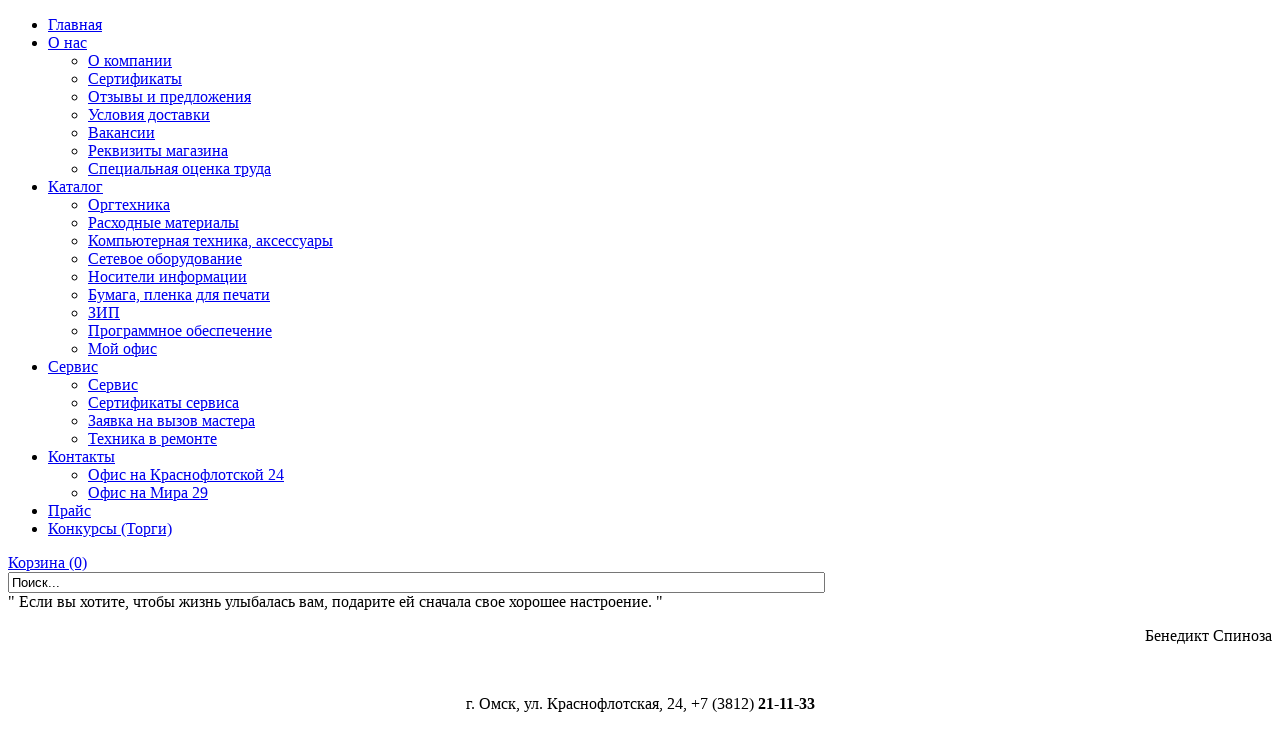

--- FILE ---
content_type: text/html; charset=utf-8
request_url: http://sibrm.ru/index.php?option=com_virtuemart&category_id=60972&page=shop.browse&Itemid=2&vmcchk=1&Itemid=2
body_size: 243021
content:
<!DOCTYPE html PUBLIC "-//W3C//DTD XHTML 1.0 Transitional//EN" "http://www.w3.org/TR/xhtml1/DTD/xhtml1-transitional.dtd">
<html xmlns="http://www.w3.org/1999/xhtml" xml:lang="ru-ru" lang="ru-ru" dir="ltr" >
<head>
  <base href="http://sibrm.ru" />
  <meta http-equiv="content-type" content="text/html; charset=utf-8" />
  <meta name="robots" content="index, follow" />
  <meta name="keywords" content="принтер, картридж, МФУ, плоттер, монитор, ноутбук, сканер, факс, тонер" />
  <meta name="description" content="" />
  <meta name="generator" content="" />
  <title>TK-5220/TK-5230 (P5021cdn/P5021cdw/M5521cdn/M5521cdw)</title>
  <link href="/templates/sibrm/favicon.ico" rel="shortcut icon" type="image/x-icon" />
  <link rel="stylesheet" href="/plugins/system/modalizer/modals/shadowbox/shadowbox.css" type="text/css" />
  <link rel="stylesheet" href="http://sibrm.ru/modules/mod_vm_accordion/css/default.css" type="text/css" />
  <link rel="stylesheet" href="http://sibrm.ru/modules/mod_vm_accordion/css/style/style1.css" type="text/css" />
  <link rel="stylesheet" href="http://sibrm.ru/modules/mod_superfishmenu/tmpl/css/superfish.css" type="text/css" />
  <style type="text/css">
    <!--
#sb-body-inner{background-color:#fff;}
    -->
  </style>
  <script type="text/javascript" src="/plugins/system/modalizer/modals/shadowbox/shadowbox.js"></script>
  <script type="text/javascript" src="http://sibrm.ru/modules/mod_vm_accordion/js/dojo.js"></script>
  <script type="text/javascript" src="http://sibrm.ru/modules/mod_vm_accordion/js/vm_accordion.js"></script>
  <script type="text/javascript" src="/modules/mod_imgscrawler/tmpl/crawler.js"></script>
  <script type="text/javascript" src="http://sibrm.ru/modules/mod_superfishmenu/tmpl/js/jquery.js"></script>
  <script type="text/javascript" src="http://sibrm.ru/modules/mod_superfishmenu/tmpl/js/jquery.event.hover.js"></script>
  <script type="text/javascript" src="http://sibrm.ru/modules/mod_superfishmenu/tmpl/js/superfish.js"></script>
  <script type="text/javascript">

			Shadowbox.init({});
		function addLoadEvent(func) { if (typeof window.onload != 'function') { window.onload = func; } else { var oldonload = window.onload; window.onload = function() { if (oldonload) { oldonload(); } func(); } } }addLoadEvent(function(){marqueeInit({uniqueid: 'myimgscrawler-1',style:{'width':'100%','height':'100px'},inc:2,mouse: 'pause',direction:'left',valign:'middle',moveatleast:1,neutral:50,savedirection:true});});jQuery.noConflict();
jQuery(function($){ $("ul.sf-menu").superfish({hoverClass:'sfHover', pathClass:'active', pathLevels:0, delay:400, animation:{height:'show'}, speed:200, autoArrows:0, dropShadows:0}) });
jQuery.event.special.hover.delay = 50;
jQuery.event.special.hover.speed = 50;

  </script>
  <script src="https://sibrm.ru/components/com_virtuemart/fetchscript.php?gzip=0&amp;subdir[0]=/themes/default&amp;file[0]=theme.js&amp;subdir[1]=/js&amp;file[1]=sleight.js&amp;subdir[2]=/js/mootools&amp;file[2]=mootools-release-1.11.js&amp;subdir[3]=/js/mootools&amp;file[3]=mooPrompt.js" type="text/javascript"></script>
  <script type="text/javascript">var cart_title = "Корзина";var ok_lbl="Продолжить";var cancel_lbl="Отменить";var notice_lbl="Уведомление";var live_site="https://sibrm.ru";</script>
  <link href="https://sibrm.ru/components/com_virtuemart/fetchscript.php?gzip=0&amp;subdir[0]=/themes/default&amp;file[0]=theme.css&amp;subdir[1]=/js/mootools&amp;file[1]=mooPrompt.css" type="text/css" rel="stylesheet" />

<meta name='yandex-verification' content='7e246fd3892ccc86' />
<link rel='stylesheet' href='/templates/sibrm/css/template.css?202507278' />
<link rel='stylesheet' href='/templates/sibrm/css/system.css' />
<link rel='stylesheet' href='/templates/sibrm/css/vm.css' />
<link rel='stylesheet' href='/templates/sibrm/css/jquery.jscrollpane.css' />
<link rel='stylesheet' href='/templates/sibrm/css/facebox.css' />
<script type="text/javascript" src="/templates/sibrm/js/facebox.js"></script>
<script type="text/javascript" src="/templates/sibrm/js/jquery-1.7.1.min.js" ></script>
    <script type="text/javascript">jQuery.noConflict();</script>
<script type="text/javascript" src="/templates/sibrm/js/jquery.jscrollpane.js"></script>
<script type="text/javascript" src="/templates/sibrm/js/common.js"></script>
<script type="text/javascript">
	jQuery(function()
	{
		jQuery('.featured-scroller').jScrollPane({horizontalDragMaxWidth: 50,});
	});
</script>
<script type="text/javascript">
    jQuery(document).ready(function($) {
      $('a[rel*=facebox]').facebox()
    })
</script>


<script language="JavaScript" type="text/javascript" src="/components/com_virtuemart/js/slimbox/js/slimbox.js"></script>
<link type="text/css" rel="stylesheet" media="screen, projection" href="/components/com_virtuemart/js/slimbox/css/slimbox.css" />
<style>.sec-subt {position: absolute!important; top: -97481px; left: 0}</style>
</head>
<body>
<div class="corner-left"></div>
<div class="fixed">
	<div class="top">
		<div class="top-menu"><ul class="menu sf-menu sf-horizontal"><li class="first-child item1"><a href="http://sibrm.ru/"><span>Главная</span></a></li><li class="parent item27"><a href="#"><span>О нас</span></a><ul><li class="first-child item54"><a href="/o-kompanii"><span>О компании</span></a></li><li class="item55"><a href="/sertifikaty/sertifikaty"><span>Сертификаты</span></a></li><li class="item57"><a href="/otzyvy-i-predlozheniia"><span>Отзывы и предложения</span></a></li><li class="item58"><a href="/usloviia-dostavki"><span>Условия доставки</span></a></li><li class="item59"><a href="/vakansii"><span>Вакансии</span></a></li><li class="item60"><a href="/rekvizity-magazina"><span>Реквизиты магазина</span></a></li><li class="last-child item113"><a href="/spetcialnaia-otcenka-truda"><span>Специальная оценка труда</span></a></li></ul></li><li id="current" class="parent active item2"><a href="/katalog/allproducts"><span>Каталог</span></a><ul><li class="first-child item53"><a href="/katalog/01-orgtekhnika"><span>Оргтехника</span></a></li><li class="item62"><a href="/katalog/02-raskhodnye-materialy"><span>Расходные материалы</span></a></li><li class="item63"><a href="/katalog/03-kompiuternaia-tekhnika-aksessuary"><span>Компьютерная техника, аксессуары</span></a></li><li class="item108"><a href="/katalog/04-setevoe-oborudovanie"><span>Сетевое оборудование</span></a></li><li class="item109"><a href="/katalog/05-nositeli-informatcii"><span>Носители информации</span></a></li><li class="item110"><a href="/katalog/06-bumaga-plenka-dlia-pechati"><span>Бумага, пленка для печати</span></a></li><li class="item111"><a href="/katalog/07-zip"><span>ЗИП</span></a></li><li class="item112"><a href="/katalog/09-programmnoe-obespechenie"><span>Программное обеспечение</span></a></li><li class="last-child item115"><a href="/stati/moi-ofis"><span>Мой офис</span></a></li></ul></li><li class="parent item41"><a href="#"><span>Сервис</span></a><ul><li class="first-child item66"><a href="/servis"><span>Сервис</span></a></li><li class="item67"><a href="/sertifikaty-servisa"><span>Сертификаты сервиса</span></a></li><li class="item71"><a href="/zaiavka-na-vyzov-mastera"><span>Заявка на вызов мастера</span></a></li><li class="last-child item101"><a href="/tekhnika-v-remonte"><span>Техника в ремонте</span></a></li></ul></li><li class="parent item48"><a href="#"><span>Контакты</span></a><ul><li class="first-child item68"><a href="/web-links/-24?view=category"><span>Офис на Краснофлотской 24</span></a></li><li class="last-child item69"><a href="/web-links/-85?view=category"><span>Офис на Мира 29</span></a></li></ul></li><li class="item49"><a href="http://www.sibrm.ru/price.rar"><span>Прайс</span></a></li><li class="last-child item105"><a href="/konkursy-torgi-2"><span>Конкурсы (Торги)</span></a></li></ul>
</div>
		<div class="header-cart"><a href="/katalog/cart">Корзина (0)</a></div>
		<div class="top-search"><form action="http://sibrm.ru/" method="post">
	<div class="search">
		<input name="searchword" id="mod_search_searchword" maxlength="100" alt="Поиск" class="inputbox" type="text" size="100" value="Поиск..."  onblur="if(this.value=='') this.value='Поиск...';" onfocus="if(this.value=='Поиск...') this.value='';" />	</div>
	<input type="hidden" name="task"   value="search" />
	<input type="hidden" name="option" value="com_search" />
	<input type="hidden" name="Itemid" value="2" />
</form></div>
	</div>

  <div class="header-bg">
    <div class="header">
      <div class="header-left"><a href="/" class="logo"></a></div>
      <div class="header-middle">
        <noindex>
          		<div class="moduletable-quotes">
					" Если вы хотите, чтобы жизнь улыбалась вам, подарите ей сначала свое хорошее настроение. " <p align="right">Бенедикт Спиноза</p>
<br />


 
		</div>
	
        </noindex>
      </div>
      <div class="header-right">
        		<div class="moduletable-tels">
					<p style="text-align: center">
	г. Омск, ул. Краснофлотская, 24, +7 (3812) <strong>21-11-33</strong></p>
<p style="text-align: center;">
	г. Омск, проспект Мира, 29, +7 (3812)&nbsp;<strong>21-02-02&nbsp;</strong></p>
<p style="text-align: center;">
	ПН-ЧТ с 9:00 до 17:30, ПТ с 9:00 до 17:00</p>
<p style="text-align: center;">
	✉️&nbsp;<a href="mailto:sibrm@sibrm.ru">sibrm@sibrm.ru</a></p>		</div>
	
      </div>
    </div>
  </div>
</div>
<!--[if lte IE 7]><script src="http://phpbbex.com/oldies/oldies.js" charset="utf-8"></script><![endif]-->

<div class="brands">
<div id="scroller_container">
<div id="scroller">

<div class="ic_marquee" id="myimgscrawler-1">
	<a href="http://sibrm.ru/index.php?option=com_content&view=article&id=104" ><img src="/images/brands/0_kyocera.png" alt="" style="margin-right:10px" /></a><a href="#" ><img src="/images/brands/1_kaspersky.png" alt="" style="margin-right:10px" /></a><a href="http://sibrm.ru/index.php?option=com_content&view=article&id=105" ><img src="/images/brands/2_brother.png" alt="" style="margin-right:10px" /></a><a href="http://sibrm.ru/index.php?option=com_content&view=article&id=109" ><img src="/images/brands/3_colortrac.png" alt="" style="margin-right:10px" /></a><a href="#" ><img src="/images/brands/3_dahua.png" alt="" style="margin-right:10px" /></a><a href="#" ><img src="/images/brands/apc.png" alt="" style="margin-right:10px" /></a><a href="#" ><img src="/images/brands/asus.png" alt="" style="margin-right:10px" /></a><a href="#" ><img src="/images/brands/entensys.png" alt="" style="margin-right:10px" /></a><a href="#" ><img src="/images/brands/epson.png" alt="" style="margin-right:10px" /></a><a href="#" ><img src="/images/brands/graviton.png" alt="" style="margin-right:10px" /></a><a href="#" ><img src="/images/brands/hp.png" alt="" style="margin-right:10px" /></a><a href="#" ><img src="/images/brands/huawei.png" alt="" style="margin-right:10px" /></a><a href="#" ><img src="/images/brands/katusha.png" alt="" style="margin-right:10px" /></a><a href="#" ><img src="/images/brands/nikomax.png" alt="" style="margin-right:10px" /></a><a href="#" ><img src="/images/brands/oki.png" alt="" style="margin-right:10px" /></a><a href="http://sibrm.ru/index.php?option=com_content&view=article&id=377" ><img src="/images/brands/pantum.png" alt="" style="margin-right:10px" /></a><a href="http://sibrm.ru/index.php?option=com_content&view=article&id=431" ><img src="/images/brands/ricoh.png" alt="" style="margin-right:10px" /></a><a href="#" ><img src="/images/brands/sharp.jpg" alt="" style="margin-right:10px" /></a><a href="#" ><img src="/images/brands/tlk.png" alt="" style="margin-right:10px" /></a><a href="#" ><img src="/images/brands/toshiba.png" alt="" style="margin-right:10px" /></a><a href="#" ><img src="/images/brands/xerox.png" alt="" style="margin-right:10px" /></a></div>

</div></div>
</div>

<div id="middle">
	<div class="sidebar" id="sideLeft">
	<a class="left-sidebar-button" href="/katalog/allproducts">Интернет-магазин</a>
	<div class="left">		<div class="moduletable">
					<dl id="jd_accordion" class="level0"><dt class="level0 nav-10100000 parent"><a href="/katalog/01-orgtekhnika">01 Оргтехника</a></dt><dd class="level0 nav-10100000 parent"><dl class="level1"><dt class="level1 nav-10102000 parent"><a href="/katalog/01-orgtekhnika/01-printery-lazernye-tcvetnye">01 Принтеры лазерные цветные</a></dt><dd class="level1 nav-10102000 parent"><dl class="level2"><dt class="level2 nav-90517"><a href="/katalog/01-orgtekhnika/01-printery-lazernye-tcvetnye/lazernye-tcvetnye-pantum">Лазерные цветные Pantum</a></dt><dd class="level2 nav-90517"></dd><dt class="level2 nav-39333"><a href="/katalog/01-orgtekhnika/01-printery-lazernye-tcvetnye/lazernye-tcvetnye-printery-kyocera">Лазерные цветные принтеры Kyocera</a></dt><dd class="level2 nav-39333"></dd><dt class="level2 nav-39334"><a href="/katalog/01-orgtekhnika/01-printery-lazernye-tcvetnye/lazernye-tcvetnye-printery-oki">Лазерные цветные принтеры OKI</a></dt><dd class="level2 nav-39334"></dd></dl></dd><dt class="level1 nav-10101000 parent"><a href="/katalog/01-orgtekhnika/02-printery-lazernye-monokhromnye">02 Принтеры лазерные монохромные</a></dt><dd class="level1 nav-10101000 parent"><dl class="level2"><dt class="level2 nav-12552"><a href="/katalog/01-orgtekhnika/02-printery-lazernye-monokhromnye/lazernye-monokhromnye-printery-kyocera">Лазерные монохромные принтеры Kyocera</a></dt><dd class="level2 nav-12552"></dd><dt class="level2 nav-60427"><a href="/katalog/01-orgtekhnika/02-printery-lazernye-monokhromnye/lazernye-monokhromnye-printery-pantum">Лазерные монохромные принтеры Pantum</a></dt><dd class="level2 nav-60427"></dd><dt class="level2 nav-13620"><a href="/katalog/01-orgtekhnika/02-printery-lazernye-monokhromnye/lazernye-monokhromnye-printery-xerox">Лазерные монохромные принтеры Xerox</a></dt><dd class="level2 nav-13620"></dd><dt class="level2 nav-89475"><a href="/katalog/01-orgtekhnika/02-printery-lazernye-monokhromnye/lazernye-monokhromnye-printery-katiusha">Лазерные монохромные принтеры Катюша</a></dt><dd class="level2 nav-89475"></dd></dl></dd><dt class="level1 nav-10108000 parent"><a href="/katalog/01-orgtekhnika/03-printery-dlia-pechati-nakleek-lenty-dlia-pechati">03 Принтеры для печати наклеек, ленты для печати</a></dt><dd class="level1 nav-10108000 parent"><dl class="level2"><dt class="level2 nav-40096"><a href="/katalog/01-orgtekhnika/03-printery-dlia-pechati-nakleek-lenty-dlia-pechati/1-printery-dlia-pechati-nakleek-etiketok-shtrikh-koda">1. Принтеры для печати наклеек, этикеток штрих кода</a></dt><dd class="level2 nav-40096"></dd><dt class="level2 nav-25857"><a href="/katalog/01-orgtekhnika/03-printery-dlia-pechati-nakleek-lenty-dlia-pechati/2-kartridzhi-s-lentoi-dlia-printerov-pechati-nakleek">2. Картриджи с лентой для принтеров печати наклеек</a></dt><dd class="level2 nav-25857"></dd></dl></dd><dt class="level1 nav-10103000 parent"><a href="/katalog/01-orgtekhnika/03-printery-struinye-plottery">03 Принтеры струйные, плоттеры</a></dt><dd class="level1 nav-10103000 parent"><dl class="level2"><dt class="level2 nav-56375"><a href="/katalog/01-orgtekhnika/03-printery-struinye-plottery/plottery-i-optcii-epson">Плоттеры и опции Epson</a></dt><dd class="level2 nav-56375"></dd><dt class="level2 nav-56376"><a href="/katalog/01-orgtekhnika/03-printery-struinye-plottery/plottery-i-optcii-hp">Плоттеры и опции HP</a></dt><dd class="level2 nav-56376"></dd><dt class="level2 nav-25327"><a href="/katalog/01-orgtekhnika/03-printery-struinye-plottery/printery-struinye-epson">Принтеры струйные Epson</a></dt><dd class="level2 nav-25327"></dd></dl></dd><dt class="level1 nav-10105000 parent"><a href="/katalog/01-orgtekhnika/04-mfu-struinye">04 МФУ струйные</a></dt><dd class="level1 nav-10105000 parent"><dl class="level2"><dt class="level2 nav-25427"><a href="/katalog/01-orgtekhnika/04-mfu-struinye/mfu-epson">МФУ Epson</a></dt><dd class="level2 nav-25427"></dd></dl></dd><dt class="level1 nav-10104000 parent"><a href="/katalog/01-orgtekhnika/05-mfu-lazernye-monokhromnye-a4">05 МФУ лазерные монохромные, А4</a></dt><dd class="level1 nav-10104000 parent"><dl class="level2"><dt class="level2 nav-60905"><a href="/katalog/01-orgtekhnika/05-mfu-lazernye-monokhromnye-a4/mfu-lazernye-kyocera-a4-dopolnitelnoe-oborudovanie">МФУ лазерные Kyocera, A4, дополнительное оборудование</a></dt><dd class="level2 nav-60905"></dd><dt class="level2 nav-88161"><a href="/katalog/01-orgtekhnika/05-mfu-lazernye-monokhromnye-a4/mfu-lazernye-katiusha-a4">МФУ лазерные Катюша, А4</a></dt><dd class="level2 nav-88161"></dd><dt class="level2 nav-25419"><a href="/katalog/01-orgtechnika/06-mfu-lazernie-a4/mfu-brother-a4">МФУ лазерные монохромные Brother, A4</a></dt><dd class="level2 nav-25419"></dd><dt class="level2 nav-25420"><a href="/katalog/01-orgtekhnika/05-mfu-lazernye-monokhromnye-a4/mfu-lazernye-monokhromnye-canon-a4">МФУ лазерные монохромные Canon, A4</a></dt><dd class="level2 nav-25420"></dd><dt class="level2 nav-25418"><a href="/katalog/01-orgtekhnika/05-mfu-lazernye-a4/mfu-lazernye-hp-a4">МФУ лазерные монохромные HP, A4</a></dt><dd class="level2 nav-25418"></dd><dt class="level2 nav-25421"><a href="/katalog/01-orgtekhnika/05-mfu-lazernye-monokhromnye-a4/mfu-lazernye-monokhromnye-kyocera-a4">МФУ лазерные монохромные Kyocera, A4</a></dt><dd class="level2 nav-25421"></dd><dt class="level2 nav-60429"><a href="/katalog/01-orgtekhnika/05-mfu-lazernye-monokhromnye-a4/mfu-lazernye-monokhromnye-pantum-a4">МФУ лазерные монохромные Pantum, A4</a></dt><dd class="level2 nav-60429"></dd><dt class="level2 nav-37236"><a href="/katalog/01-orgtekhnika/05-mfu-lazernye-monokhromnye-a4/mfu-lazernye-monokhromnye-ricoh-a4">МФУ лазерные монохромные Ricoh, A4</a></dt><dd class="level2 nav-37236"></dd></dl></dd><dt class="level1 nav-10104100 parent"><a href="/katalog/01-orgtekhnika/06-mfu-lazernye-tcvetnye-a4">06 МФУ лазерные цветные, А4</a></dt><dd class="level1 nav-10104100 parent"><dl class="level2"><dt class="level2 nav-61022"><a href="/katalog/01-orgtekhnika/06-mfu-lazernye-tcvetnye-a4/mfu-lazernye-tcvetnye-kyocera-a4">МФУ лазерные цветные Kyocera, A4</a></dt><dd class="level2 nav-61022"></dd></dl></dd><dt class="level1 nav-10107000 parent"><a href="/katalog/01-orgtekhnika/07-mfu-lazernye-a3">07 МФУ лазерные А3</a></dt><dd class="level1 nav-10107000 parent"><dl class="level2"><dt class="level2 nav-89480"><a href="/katalog/01-orgtekhnika/07-mfu-lazernye-a3/monokhromnye-mfu-katiusha-formata-a3">1 Монохромные МФУ Катюша формата А3</a></dt><dd class="level2 nav-89480"></dd><dt class="level2 nav-7160"><a href="/katalog/01-orgtekhnika/07-mfu-lazernye-a3/mfu-kyocera-monokhromnye-format-a3">МФУ Kyocera монохромные, формат А3</a></dt><dd class="level2 nav-7160"></dd><dt class="level2 nav-60914"><a href="/katalog/01-orgtekhnika/07-mfu-lazernye-a3/mfu-kyocera-tcvetnye-format-a3">МФУ Kyocera цветные, формат А3</a></dt><dd class="level2 nav-60914"></dd><dt class="level2 nav-11662"><a href="/katalog/01-orgtekhnika/07-mfu-lazernye-a3/navesnoe-oborudovanie-konicaminolta">Навесное оборудование KonicaMinolta</a></dt><dd class="level2 nav-11662"></dd><dt class="level2 nav-44322"><a href="/katalog/01-orgtekhnika/07-mfu-lazernye-a3/navesnoe-oborudovanie-konicaminolta-bizhub-c224">Навесное оборудование KonicaMinolta bizhub C224</a></dt><dd class="level2 nav-44322"></dd><dt class="level2 nav-61144"><a href="/katalog/01-orgtekhnika/07-mfu-lazernye-a3/1-navesnoe-oborudovanie-kyocera-taskalfa-2552ci-3252ci-4052ci-5052ci-6052ci-4002i-5002i-6002i-3011i">Навесное оборудование Kyocera TASKalfa 2552ci/3252ci/4052ci/5052ci/6052ci/4002i/5002i/6002i/3011i</a></dt><dd class="level2 nav-61144"></dd></dl></dd><dt class="level1 nav-10110000"><a href="/katalog/01-orgtekhnika/09-skanery">09 Сканеры</a></dt><dd class="level1 nav-10110000"></dd><dt class="level1 nav-10117000"><a href="/katalog/01-orgtekhnika/10-skaner-shtrikh-kodov">10 Сканер штрих кодов</a></dt><dd class="level1 nav-10117000"></dd><dt class="level1 nav-10111000 parent"><a href="/katalog/01-orgtekhnika/11-telefony-radiotelefony-faksy-termoplenki">11 Телефоны, радиотелефоны, факсы, термопленки</a></dt><dd class="level1 nav-10111000 parent"><dl class="level2"><dt class="level2 nav-13951"><a href="/katalog/01-orgtekhnika/11-telefony-radiotelefony-faksy-termoplenki/ats-i-sistemnye-telefony">АТС и системные телефоны</a></dt><dd class="level2 nav-13951"></dd><dt class="level2 nav-6501"><a href="/katalog/01-orgtekhnika/11-telefony-radiotelefony-faksy-termoplenki/radiotelefony">Радиотелефоны</a></dt><dd class="level2 nav-6501"></dd><dt class="level2 nav-30678"><a href="/katalog/01-orgtekhnika/11-telefony-radiotelefony-faksy-termoplenki/telefoniia-raznoe">Телефония, разное</a></dt><dd class="level2 nav-30678"></dd><dt class="level2 nav-5922"><a href="/katalog/01-orgtekhnika/11-telefony-radiotelefony-faksy-termoplenki/telefony">Телефоны</a></dt><dd class="level2 nav-5922"></dd><dt class="level2 nav-8770"><a href="/katalog/01-orgtekhnika/11-telefony-radiotelefony-faksy-termoplenki/faksovye-zapasnye-termoplenki">Факсовые запасные термопленки</a></dt><dd class="level2 nav-8770"></dd></dl></dd><dt class="level1 nav-10114000"><a href="/katalog/01-orgtekhnika/12-unichtozhiteli-dokumentov-shreder">12 Уничтожители документов (шредер)</a></dt><dd class="level1 nav-10114000"></dd><dt class="level1 nav-10112000 parent"><a href="/katalog/01-orgtekhnika/13-laminatory-plenki-dlia-laminirovaniia">13 Ламинаторы, пленки для ламинирования</a></dt><dd class="level1 nav-10112000 parent"><dl class="level2"><dt class="level2 nav-37287"><a href="/katalog/01-orgtekhnika/13-laminatory-plenki-dlia-laminirovaniia/laminatory">Ламинаторы</a></dt><dd class="level2 nav-37287"></dd><dt class="level2 nav-6692"><a href="/katalog/01-orgtekhnika/13-laminatory-plenki-dlia-laminirovaniia/plenka-dlia-laminatorov-folga-dlia-tisneniia">Пленка для ламинаторов, фольга для тиснения</a></dt><dd class="level2 nav-6692"></dd></dl></dd><dt class="level1 nav-10113000 parent"><a href="/katalog/01-orgtekhnika/14-perepletchiki-broshiurovshchiki-oblozhki-pruzhiny">14 Переплетчики (Брошюровщики), обложки, пружины</a></dt><dd class="level1 nav-10113000 parent"><dl class="level2"><dt class="level2 nav-20111"><a href="/katalog/01-orgtekhnika/14-perepletchiki-broshiurovshchiki-oblozhki-pruzhiny/1-perepletchik-broshiurovshchik">1. Переплетчик (Брошюровщик)</a></dt><dd class="level2 nav-20111"></dd><dt class="level2 nav-14143"><a href="/katalog/01-orgtekhnika/14-perepletchiki-broshiurovshchiki-oblozhki-pruzhiny/2-pruzhiny-dlia-perepleta">2. Пружины для переплёта</a></dt><dd class="level2 nav-14143"></dd><dt class="level2 nav-14144"><a href="/katalog/01-orgtekhnika/14-perepletchiki-broshiurovshchiki-oblozhki-pruzhiny/3-oblozhki-dlia-perepleta">3. Обложки для переплета</a></dt><dd class="level2 nav-14144"></dd></dl></dd><dt class="level1 nav-10115000"><a href="/katalog/01-orgtekhnika/15-rezaki">15 Резаки</a></dt><dd class="level1 nav-10115000"></dd><dt class="level1 nav-10109000 parent"><a href="/katalog/01-orgtekhnika/16-prezentatcionnoe-oborudovanie">16 Презентационное оборудование</a></dt><dd class="level1 nav-10109000 parent"><dl class="level2"><dt class="level2 nav-10398"><a href="/katalog/01-orgtekhnika/16-prezentatcionnoe-oborudovanie/01-proektory">01 Проекторы</a></dt><dd class="level2 nav-10398"></dd><dt class="level2 nav-25680"><a href="/katalog/01-orgtekhnika/16-prezentatcionnoe-oborudovanie/02-ekrany">02 Экраны</a></dt><dd class="level2 nav-25680"></dd><dt class="level2 nav-25681"><a href="/katalog/01-orgtekhnika/16-prezentatcionnoe-oborudovanie/03-aksessuary-i-optcii-dlia-proektorov">03 Аксессуары и опции для проекторов</a></dt><dd class="level2 nav-25681"></dd><dt class="level2 nav-24790"><a href="/katalog/01-orgtekhnika/16-prezentatcionnoe-oborudovanie/04-doski-prezentatcionnye-interaktivnye-i-aksessuary-k-nim">04 Доски презентационные, интерактивные и аксессуары к ним</a></dt><dd class="level2 nav-24790"></dd></dl></dd><dt class="level1 nav-10116000"><a href="/katalog/01-orgtekhnika/17-kalkuliatory">17 Калькуляторы</a></dt><dd class="level1 nav-10116000"></dd></dl></dd><dt class="open level0 nav-10200000 parent"><a href="/katalog/02-raskhodnye-materialy">02 Расходные материалы</a></dt><dd class="open level0 nav-10200000 parent"><dl class="level1"><dt class="level1 nav-10201000 parent"><a href="/katalog/02-raskhodnye-materialy/01-kartridzhi-dlia-lazernykh-printerov-i-mfu">01. Картриджи для лазерных принтеров и МФУ</a></dt><dd class="level1 nav-10201000 parent"><dl class="level2"><dt class="level2 nav-33317 parent"><a href="/katalog/02-raskhodnye-materialy/01-kartridzhi-dlia-lazernykh-printerov-i-mfu/kartridzhi-hp-clj-tcvetnye">Картриджи HP CLJ цветные</a></dt><dd class="level2 nav-33317 parent"><dl class="level3"><dt class="level3 nav-78677"><a href="/katalog/02-raskhodnye-materialy/01-kartridzhi-dlia-lazernykh-printerov-i-mfu/kartridzhi-hp-clj-tcvetnye/hp-color-lj-pro-m255-mfp-m282-m283-207a-w2210a-w2211a-w2212a-w2213a">HP Color LJ Pro M255/MFP M282/M283  (207A/W2210A/W2211A/W2212A/W2213A)</a></dt><dd class="level3 nav-78677"></dd><dt class="level3 nav-76328"><a href="/katalog/02-raskhodnye-materialy/01-kartridzhi-dlia-lazernykh-printerov-i-mfu/kartridzhi-hp-clj-tcvetnye/hp-color-lj-pro-m454-m479-415a-w2030a-w2031a-w2032a-w2033a">HP Color LJ Pro M454/M479  (415A/W2030A/W2031A/W2032A/W2033A)</a></dt><dd class="level3 nav-76328"></dd><dt class="level3 nav-68943"><a href="/katalog/02-raskhodnye-materialy/01-kartridzhi-dlia-lazernykh-printerov-i-mfu/kartridzhi-hp-clj-tcvetnye/kartridzhi-hp-color-cf540a-41a-42a-43a">Картриджи HP Color CF540A/541A/542A/543A)</a></dt><dd class="level3 nav-68943"></dd><dt class="level3 nav-19393"><a href="/katalog/02-raskhodnye-materialy/01-kartridzhi-dlia-lazernykh-printerov-i-mfu/kartridzhi-hp-clj-tcvetnye/kartridzhi-hp-color-lj-c9700a-9701a-9702a-9703a-9704a">Картриджи HP Color LJ  C9700A/9701A/9702A/9703A/9704A</a></dt><dd class="level3 nav-19393"></dd><dt class="level3 nav-19397"><a href="/katalog/02-raskhodnye-materialy/01-kartridzhi-dlia-lazernykh-printerov-i-mfu/kartridzhi-hp-clj-tcvetnye/kartridzhi-hp-color-lj-q2670a-71a-72a-73a-81a-82a-83a-q3656a-q3658a">Картриджи HP Color LJ  Q2670A/71A/72A/73A/81A/82A/83A/Q3656A/Q3658A</a></dt><dd class="level3 nav-19397"></dd><dt class="level3 nav-19399"><a href="/katalog/02-raskhodnye-materialy/01-kartridzhi-dlia-lazernykh-printerov-i-mfu/kartridzhi-hp-clj-tcvetnye/kartridzhi-hp-color-lj-c4191a-4192a-4193a-4194a-4195a-4196a-4198a">Картриджи HP Color LJ C4191A/4192A/4193A/4194A/4195A/4196A/4198A</a></dt><dd class="level3 nav-19399"></dd><dt class="level3 nav-10616"><a href="/katalog/02-raskhodnye-materialy/01-kartridzhi-dlia-lazernykh-printerov-i-mfu/kartridzhi-hp-clj-tcvetnye/kartridzhi-hp-color-lj-c8550a-51a-52a-53a-54a-55a-56a-60a-61a-62a-63a">Картриджи HP Color LJ C8550A/51A/52A/53A/54A/55A/56A/60A/61A/62A/63A</a></dt><dd class="level3 nav-10616"></dd><dt class="level3 nav-25836"><a href="/katalog/02-raskhodnye-materialy/01-kartridzhi-dlia-lazernykh-printerov-i-mfu/kartridzhi-hp-clj-tcvetnye/kartridzhi-hp-color-lj-cb381a-cb382a-cb383a-cb384a-cb385a-cb386a-cb387a-cb390a">Картриджи HP Color LJ CB381A/CB382A/CB383A/CB384A/CB385A/CB386A/CB387A/CB390A</a></dt><dd class="level3 nav-25836"></dd><dt class="level3 nav-28104"><a href="/katalog/02-raskhodnye-materialy/01-kartridzhi-dlia-lazernykh-printerov-i-mfu/kartridzhi-hp-clj-tcvetnye/kartridzhi-hp-color-lj-cb400a-cb401a-cb402a-cb403a">Картриджи HP Color LJ CB400A/CB401A/CB402A/CB403A</a></dt><dd class="level3 nav-28104"></dd><dt class="level3 nav-22981"><a href="/katalog/02-raskhodnye-materialy/01-kartridzhi-dlia-lazernykh-printerov-i-mfu/kartridzhi-hp-clj-tcvetnye/kartridzhi-hp-color-lj-cb540a-541a-542a-543a">Картриджи HP Color LJ CB540A/541A/542A/543A</a></dt><dd class="level3 nav-22981"></dd><dt class="level3 nav-27753"><a href="/katalog/02-raskhodnye-materialy/01-kartridzhi-dlia-lazernykh-printerov-i-mfu/kartridzhi-hp-clj-tcvetnye/kartridzhi-hp-color-lj-cc530a-531a-532a-533a">Картриджи HP Color LJ CC530A/531A/532A/533A</a></dt><dd class="level3 nav-27753"></dd><dt class="level3 nav-40379"><a href="/katalog/02-raskhodnye-materialy/01-kartridzhi-dlia-lazernykh-printerov-i-mfu/kartridzhi-hp-clj-tcvetnye/kartridzhi-hp-color-lj-ce270a-271a-272a-273a">Картриджи HP Color LJ CE270A/271A/272A/273A</a></dt><dd class="level3 nav-40379"></dd><dt class="level3 nav-33938"><a href="/katalog/02-raskhodnye-materialy/01-kartridzhi-dlia-lazernykh-printerov-i-mfu/kartridzhi-hp-clj-tcvetnye/kartridzhi-hp-color-lj-ce310a-311a-312a-313a">Картриджи HP Color LJ CE310A/311A/312A/313A</a></dt><dd class="level3 nav-33938"></dd><dt class="level3 nav-51358"><a href="/katalog/02-raskhodnye-materialy/01-kartridzhi-dlia-lazernykh-printerov-i-mfu/kartridzhi-hp-clj-tcvetnye/kartridzhi-hp-color-lj-cf300a-cf301a-cf302a-cf303a">Картриджи HP Color LJ CF300A/CF301A/CF302A/CF303A</a></dt><dd class="level3 nav-51358"></dd><dt class="level3 nav-49775"><a href="/katalog/02-raskhodnye-materialy/01-kartridzhi-dlia-lazernykh-printerov-i-mfu/kartridzhi-hp-clj-tcvetnye/kartridzhi-hp-color-lj-cf350a-351a-352a-353a">Картриджи HP Color LJ CF350A/351A/352A/353A</a></dt><dd class="level3 nav-49775"></dd><dt class="level3 nav-44184"><a href="/katalog/02-raskhodnye-materialy/01-kartridzhi-dlia-lazernykh-printerov-i-mfu/kartridzhi-hp-clj-tcvetnye/kartridzhi-hp-color-lj-clj-ce410a-410x-411a-412a-413a">Картриджи HP Color LJ CLJ CE410A/410X/411A/412A/413A</a></dt><dd class="level3 nav-44184"></dd><dt class="level3 nav-57113"><a href="/katalog/02-raskhodnye-materialy/01-kartridzhi-dlia-lazernykh-printerov-i-mfu/kartridzhi-hp-clj-tcvetnye/kartridzhi-hp-color-lj-laserjet-pro-m452-m477-cf410a-411a-412a-413a">Картриджи HP Color LJ LaserJet Pro M452/M477  (CF410A/411A/412A/413A)</a></dt><dd class="level3 nav-57113"></dd><dt class="level3 nav-43225"><a href="/katalog/02-raskhodnye-materialy/01-kartridzhi-dlia-lazernykh-printerov-i-mfu/kartridzhi-hp-clj-tcvetnye/kartridzhi-hp-color-lj-pro-m251-m276-cf210a-210x-211a-212a-213a-canon-731">Картриджи HP Color LJ Pro M251/M276 (CF210A/210X/211A/212A/213A) Canon 731</a></dt><dd class="level3 nav-43225"></dd><dt class="level3 nav-55916"><a href="/katalog/02-raskhodnye-materialy/01-kartridzhi-dlia-lazernykh-printerov-i-mfu/kartridzhi-hp-clj-tcvetnye/kartridzhi-hp-color-lj-pro-m252n-m252dw-cf400a-401a-402a-403a">Картриджи HP Color LJ Pro M252n/M252dw (CF400A/401A/402A/403A)</a></dt><dd class="level3 nav-55916"></dd><dt class="level3 nav-19395"><a href="/katalog/02-raskhodnye-materialy/01-kartridzhi-dlia-lazernykh-printerov-i-mfu/kartridzhi-hp-clj-tcvetnye/kartridzhi-hp-color-lj-q3960a-61a-62a-63a-64a-71a-72a-73a">Картриджи HP Color LJ Q3960A/61A/62A/63A/64A/71A/72A/73A)</a></dt><dd class="level3 nav-19395"></dd><dt class="level3 nav-19398"><a href="/katalog/02-raskhodnye-materialy/01-kartridzhi-dlia-lazernykh-printerov-i-mfu/kartridzhi-hp-clj-tcvetnye/kartridzhi-hp-color-lj-q6470a-71a-72a-73a-q7581a-82a-83a">Картриджи HP Color LJ Q6470A/71A/72A/73A/Q7581A/82A/83A</a></dt><dd class="level3 nav-19398"></dd></dl></dd><dt class="level2 nav-733 parent"><a href="/katalog/02-raschodnie-materiali/01-kartridzhi-dlya-lazernich-printerov-i-mfu/hp-canon-monochromnie">Картриджи HP LJ монохромные</a></dt><dd class="level2 nav-733 parent"><dl class="level3"><dt class="level3 nav-78565"><a href="/katalog/02-raskhodnye-materialy/01-kartridzhi-dlia-lazernykh-printerov-i-mfu/kartridzhi-hp-lj-monokhromnye/kartridzh-cf259a-canon-057-hp-lj-m304-m404-mfp-m428">Картридж CF259A/Canon 057 (HP LJ M304/M404/MFP M428)</a></dt><dd class="level3 nav-78565"></dd><dt class="level3 nav-57749"><a href="/katalog/02-raskhodnye-materialy/01-kartridzhi-dlia-lazernykh-printerov-i-mfu/kartridzhi-hp-lj-monokhromnye/kartridzh-cf287a-cf287x">Картридж CF287A/CF287X</a></dt><dd class="level3 nav-57749"></dd><dt class="level3 nav-69104"><a href="/katalog/02-raskhodnye-materialy/01-kartridzhi-dlia-lazernykh-printerov-i-mfu/kartridzhi-hp-lj-monokhromnye/kartridzhi-cf217a-cf218a-cf219a-hp-lj-pro-m102-m104-m130-m132">Картриджи CF217A/CF218A/CF219A (HP LJ Pro M102/M104/M130/M132)</a></dt><dd class="level3 nav-69104"></dd><dt class="level3 nav-69105"><a href="/katalog/02-raskhodnye-materialy/01-kartridzhi-dlia-lazernykh-printerov-i-mfu/kartridzhi-hp-lj-monokhromnye/kartridzhi-cf230a-cf230x-cf232a-canon-051-hp-lj-pro-m203-m227">Картриджи CF230A/CF230X/CF232A/Canon 051 (HP LJ Pro M203/M227)</a></dt><dd class="level3 nav-69105"></dd><dt class="level3 nav-48278"><a href="/katalog/02-raskhodnye-materialy/01-kartridzhi-dlia-lazernykh-printerov-i-mfu/kartridzhi-hp-lj-monokhromnye/kartridzhi-hp-cf214a-cf214x">Картриджи HP CF214A / CF214X</a></dt><dd class="level3 nav-48278"></dd><dt class="level3 nav-19407"><a href="/katalog/02-raskhodnye-materialy/01-kartridzhi-dlia-lazernykh-printerov-i-mfu/kartridzhi-hp-lj-monokhromnye/kartridzhi-hp-lj-c4092a">Картриджи HP LJ C4092A</a></dt><dd class="level3 nav-19407"></dd><dt class="level3 nav-19411"><a href="/katalog/02-raskhodnye-materialy/01-kartridzhi-dlia-lazernykh-printerov-i-mfu/kartridzhi-hp-lj-monokhromnye/kartridzhi-hp-lj-c4096a">Картриджи HP LJ C4096A</a></dt><dd class="level3 nav-19411"></dd><dt class="level3 nav-19417"><a href="/katalog/02-raskhodnye-materialy/01-kartridzhi-dlia-lazernykh-printerov-i-mfu/kartridzhi-hp-lj-monokhromnye/kartridzhi-hp-lj-c4127a">Картриджи HP LJ C4127A</a></dt><dd class="level3 nav-19417"></dd><dt class="level3 nav-19408"><a href="/katalog/02-raskhodnye-materialy/01-kartridzhi-dlia-lazernykh-printerov-i-mfu/kartridzhi-hp-lj-monokhromnye/kartridzhi-hp-lj-c7115a">Картриджи HP LJ C7115A</a></dt><dd class="level3 nav-19408"></dd><dt class="level3 nav-19418"><a href="/katalog/02-raskhodnye-materialy/01-kartridzhi-dlia-lazernykh-printerov-i-mfu/kartridzhi-hp-lj-monokhromnye/kartridzhi-hp-lj-c8061a">Картриджи HP LJ C8061А</a></dt><dd class="level3 nav-19418"></dd><dt class="level3 nav-30856"><a href="/katalog/02-raskhodnye-materialy/01-kartridzhi-dlia-lazernykh-printerov-i-mfu/kartridzhi-hp-lj-monokhromnye/kartridzhi-hp-lj-ce255a">Картриджи HP LJ CE255A</a></dt><dd class="level3 nav-30856"></dd><dt class="level3 nav-30380"><a href="/katalog/02-raskhodnye-materialy/01-kartridzhi-dlia-lazernykh-printerov-i-mfu/kartridzhi-hp-lj-monokhromnye/kartridzhi-hp-lj-ce278a">Картриджи HP LJ CE278A</a></dt><dd class="level3 nav-30380"></dd><dt class="level3 nav-30384"><a href="/katalog/02-raskhodnye-materialy/01-kartridzhi-dlia-lazernykh-printerov-i-mfu/kartridzhi-hp-lj-monokhromnye/kartridzhi-hp-lj-ce285a">Картриджи HP LJ CE285A</a></dt><dd class="level3 nav-30384"></dd><dt class="level3 nav-24406"><a href="/katalog/02-raskhodnye-materialy/01-kartridzhi-dlia-lazernykh-printerov-i-mfu/kartridzhi-hp-lj-monokhromnye/kartridzhi-hp-lj-ce505a">Картриджи HP LJ CE505A</a></dt><dd class="level3 nav-24406"></dd><dt class="level3 nav-59772"><a href="/katalog/02-raskhodnye-materialy/01-kartridzhi-dlia-lazernykh-printerov-i-mfu/kartridzhi-hp-lj-monokhromnye/kartridzhi-hp-lj-cf226a-cf226x">Картриджи HP LJ CF226A/CF226X</a></dt><dd class="level3 nav-59772"></dd><dt class="level3 nav-40152"><a href="/katalog/02-raskhodnye-materialy/01-kartridzhi-dlia-lazernykh-printerov-i-mfu/kartridzhi-hp-lj-monokhromnye/kartridzhi-hp-lj-cf280a-cf280x">Картриджи HP LJ CF280A / CF280X</a></dt><dd class="level3 nav-40152"></dd><dt class="level3 nav-49781"><a href="/katalog/02-raskhodnye-materialy/01-kartridzhi-dlia-lazernykh-printerov-i-mfu/kartridzhi-hp-lj-monokhromnye/kartridzhi-hp-lj-cf283a">Картриджи HP LJ CF283A</a></dt><dd class="level3 nav-49781"></dd><dt class="level3 nav-19404"><a href="/katalog/02-raskhodnye-materialy/01-kartridzhi-dlia-lazernykh-printerov-i-mfu/kartridzhi-hp-lj-monokhromnye/kartridzhi-hp-lj-q2612a">Картриджи HP LJ Q2612A</a></dt><dd class="level3 nav-19404"></dd><dt class="level3 nav-19420"><a href="/katalog/02-raskhodnye-materialy/01-kartridzhi-dlia-lazernykh-printerov-i-mfu/kartridzhi-hp-lj-monokhromnye/kartridzhi-hp-lj-q5942a">Картриджи HP LJ Q5942A</a></dt><dd class="level3 nav-19420"></dd><dt class="level3 nav-19410"><a href="/katalog/02-raskhodnye-materialy/01-kartridzhi-dlia-lazernykh-printerov-i-mfu/kartridzhi-hp-lj-monokhromnye/kartridzhi-hp-lj-q5949a">Картриджи HP LJ Q5949А</a></dt><dd class="level3 nav-19410"></dd><dt class="level3 nav-19412"><a href="/katalog/02-raskhodnye-materialy/01-kartridzhi-dlia-lazernykh-printerov-i-mfu/kartridzhi-hp-lj-monokhromnye/kartridzhi-hp-lj-q6511a">Картриджи HP LJ Q6511A</a></dt><dd class="level3 nav-19412"></dd><dt class="level3 nav-19405"><a href="/katalog/02-raskhodnye-materialy/01-kartridzhi-dlia-lazernykh-printerov-i-mfu/kartridzhi-hp-lj-monokhromnye/kartridzhi-hp-lj-q7553a">Картриджи HP LJ Q7553A</a></dt><dd class="level3 nav-19405"></dd><dt class="level3 nav-30845"><a href="/katalog/02-raskhodnye-materialy/01-kartridzhi-dlia-lazernykh-printerov-i-mfu/kartridzhi-hp-lj-monokhromnye/kartridzhi-hp-lj-raznoe">Картриджи HP LJ разное</a></dt><dd class="level3 nav-30845"></dd></dl></dd><dt class="level2 nav-1311 parent"><a href="/katalog/02-raskhodnye-materialy/01-kartridzhi-dlia-lazernykh-printerov-i-mfu/kartridzhi-oki">Картриджи OKI</a></dt><dd class="level2 nav-1311 parent"><dl class="level3"><dt class="level3 nav-25307"><a href="/katalog/02-raskhodnye-materialy/01-kartridzhi-dlia-lazernykh-printerov-i-mfu/kartridzhi-oki/oki-c5250-5240-5510-5540mfp">OKI C5250/5240/5510/5540MFP</a></dt><dd class="level3 nav-25307"></dd><dt class="level3 nav-25302"><a href="/katalog/02-raskhodnye-materialy/01-kartridzhi-dlia-lazernykh-printerov-i-mfu/kartridzhi-oki/oki-c810n-810dn-830n-830dn">OKI C810N/810DN/830N/830DN</a></dt><dd class="level3 nav-25302"></dd><dt class="level3 nav-59692"><a href="/katalog/02-raskhodnye-materialy/01-kartridzhi-dlia-lazernykh-printerov-i-mfu/kartridzhi-oki/oki-mc853-873">OKI MC853/873</a></dt><dd class="level3 nav-59692"></dd><dt class="level3 nav-65748"><a href="/katalog/02-raskhodnye-materialy/01-kartridzhi-dlia-lazernykh-printerov-i-mfu/kartridzhi-oki/oki-pro9431-pro9541-pro9542">OKI Pro9431/Pro9541/Pro9542</a></dt><dd class="level3 nav-65748"></dd><dt class="level3 nav-30920"><a href="/katalog/02-raskhodnye-materialy/01-kartridzhi-dlia-lazernykh-printerov-i-mfu/kartridzhi-oki/oki-cherno-belye-printera">OKI черно-белые принтера</a></dt><dd class="level3 nav-30920"></dd></dl></dd><dt class="level2 nav-736"><a href="/katalog/02-raskhodnye-materialy/01-kartridzhi-dlia-lazernykh-printerov-i-mfu/kartridzhi-dlia-lazernykh-printerov-raznoe">Картриджи для лазерных принтеров Разное</a></dt><dd class="level2 nav-736"></dd><dt class="level2 nav-40462 parent"><a href="/katalog/02-raskhodnye-materialy/01-kartridzhi-dlia-lazernykh-printerov-i-mfu/kartridzhi-lazernye-ricoh">Картриджи лазерные  Ricoh</a></dt><dd class="level2 nav-40462 parent"><dl class="level3"><dt class="level3 nav-79674"><a href="/katalog/02-raskhodnye-materialy/01-kartridzhi-dlia-lazernykh-printerov-i-mfu/kartridzhi-lazernye-ricoh/ricoh-spc250-ricoh-aficio-c250dn-c250sf-c260-c260-c261sf">Ricoh SPC250 (Ricoh Aficio C250DN/C250SF/C260/C260/C261SF)</a></dt><dd class="level3 nav-79674"></dd><dt class="level3 nav-65122"><a href="/katalog/02-raskhodnye-materialy/01-kartridzhi-dlia-lazernykh-printerov-i-mfu/kartridzhi-lazernye-ricoh/kartridzhi-ricoh-sp200">Картриджи Ricoh SP200</a></dt><dd class="level3 nav-65122"></dd><dt class="level3 nav-65120"><a href="/katalog/02-raskhodnye-materialy/01-kartridzhi-dlia-lazernykh-printerov-i-mfu/kartridzhi-lazernye-ricoh/kartridzhi-ricoh-sp311">Картриджи Ricoh SP311</a></dt><dd class="level3 nav-65120"></dd><dt class="level3 nav-65121"><a href="/katalog/02-raskhodnye-materialy/01-kartridzhi-dlia-lazernykh-printerov-i-mfu/kartridzhi-lazernye-ricoh/kartridzhi-ricoh-sp4500">Картриджи Ricoh SP4500</a></dt><dd class="level3 nav-65121"></dd><dt class="level3 nav-65127"><a href="/katalog/02-raskhodnye-materialy/01-kartridzhi-dlia-lazernykh-printerov-i-mfu/kartridzhi-lazernye-ricoh/kartridzhi-ricoh-raznoe">Картриджи Ricoh разное</a></dt><dd class="level3 nav-65127"></dd></dl></dd><dt class="level2 nav-7817 parent"><a href="/katalog/02-raskhodnye-materialy/01-kartridzhi-dlia-lazernykh-printerov-i-mfu/kartridzhi-lazernye-brother">Картриджи лазерные Brother</a></dt><dd class="level2 nav-7817 parent"><dl class="level3"><dt class="level3 nav-44438"><a href="/katalog/02-raskhodnye-materialy/01-kartridzhi-dlia-lazernykh-printerov-i-mfu/kartridzhi-lazernye-brother/dram-kartridzh-brother">Драм-картридж Brother</a></dt><dd class="level3 nav-44438"></dd></dl></dd><dt class="level2 nav-54462 parent"><a href="/katalog/02-raskhodnye-materialy/01-kartridzhi-dlia-lazernykh-printerov-i-mfu/kartridzhi-lazernye-canon">Картриджи лазерные Canon</a></dt><dd class="level2 nav-54462 parent"><dl class="level3"><dt class="level3 nav-76380"><a href="/katalog/02-raskhodnye-materialy/01-kartridzhi-dlia-lazernykh-printerov-i-mfu/kartridzhi-lazernye-canon/kartridzh-canon-054-c-m-y">Картридж Canon 054 C/M/Y</a></dt><dd class="level3 nav-76380"></dd><dt class="level3 nav-21780"><a href="/katalog/02-raskhodnye-materialy/01-kartridzhi-dlia-lazernykh-printerov-i-mfu/kartridzhi-lazernye-canon/kartridzhi-canon-ep-27">Картриджи  Canon EP-27</a></dt><dd class="level3 nav-21780"></dd><dt class="level3 nav-24797"><a href="/katalog/02-raskhodnye-materialy/01-kartridzhi-dlia-lazernykh-printerov-i-mfu/kartridzhi-lazernye-canon/kartridzhi-canon-fx-10">Картриджи  Canon FX-10</a></dt><dd class="level3 nav-24797"></dd><dt class="level3 nav-65941"><a href="/katalog/02-raskhodnye-materialy/01-kartridzhi-dlia-lazernykh-printerov-i-mfu/kartridzhi-lazernye-canon/kartridzhi-canon-045-c-m-y">Картриджи Canon 045 C/M/Y</a></dt><dd class="level3 nav-65941"></dd><dt class="level3 nav-53938"><a href="/katalog/02-raskhodnye-materialy/01-kartridzhi-dlia-lazernykh-printerov-i-mfu/kartridzhi-lazernye-canon/kartridzhi-canon-725">Картриджи Canon 725</a></dt><dd class="level3 nav-53938"></dd><dt class="level3 nav-54466"><a href="/katalog/02-raskhodnye-materialy/01-kartridzhi-dlia-lazernykh-printerov-i-mfu/kartridzhi-lazernye-canon/kartridzhi-lazernye-canon-raznoe">Картриджи лазерные Canon разное</a></dt><dd class="level3 nav-54466"></dd></dl></dd><dt class="level2 nav-735 parent"><a href="/katalog/02-raskhodnye-materialy/01-kartridzhi-dlia-lazernykh-printerov-i-mfu/kartridzhi-lazernye-epson">Картриджи лазерные Epson</a></dt><dd class="level2 nav-735 parent"><dl class="level3"><dt class="level3 nav-25314"><a href="/katalog/02-raskhodnye-materialy/01-kartridzhi-dlia-lazernykh-printerov-i-mfu/kartridzhi-lazernye-epson/epson-al-s3000-c4000-c4100">Epson AL-С3000/C4000/C4100</a></dt><dd class="level3 nav-25314"></dd></dl></dd><dt class="level2 nav-35438 parent"><a href="/katalog/02-raskhodnye-materialy/01-kartridzhi-dlia-lazernykh-printerov-i-mfu/kartridzhi-lazernye-konicaminolta">Картриджи лазерные KonicaMinolta</a></dt><dd class="level2 nav-35438 parent"><dl class="level3"><dt class="level3 nav-58519"><a href="/katalog/02-raskhodnye-materialy/01-kartridzhi-dlia-lazernykh-printerov-i-mfu/kartridzhi-lazernye-konicaminolta/konica-minolta-bizhub-c3100p-c3110">Konica-Minolta bizhub C3100P/C3110</a></dt><dd class="level3 nav-58519"></dd><dt class="level3 nav-73742"><a href="/katalog/02-raskhodnye-materialy/01-kartridzhi-dlia-lazernykh-printerov-i-mfu/kartridzhi-lazernye-konicaminolta/konicaminolta-bizhub-c3300i-c4000i-c3320i">KonicaMinolta bizhub  C3300i/C4000i/C3320i</a></dt><dd class="level3 nav-73742"></dd></dl></dd><dt class="level2 nav-5733"><a href="/katalog/02-raskhodnye-materialy/01-kartridzhi-dlia-lazernykh-printerov-i-mfu/kartridzhi-lazernye-lexmark">Картриджи лазерные Lexmark</a></dt><dd class="level2 nav-5733"></dd><dt class="level2 nav-734"><a href="/katalog/02-raskhodnye-materialy/01-kartridzhi-dlia-lazernykh-printerov-i-mfu/kartridzhi-lazernye-panasonic">Картриджи лазерные Panasonic</a></dt><dd class="level2 nav-734"></dd><dt class="level2 nav-60722"><a href="/katalog/02-raskhodnye-materialy/01-kartridzhi-dlia-lazernykh-printerov-i-mfu/kartridzhi-lazernye-pantum">Картриджи лазерные Pantum</a></dt><dd class="level2 nav-60722"></dd><dt class="level2 nav-7816 parent"><a href="/katalog/02-raskhodnye-materialy/01-kartridzhi-dlia-lazernykh-printerov-i-mfu/kartridzhi-lazernye-samsung">Картриджи лазерные Samsung</a></dt><dd class="level2 nav-7816 parent"><dl class="level3"><dt class="level3 nav-56798"><a href="/katalog/02-raskhodnye-materialy/01-kartridzhi-dlia-lazernykh-printerov-i-mfu/kartridzhi-lazernye-samsung/samsung-clp-415n-415nw-clx-4195fn">Samsung CLP-415N/415NW/CLX-4195FN</a></dt><dd class="level3 nav-56798"></dd><dt class="level3 nav-25317"><a href="/katalog/02-raskhodnye-materialy/01-kartridzhi-dlia-lazernykh-printerov-i-mfu/kartridzhi-lazernye-samsung/kartridzh-clp-300-k-y-m-c-samsung-clp-300-clx-2160-3160n-fn">Картридж CLP-300 K/Y/M/C (Samsung CLP-300/CLX-2160/3160N/FN)</a></dt><dd class="level3 nav-25317"></dd><dt class="level3 nav-25324"><a href="/katalog/02-raskhodnye-materialy/01-kartridzhi-dlia-lazernykh-printerov-i-mfu/kartridzhi-lazernye-samsung/kartridzh-clp-500-k-y-m-c-samsung-clp-500-500n-550-550n">Картридж CLP-500 K/Y/M/C (Samsung CLP-500/500N/550/550N)</a></dt><dd class="level3 nav-25324"></dd><dt class="level3 nav-10873"><a href="/katalog/02-raskhodnye-materialy/01-kartridzhi-dlia-lazernykh-printerov-i-mfu/kartridzhi-lazernye-samsung/kartridzh-clp-510-k-y-m-c-samsung-clp-510-511-515">Картридж CLP-510 K/Y/M/C (Samsung CLP-510/511/515)</a></dt><dd class="level3 nav-10873"></dd><dt class="level3 nav-31903"><a href="/katalog/02-raskhodnye-materialy/01-kartridzhi-dlia-lazernykh-printerov-i-mfu/kartridzhi-lazernye-samsung/kartridzh-ml-1210-samsung-ml-1210-1250-1430-mb-212">Картридж ML-1210 (Samsung ML-1210/1250/1430/MB-212)</a></dt><dd class="level3 nav-31903"></dd><dt class="level3 nav-31905"><a href="/katalog/02-raskhodnye-materialy/01-kartridzhi-dlia-lazernykh-printerov-i-mfu/kartridzhi-lazernye-samsung/kartridzh-ml-1610d-d119s-samsung-ml-1610-1615-1620-1625-2010-2015-4321-4521-xerox-3117">Картридж ML-1610D/D119s (Samsung ML-1610/1615/1620/1625/2010/2015/4321/4521) XEROX 3117</a></dt><dd class="level3 nav-31905"></dd><dt class="level3 nav-31904"><a href="/katalog/02-raskhodnye-materialy/01-kartridzhi-dlia-lazernykh-printerov-i-mfu/kartridzhi-lazernye-samsung/kartridzh-ml-1710d3-samsung-ml-1510-1520-1710-4016-4100-re-16">Картридж ML-1710D3 (Samsung ML-1510/1520/1710/4016/4100) РЕ-16</a></dt><dd class="level3 nav-31904"></dd><dt class="level3 nav-31910"><a href="/katalog/02-raskhodnye-materialy/01-kartridzhi-dlia-lazernykh-printerov-i-mfu/kartridzhi-lazernye-samsung/kartridzh-ml-d3050b-samsung-ml-3050-3051nd">Картридж ML-D3050B (Samsung ML-3050/3051ND)</a></dt><dd class="level3 nav-31910"></dd><dt class="level3 nav-47709"><a href="/katalog/02-raskhodnye-materialy/01-kartridzhi-dlia-lazernykh-printerov-i-mfu/kartridzhi-lazernye-samsung/kartridzh-mlt-d101s-samsung-ml-2160-2165-2165w-scx-3400-3400f-3405f">Картридж MLT-D101S (Samsung ML-2160/2165/2165W/SCX-3400/3400F/3405F)</a></dt><dd class="level3 nav-47709"></dd><dt class="level3 nav-72998"><a href="/katalog/02-raskhodnye-materialy/01-kartridzhi-dlia-lazernykh-printerov-i-mfu/kartridzhi-lazernye-samsung/kartridzh-mlt-d103s-l-samsung-scx-4728fd-ml-2950-2955">Картридж MLT-D103S/L (Samsung SCX-4728FD/ML-2950/2955 )</a></dt><dd class="level3 nav-72998"></dd><dt class="level3 nav-47708"><a href="/katalog/02-raskhodnye-materialy/01-kartridzhi-dlia-lazernykh-printerov-i-mfu/kartridzhi-lazernye-samsung/kartridzh-mlt-d104s-samsung-ml-1660-1665-1667-1860-1865-scx-3200-3205">Картридж MLT-D104S (Samsung ML-1660/1665/1667/1860/1865/SCX-3200/3205)</a></dt><dd class="level3 nav-47708"></dd><dt class="level3 nav-47705"><a href="/katalog/02-raskhodnye-materialy/01-kartridzhi-dlia-lazernykh-printerov-i-mfu/kartridzhi-lazernye-samsung/kartridzh-mlt-d105-samsung-ml-1910-1915-2525-2580n-scx-4600-4623f-4623f">Картридж MLT-D105 (Samsung ML-1910/1915/2525/2580N/SCX-4600/4623F/4623F)</a></dt><dd class="level3 nav-47705"></dd><dt class="level3 nav-47707"><a href="/katalog/02-raskhodnye-materialy/01-kartridzhi-dlia-lazernykh-printerov-i-mfu/kartridzhi-lazernye-samsung/kartridzh-mlt-d108s-samsung-ml-1640-1641-1645-2240-224">Картридж MLT-D108S (Samsung ML-1640/1641/1645/2240/224)</a></dt><dd class="level3 nav-47707"></dd><dt class="level3 nav-72999"><a href="/katalog/02-raskhodnye-materialy/01-kartridzhi-dlia-lazernykh-printerov-i-mfu/kartridzhi-lazernye-samsung/kartridzh-mlt-d109s-samsung-scx-4300">Картридж MLT-D109S (Samsung SCX-4300)</a></dt><dd class="level3 nav-72999"></dd><dt class="level3 nav-69704"><a href="/katalog/02-raskhodnye-materialy/01-kartridzhi-dlia-lazernykh-printerov-i-mfu/kartridzhi-lazernye-samsung/kartridzh-mlt-d111s-samsung-sl-m2022-m2022w-m2020-m2021-m2020w-m2021w">Картридж MLT-D111S (Samsung SL-M2022/M2022W/M2020/M2021/M2020W/M2021W)</a></dt><dd class="level3 nav-69704"></dd><dt class="level3 nav-73000"><a href="/katalog/02-raskhodnye-materialy/01-kartridzhi-dlia-lazernykh-printerov-i-mfu/kartridzhi-lazernye-samsung/kartridzh-mlt-d115l-samsung-sl-m2620d-m2820nd-2870-m2820dw">Картридж MLT-D115L (Samsung SL-M2620D/M2820ND/2870/M2820DW)</a></dt><dd class="level3 nav-73000"></dd><dt class="level3 nav-69707"><a href="/katalog/02-raskhodnye-materialy/01-kartridzhi-dlia-lazernykh-printerov-i-mfu/kartridzhi-lazernye-samsung/kartridzh-mlt-d205l-s-e-samsung-ml-3310-ml-3710-scx-5637-scx-4833">Картридж MLT-D205L/S/E (Samsung ML-3310/ML-3710/SCX-5637/SCX-4833)</a></dt><dd class="level3 nav-69707"></dd><dt class="level3 nav-69705"><a href="/katalog/02-raskhodnye-materialy/01-kartridzhi-dlia-lazernykh-printerov-i-mfu/kartridzhi-lazernye-samsung/kartridzh-mlt-d209l-s-samsung-scx-4824fn-4828fn-ml-2855n">Картридж MLT-D209L/S (Samsung SCX-4824FN/4828FN/ML-2855N)</a></dt><dd class="level3 nav-69705"></dd><dt class="level3 nav-31914"><a href="/katalog/02-raskhodnye-materialy/01-kartridzhi-dlia-lazernykh-printerov-i-mfu/kartridzhi-lazernye-samsung/kartridzh-scx-4720d3-samsung-scx-4520-4720-mb-221fn">Картридж SCX-4720D3 (Samsung SCX-4520/4720/MB-221FN)</a></dt><dd class="level3 nav-31914"></dd><dt class="level3 nav-31912"><a href="/katalog/02-raskhodnye-materialy/01-kartridzhi-dlia-lazernykh-printerov-i-mfu/kartridzhi-lazernye-samsung/kartridzh-scx-d4200a-samsung-scx-4200-4220">Картридж SCX-D4200A (Samsung SCX-4200/4220)</a></dt><dd class="level3 nav-31912"></dd><dt class="level3 nav-31915"><a href="/katalog/02-raskhodnye-materialy/01-kartridzhi-dlia-lazernykh-printerov-i-mfu/kartridzhi-lazernye-samsung/kartridzhi-samsung-raznoe">Картриджи Samsung разное</a></dt><dd class="level3 nav-31915"></dd></dl></dd><dt class="level2 nav-5732 parent"><a href="/katalog/02-raskhodnye-materialy/01-kartridzhi-dlia-lazernykh-printerov-i-mfu/kartridzhi-lazernye-xerox">Картриджи лазерные Xerox</a></dt><dd class="level2 nav-5732 parent"><dl class="level3"><dt class="level3 nav-38075"><a href="/katalog/02-raskhodnye-materialy/01-kartridzhi-dlia-lazernykh-printerov-i-mfu/kartridzhi-lazernye-xerox/xerox-phaser-3010-wc3045">Xerox  Phaser™ 3010/WC3045</a></dt><dd class="level3 nav-38075"></dd><dt class="level3 nav-59073"><a href="/katalog/02-raskhodnye-materialy/01-kartridzhi-dlia-lazernykh-printerov-i-mfu/kartridzhi-lazernye-xerox/xerox-phaser-3020-wc-3025">Xerox  Phaser™ 3020/ WC 3025</a></dt><dd class="level3 nav-59073"></dd><dt class="level3 nav-24332"><a href="/katalog/02-raskhodnye-materialy/01-kartridzhi-dlia-lazernykh-printerov-i-mfu/kartridzhi-lazernye-xerox/xerox-phaser-3100-mfp">Xerox  Phaser™ 3100 MFP</a></dt><dd class="level3 nav-24332"></dd><dt class="level3 nav-28181"><a href="/katalog/02-raskhodnye-materialy/01-kartridzhi-dlia-lazernykh-printerov-i-mfu/kartridzhi-lazernye-xerox/xerox-phaser-3140-3155-3160">Xerox  Phaser™ 3140/3155/3160</a></dt><dd class="level3 nav-28181"></dd><dt class="level3 nav-14062"><a href="/katalog/02-raskhodnye-materialy/01-kartridzhi-dlia-lazernykh-printerov-i-mfu/kartridzhi-lazernye-xerox/xerox-phaser-3150">Xerox  Phaser™ 3150</a></dt><dd class="level3 nav-14062"></dd><dt class="level3 nav-44017"><a href="/katalog/02-raskhodnye-materialy/01-kartridzhi-dlia-lazernykh-printerov-i-mfu/kartridzhi-lazernye-xerox/xerox-phaser-3320">Xerox  Phaser™ 3320</a></dt><dd class="level3 nav-44017"></dd><dt class="level3 nav-14063"><a href="/katalog/02-raskhodnye-materialy/01-kartridzhi-dlia-lazernykh-printerov-i-mfu/kartridzhi-lazernye-xerox/xerox-phaser-3420-3425">Xerox  Phaser™ 3420/3425</a></dt><dd class="level3 nav-14063"></dd><dt class="level3 nav-14064"><a href="/katalog/02-raskhodnye-materialy/01-kartridzhi-dlia-lazernykh-printerov-i-mfu/kartridzhi-lazernye-xerox/xerox-phaser-3450">Xerox  Phaser™ 3450</a></dt><dd class="level3 nav-14064"></dd><dt class="level3 nav-15279"><a href="/katalog/02-raskhodnye-materialy/01-kartridzhi-dlia-lazernykh-printerov-i-mfu/kartridzhi-lazernye-xerox/xerox-phaser-3500">Xerox  Phaser™ 3500</a></dt><dd class="level3 nav-15279"></dd><dt class="level3 nav-34971"><a href="/katalog/02-raskhodnye-materialy/01-kartridzhi-dlia-lazernykh-printerov-i-mfu/kartridzhi-lazernye-xerox/xerox-phaser-6000-6010-wc6015">Xerox  Phaser™ 6000/6010/WC6015</a></dt><dd class="level3 nav-34971"></dd><dt class="level3 nav-10390"><a href="/katalog/02-raskhodnye-materialy/01-kartridzhi-dlia-lazernykh-printerov-i-mfu/kartridzhi-lazernye-xerox/xerox-phaser-6100">Xerox  Phaser™ 6100</a></dt><dd class="level3 nav-10390"></dd><dt class="level3 nav-18083"><a href="/katalog/02-raskhodnye-materialy/01-kartridzhi-dlia-lazernykh-printerov-i-mfu/kartridzhi-lazernye-xerox/xerox-phaser-6110">Xerox  Phaser™ 6110</a></dt><dd class="level3 nav-18083"></dd><dt class="level3 nav-13544"><a href="/katalog/02-raskhodnye-materialy/01-kartridzhi-dlia-lazernykh-printerov-i-mfu/kartridzhi-lazernye-xerox/xerox-phaser-6120">Xerox  Phaser™ 6120</a></dt><dd class="level3 nav-13544"></dd><dt class="level3 nav-13166"><a href="/katalog/02-raskhodnye-materialy/01-kartridzhi-dlia-lazernykh-printerov-i-mfu/kartridzhi-lazernye-xerox/xerox-phaser-6300-6350">Xerox  Phaser™ 6300/6350</a></dt><dd class="level3 nav-13166"></dd><dt class="level3 nav-35250"><a href="/katalog/02-raskhodnye-materialy/01-kartridzhi-dlia-lazernykh-printerov-i-mfu/kartridzhi-lazernye-xerox/xerox-phaser-6360">Xerox  Phaser™ 6360</a></dt><dd class="level3 nav-35250"></dd><dt class="level3 nav-39093"><a href="/katalog/02-raskhodnye-materialy/01-kartridzhi-dlia-lazernykh-printerov-i-mfu/kartridzhi-lazernye-xerox/xerox-phaser-6500-wc6505">Xerox  Phaser™ 6500/WC6505</a></dt><dd class="level3 nav-39093"></dd><dt class="level3 nav-67877"><a href="/katalog/02-raskhodnye-materialy/01-kartridzhi-dlia-lazernykh-printerov-i-mfu/kartridzhi-lazernye-xerox/xerox-phaser-6510-wc-6515dn">Xerox  Phaser™ 6510/WC 6515DN</a></dt><dd class="level3 nav-67877"></dd><dt class="level3 nav-10016"><a href="/katalog/02-raskhodnye-materialy/01-kartridzhi-dlia-lazernykh-printerov-i-mfu/kartridzhi-lazernye-xerox/xerox-phaser-790">Xerox  Phaser™ 790</a></dt><dd class="level3 nav-10016"></dd><dt class="level3 nav-72500"><a href="/katalog/02-raskhodnye-materialy/01-kartridzhi-dlia-lazernykh-printerov-i-mfu/kartridzhi-lazernye-xerox/xerox-versalink-c7000">Xerox  VersaLink C7000</a></dt><dd class="level3 nav-72500"></dd><dt class="level3 nav-29944"><a href="/katalog/02-raskhodnye-materialy/01-kartridzhi-dlia-lazernykh-printerov-i-mfu/kartridzhi-lazernye-xerox/xerox-workcentre-3210-mfp">Xerox  WorkCentre™ 3210 MFP</a></dt><dd class="level3 nav-29944"></dd><dt class="level3 nav-54847"><a href="/katalog/02-raskhodnye-materialy/01-kartridzhi-dlia-lazernykh-printerov-i-mfu/kartridzhi-lazernye-xerox/xerox-workcentre-3215-3225-mfp-phaser-3052-3260">Xerox  WorkCentre™ 3215/3225 MFP/Phaser 3052/3260</a></dt><dd class="level3 nav-54847"></dd><dt class="level3 nav-67599"><a href="/katalog/02-raskhodnye-materialy/01-kartridzhi-dlia-lazernykh-printerov-i-mfu/kartridzhi-lazernye-xerox/xerox-versalink-b400-b405">Xerox VersaLink B400/B405</a></dt><dd class="level3 nav-67599"></dd><dt class="level3 nav-68417"><a href="/katalog/02-raskhodnye-materialy/01-kartridzhi-dlia-lazernykh-printerov-i-mfu/kartridzhi-lazernye-xerox/xerox-versalink-b600-b605-b610-b615">Xerox VersaLink B600/B605/B610/B615</a></dt><dd class="level3 nav-68417"></dd><dt class="level3 nav-64399"><a href="/katalog/02-raskhodnye-materialy/01-kartridzhi-dlia-lazernykh-printerov-i-mfu/kartridzhi-lazernye-xerox/xerox-workcentre-3335-3345dni-phaser-3330">Xerox WorkCentre™ 3335/3345DNI/Phaser™ 3330</a></dt><dd class="level3 nav-64399"></dd><dt class="level3 nav-31296"><a href="/katalog/02-raskhodnye-materialy/01-kartridzhi-dlia-lazernykh-printerov-i-mfu/kartridzhi-lazernye-xerox/xerox-raznoe">Xerox разное</a></dt><dd class="level3 nav-31296"></dd></dl></dd></dl></dd><dt class="level1 nav-10202000 parent"><a href="/katalog/02-raskhodnye-materialy/02-kartridzhi-i-chernila-dlia-struinykh-printerov-i-mfu">02. Картриджи и чернила для струйных принтеров и МФУ</a></dt><dd class="level1 nav-10202000 parent"><dl class="level2"><dt class="level2 nav-104 parent"><a href="/katalog/02-raskhodnye-materialy/02-kartridzhi-i-chernila-dlia-struinykh-printerov-i-mfu/01-kartridzhi-struinye-canon">01. Картриджи струйные Canon</a></dt><dd class="level2 nav-104 parent"><dl class="level3"><dt class="level3 nav-57606"><a href="/katalog/02-raskhodnye-materialy/02-kartridzhi-i-chernila-dlia-struinykh-printerov-i-mfu/01-kartridzhi-struinye-canon/kartridzhi-canon-gi-490">Картриджи Canon GI-490</a></dt><dd class="level3 nav-57606"></dd><dt class="level3 nav-53726"><a href="/katalog/02-raskhodnye-materialy/02-kartridzhi-i-chernila-dlia-struinykh-printerov-i-mfu/01-kartridzhi-struinye-canon/kartridzhi-canon-pfi-107-pfi-207">Картриджи Canon PFI-107/PFI-207</a></dt><dd class="level3 nav-53726"></dd><dt class="level3 nav-72356"><a href="/katalog/02-raskhodnye-materialy/02-kartridzhi-i-chernila-dlia-struinykh-printerov-i-mfu/01-kartridzhi-struinye-canon/kartridzhi-canon-pfi-120-pfi-320">Картриджи Canon PFI-120/PFI-320</a></dt><dd class="level3 nav-72356"></dd><dt class="level3 nav-43998"><a href="/katalog/02-raskhodnye-materialy/02-kartridzhi-i-chernila-dlia-struinykh-printerov-i-mfu/01-kartridzhi-struinye-canon/kartridzhi-canon-pgi-450-cli-451">Картриджи Canon PGI-450/CLI-451</a></dt><dd class="level3 nav-43998"></dd></dl></dd><dt class="level2 nav-105 parent"><a href="/katalog/02-raskhodnye-materialy/02-kartridzhi-i-chernila-dlia-struinykh-printerov-i-mfu/02-kartridzhi-struinye-epson">02. Картриджи струйные Epson</a></dt><dd class="level2 nav-105 parent"><dl class="level3"><dt class="level3 nav-86517"><a href="/katalog/02-raskhodnye-materialy/02-kartridzhi-i-chernila-dlia-struinykh-printerov-i-mfu/02-kartridzhi-struinye-epson/k-zh-c13t06c-4a-chernila-epson-l11160-15150-15160-6550-6570-112">К-ж C13T06C*4A (ЧЕРНИЛА) Epson L11160/15150/15160/6550/6570 "(№112)"</a></dt><dd class="level3 nav-86517"></dd><dt class="level3 nav-71606"><a href="/katalog/02-raskhodnye-materialy/02-kartridzhi-i-chernila-dlia-struinykh-printerov-i-mfu/02-kartridzhi-struinye-epson/kartridzhi-c13t0-l14a-chernila-epson-m1100-m1120-m2140">Картриджи C13T0*L14A (ЧЕРНИЛА) Epson M1100/M1120/M2140</a></dt><dd class="level3 nav-71606"></dd><dt class="level3 nav-71228"><a href="/katalog/02-raskhodnye-materialy/02-kartridzhi-i-chernila-dlia-struinykh-printerov-i-mfu/02-kartridzhi-struinye-epson/kartridzhi-c13t00s-4a-epson-inkjet-l3100-3101-3110-3150-3151">Картриджи C13T00S*4A (Epson Inkjet L3100/3101/3110/3150/3250/3151)</a></dt><dd class="level3 nav-71228"></dd><dt class="level3 nav-37120"><a href="/katalog/02-raskhodnye-materialy/02-kartridzhi-i-chernila-dlia-struinykh-printerov-i-mfu/02-kartridzhi-struinye-epson/kartridzhi-c13t664-4a-epson-inkjet-l100-l200-l210-l300-l1300">Картриджи C13T664*4A  (Epson Inkjet L100/L200/L210/L300/L1300)</a></dt><dd class="level3 nav-37120"></dd><dt class="level3 nav-36745"><a href="/katalog/02-raskhodnye-materialy/02-kartridzhi-i-chernila-dlia-struinykh-printerov-i-mfu/02-kartridzhi-struinye-epson/kartridzhi-c13t673-4a-epson-inkjet-photo-l800-l850">Картриджи C13T673*4A (Epson Inkjet Photo L800/L850)</a></dt><dd class="level3 nav-36745"></dd><dt class="level3 nav-60003"><a href="/katalog/02-raskhodnye-materialy/02-kartridzhi-i-chernila-dlia-struinykh-printerov-i-mfu/02-kartridzhi-struinye-epson/kartridzhi-epson-raznoe">Картриджи Epson разное</a></dt><dd class="level3 nav-60003"></dd><dt class="level3 nav-69751"><a href="/katalog/02-raskhodnye-materialy/02-kartridzhi-i-chernila-dlia-struinykh-printerov-i-mfu/02-kartridzhi-struinye-epson/kartridzhi-t-94">Картриджи T-94**</a></dt><dd class="level3 nav-69751"></dd><dt class="level3 nav-73918"><a href="/katalog/02-raskhodnye-materialy/02-kartridzhi-i-chernila-dlia-struinykh-printerov-i-mfu/02-kartridzhi-struinye-epson/kartridzhi-t-96">Картриджи T-96**</a></dt><dd class="level3 nav-73918"></dd><dt class="level3 nav-66611"><a href="/katalog/02-raskhodnye-materialy/02-kartridzhi-i-chernila-dlia-struinykh-printerov-i-mfu/02-kartridzhi-struinye-epson/kartridzhi-t-03v">Картриджи Т-03V**</a></dt><dd class="level3 nav-66611"></dd><dt class="level3 nav-17981"><a href="/katalog/02-raskhodnye-materialy/02-kartridzhi-i-chernila-dlia-struinykh-printerov-i-mfu/02-kartridzhi-struinye-epson/kartridzhi-t-082-081">Картриджи Т-082/081***</a></dt><dd class="level3 nav-17981"></dd><dt class="level3 nav-43805"><a href="/katalog/02-raskhodnye-materialy/02-kartridzhi-i-chernila-dlia-struinykh-printerov-i-mfu/02-kartridzhi-struinye-epson/kartridzhi-t-77">Картриджи Т-77**</a></dt><dd class="level3 nav-43805"></dd></dl></dd><dt class="level2 nav-106 parent"><a href="/katalog/02-raskhodnye-materialy/02-kartridzhi-i-chernila-dlia-struinykh-printerov-i-mfu/03-kartridzhi-struinye-hp-dj">03. Картриджи струйные HP DJ</a></dt><dd class="level2 nav-106 parent"><dl class="level3"><dt class="level3 nav-70211"><a href="/katalog/02-raskhodnye-materialy/02-kartridzhi-i-chernila-dlia-struinykh-printerov-i-mfu/03-kartridzhi-struinye-hp-dj/kartridzhi-chernila-hp-ink-tank">Картриджи (чернила) HP Ink Tank</a></dt><dd class="level3 nav-70211"></dd><dt class="level3 nav-31291"><a href="/katalog/02-raskhodnye-materialy/02-kartridzhi-i-chernila-dlia-struinykh-printerov-i-mfu/03-kartridzhi-struinye-hp-dj/kartridzhi-nr-dj-raznoe">Картриджи НР DJ разное</a></dt><dd class="level3 nav-31291"></dd></dl></dd><dt class="level2 nav-7063 parent"><a href="/katalog/02-raskhodnye-materialy/02-kartridzhi-i-chernila-dlia-struinykh-printerov-i-mfu/04-kartridzhi-dlia-plotterov-hp">04. Картриджи для плоттеров HP</a></dt><dd class="level2 nav-7063 parent"><dl class="level3"><dt class="level3 nav-43520"><a href="/katalog/02-raskhodnye-materialy/02-kartridzhi-i-chernila-dlia-struinykh-printerov-i-mfu/04-kartridzhi-dlia-plotterov-hp/kartridzhi-hp-designjet-t120-t520-711">Картриджи  HP Designjet T120/T520/ №  711</a></dt><dd class="level3 nav-43520"></dd><dt class="level3 nav-32917"><a href="/katalog/02-raskhodnye-materialy/02-kartridzhi-i-chernila-dlia-struinykh-printerov-i-mfu/04-kartridzhi-dlia-plotterov-hp/kartridzhi-hp-designjet-500-800-82">Картриджи HP Designjet 500/800  № 82</a></dt><dd class="level3 nav-32917"></dd><dt class="level3 nav-83617"><a href="/katalog/02-raskhodnye-materialy/02-kartridzhi-i-chernila-dlia-struinykh-printerov-i-mfu/04-kartridzhi-dlia-plotterov-hp/kartridzhi-hp-designjet-t230-t250-t630-t650-712">Картриджи HP Designjet T230/T250/T630/T650  № 712</a></dt><dd class="level3 nav-83617"></dd><dt class="level3 nav-15589"><a href="/katalog/02-raskhodnye-materialy/02-kartridzhi-i-chernila-dlia-struinykh-printerov-i-mfu/04-kartridzhi-dlia-plotterov-hp/pechataiushchie-golovki-dlia-plotterov-nr">Печатающие головки для плоттеров НР</a></dt><dd class="level3 nav-15589"></dd></dl></dd><dt class="level2 nav-12936 parent"><a href="/katalog/02-raskhodnye-materialy/02-kartridzhi-i-chernila-dlia-struinykh-printerov-i-mfu/06-kartridzhi-struinye-brother">06. Картриджи струйные Brother</a></dt><dd class="level2 nav-12936 parent"><dl class="level3"><dt class="level3 nav-35198"><a href="/katalog/02-raskhodnye-materialy/02-kartridzhi-i-chernila-dlia-struinykh-printerov-i-mfu/06-kartridzhi-struinye-brother/kartridzhi-lc-1280-1240">Картриджи LC-1280/1240</a></dt><dd class="level3 nav-35198"></dd><dt class="level3 nav-64874"><a href="/katalog/02-raskhodnye-materialy/02-kartridzhi-i-chernila-dlia-struinykh-printerov-i-mfu/06-kartridzhi-struinye-brother/kartridzhi-lc-3619">Картриджи LC-3619</a></dt><dd class="level3 nav-64874"></dd><dt class="level3 nav-37014"><a href="/katalog/02-raskhodnye-materialy/02-kartridzhi-i-chernila-dlia-struinykh-printerov-i-mfu/06-kartridzhi-struinye-brother/kartridzhi-lc-39-lc-985">Картриджи LC-39/LC-985</a></dt><dd class="level3 nav-37014"></dd><dt class="level3 nav-50193"><a href="/katalog/02-raskhodnye-materialy/02-kartridzhi-i-chernila-dlia-struinykh-printerov-i-mfu/06-kartridzhi-struinye-brother/kartridzhi-lc-525-lc-529">Картриджи LC-525/LC-529</a></dt><dd class="level3 nav-50193"></dd><dt class="level3 nav-19636"><a href="/katalog/02-raskhodnye-materialy/02-kartridzhi-i-chernila-dlia-struinykh-printerov-i-mfu/06-kartridzhi-struinye-brother/kartridzhi-lc-900">Картриджи LC-900</a></dt><dd class="level3 nav-19636"></dd></dl></dd><dt class="level2 nav-825 parent"><a href="/katalog/02-raskhodnye-materialy/02-kartridzhi-i-chernila-dlia-struinykh-printerov-i-mfu/09-chernila-dlia-canon">09. Чернила для Canon</a></dt><dd class="level2 nav-825 parent"><dl class="level3"><dt class="level3 nav-75682"><a href="/katalog/02-raskhodnye-materialy/02-kartridzhi-i-chernila-dlia-struinykh-printerov-i-mfu/09-chernila-dlia-canon/chernila-canon-gi-490-bk-c-y-m">Чернила Canon GI-490 BK/C/Y/M</a></dt><dd class="level3 nav-75682"></dd><dt class="level3 nav-69684"><a href="/katalog/02-raskhodnye-materialy/02-kartridzhi-i-chernila-dlia-struinykh-printerov-i-mfu/09-chernila-dlia-canon/chernila-canon-pgi-1400xl-2400xl">Чернила Canon PGI-1400XL/2400XL</a></dt><dd class="level3 nav-69684"></dd><dt class="level3 nav-51055"><a href="/katalog/02-raskhodnye-materialy/02-kartridzhi-i-chernila-dlia-struinykh-printerov-i-mfu/09-chernila-dlia-canon/chernila-canon-pgi-450bk-451bk-c-y-m">Чернила Canon PGI-450BK/451BK/C/Y/M</a></dt><dd class="level3 nav-51055"></dd></dl></dd><dt class="level2 nav-827 parent"><a href="/katalog/02-raskhodnye-materialy/02-kartridzhi-i-chernila-dlia-struinykh-printerov-i-mfu/11-chernila-dlia-hp-dj">11. Чернила для HP DJ</a></dt><dd class="level2 nav-827 parent"><dl class="level3"><dt class="level3 nav-28217"><a href="/katalog/02-raskhodnye-materialy/02-kartridzhi-i-chernila-dlia-struinykh-printerov-i-mfu/11-chernila-dlia-hp-dj/chernila-dlia-kartridzhei-nr-cc643-644wn-cc656a">Чернила для картриджей НР CC643/644WN/CC656A</a></dt><dd class="level3 nav-28217"></dd><dt class="level3 nav-7357"><a href="/katalog/02-raskhodnye-materialy/02-kartridzhi-i-chernila-dlia-struinykh-printerov-i-mfu/11-chernila-dlia-hp-dj/chernila-nr-6657-8728-51649-22">Чернила НР 6657/8728/51649/22</a></dt><dd class="level3 nav-7357"></dd><dt class="level3 nav-32774"><a href="/katalog/02-raskhodnye-materialy/02-kartridzhi-i-chernila-dlia-struinykh-printerov-i-mfu/11-chernila-dlia-hp-dj/chernila-nr-8230-8250-c5180-c5183-c6180-c6283-c7183">Чернила НР 8230/8250/C5180/C5183/C6180/C6283/C7183</a></dt><dd class="level3 nav-32774"></dd><dt class="level3 nav-37457"><a href="/katalog/02-raskhodnye-materialy/02-kartridzhi-i-chernila-dlia-struinykh-printerov-i-mfu/11-chernila-dlia-hp-dj/chernila-nr-dj-1050-2050-122">Чернила НР DJ 1050/2050 №122</a></dt><dd class="level3 nav-37457"></dd><dt class="level3 nav-5997"><a href="/katalog/02-raskhodnye-materialy/02-kartridzhi-i-chernila-dlia-struinykh-printerov-i-mfu/11-chernila-dlia-hp-dj/chernila-nr-dlia-plotterov">Чернила НР для плоттеров</a></dt><dd class="level3 nav-5997"></dd></dl></dd><dt class="level2 nav-107"><a href="/katalog/02-raskhodnye-materialy/02-kartridzhi-i-chernila-dlia-struinykh-printerov-i-mfu/14-golovki-dlia-struinykh-printerov-i-plotterov-epson-canon-hp">14. Головки для струйных принтеров и плоттеров Epson, Canon, HP</a></dt><dd class="level2 nav-107"></dd><dt class="level2 nav-21434"><a href="/katalog/02-raskhodnye-materialy/02-kartridzhi-i-chernila-dlia-struinykh-printerov-i-mfu/15-zhidkost-dlia-ochistki-struinykh-kartridzhei">15. Жидкость для очистки струйных картриджей</a></dt><dd class="level2 nav-21434"></dd><dt class="level2 nav-51531"><a href="/katalog/02-raskhodnye-materialy/02-kartridzhi-i-chernila-dlia-struinykh-printerov-i-mfu/02-kartridzhi-struinye-epson/kartridzhi-s-0204">Картриджи S..0204**</a></dt><dd class="level2 nav-51531"></dd><dt class="level2 nav-31283"><a href="/katalog/02-raskhodnye-materialy/02-kartridzhi-i-chernila-dlia-struinykh-printerov-i-mfu/02-kartridzhi-struinye-epson/kartridzhi-t-128-129-130">Картриджи T-128/129/130***</a></dt><dd class="level2 nav-31283"></dd><dt class="level2 nav-12027"><a href="/katalog/02-raskhodnye-materialy/02-kartridzhi-i-chernila-dlia-struinykh-printerov-i-mfu/sistema-nepreryvnoi-podachi-chernil-snpch">Система непрерывной подачи чернил (СНПЧ)</a></dt><dd class="level2 nav-12027"></dd></dl></dd><dt class="level1 nav-10205000 parent"><a href="/katalog/02-raskhodnye-materialy/03-kartridzhi-dram-iunity-dlia-kopirovalnykh-apparatov-i-mfu">03. Картриджи Драм-юниты для копировальных аппаратов и МФУ</a></dt><dd class="level1 nav-10205000 parent"><dl class="level2"><dt class="level2 nav-10366"><a href="/katalog/02-raskhodnye-materialy/03-kartridzhi-dram-iunity-dlia-kopirovalnykh-apparatov-i-mfu/dram-kartridzhi-dlia-kopirovalnykh-apparatov-i-mfu-minolta">Драм-картриджи для копировальных аппаратов и МФУ Minolta</a></dt><dd class="level2 nav-10366"></dd><dt class="level2 nav-728"><a href="/katalog/02-raskhodnye-materialy/03-kartridzhi-dram-iunity-dlia-kopirovalnykh-apparatov-i-mfu/toner-kartridzhi-dram-iunity-dlia-kopirovalnykh-apparatov-i-mfu-canon">Тонер-картриджи, Драм-юниты для копировальных аппаратов и МФУ Canon</a></dt><dd class="level2 nav-728"></dd><dt class="level2 nav-730"><a href="/katalog/02-raskhodnye-materialy/03-kartridzhi-dram-iunity-dlia-kopirovalnykh-apparatov-i-mfu/toner-kartridzhi-dram-iunity-dlia-kopirovalnykh-apparatov-i-mfu-sharp">Тонер-картриджи, Драм-юниты для копировальных аппаратов и МФУ Sharp</a></dt><dd class="level2 nav-730"></dd><dt class="level2 nav-729 parent"><a href="/katalog/02-raskhodnye-materialy/03-kartridzhi-dram-iunity-dlia-kopirovalnykh-apparatov-i-mfu/toner-kartridzhi-kopi-kartridzhi-dlia-kopirovalnykh-apparatov-i-mfu-xerox">Тонер-картриджи, копи-картриджи для копировальных аппаратов и МФУ Xerox</a></dt><dd class="level2 nav-729 parent"><dl class="level3"><dt class="level3 nav-10821"><a href="/katalog/02-raskhodnye-materialy/03-kartridzhi-dram-iunity-dlia-kopirovalnykh-apparatov-i-mfu/toner-kartridzhi-kopi-kartridzhi-dlia-kopirovalnykh-apparatov-i-mfu-xerox/xerox-dc12-50">Xerox DC12/50</a></dt><dd class="level3 nav-10821"></dd><dt class="level3 nav-29649"><a href="/katalog/02-raskhodnye-materialy/03-kartridzhi-dram-iunity-dlia-kopirovalnykh-apparatov-i-mfu/toner-kartridzhi-kopi-kartridzhi-dlia-kopirovalnykh-apparatov-i-mfu-xerox/xerox-dc250">Xerox DC250</a></dt><dd class="level3 nav-29649"></dd><dt class="level3 nav-27066"><a href="/katalog/02-raskhodnye-materialy/03-kartridzhi-dram-iunity-dlia-kopirovalnykh-apparatov-i-mfu/toner-kartridzhi-kopi-kartridzhi-dlia-kopirovalnykh-apparatov-i-mfu-xerox/xerox-wc-7228-7235-7245-7328-7335-7345">Xerox WC 7228/7235/7245/7328/7335/7345</a></dt><dd class="level3 nav-27066"></dd><dt class="level3 nav-39502"><a href="/katalog/02-raskhodnye-materialy/03-kartridzhi-dram-iunity-dlia-kopirovalnykh-apparatov-i-mfu/toner-kartridzhi-kopi-kartridzhi-dlia-kopirovalnykh-apparatov-i-mfu-xerox/xerox-wc-7525-7530-7535-7545-7556-7830-7835-7845-7855">Xerox WC 7525/7530/7535/7545/7556/7830/7835/7845/7855</a></dt><dd class="level3 nav-39502"></dd><dt class="level3 nav-31231"><a href="/katalog/02-raskhodnye-materialy/03-kartridzhi-dram-iunity-dlia-kopirovalnykh-apparatov-i-mfu/toner-kartridzhi-kopi-kartridzhi-dlia-kopirovalnykh-apparatov-i-mfu-xerox/xerox-cherno-belye-kopiry-i-mfu">Xerox черно-белые копиры и МФУ</a></dt><dd class="level3 nav-31231"></dd><dt class="level3 nav-69409"><a href="/katalog/02-raskhodnye-materialy/03-kartridzhi-dram-iunity-dlia-kopirovalnykh-apparatov-i-mfu/toner-kartridzhi-kopi-kartridzhi-dlia-kopirovalnykh-apparatov-i-mfu-xerox/toner-kartridzhi-dlia-xerox-altalink-c8030-35-45-55-70">Тонер-картриджи для Xerox AltaLink C8030/35/45/55/70</a></dt><dd class="level3 nav-69409"></dd><dt class="level3 nav-70656"><a href="/katalog/02-raskhodnye-materialy/03-kartridzhi-dram-iunity-dlia-kopirovalnykh-apparatov-i-mfu/toner-kartridzhi-kopi-kartridzhi-dlia-kopirovalnykh-apparatov-i-mfu-xerox/toner-kartridzhi-dlia-xerox-versalink-c7020-7025-7030">Тонер-картриджи для Xerox VersaLink C7020/7025/7030</a></dt><dd class="level3 nav-70656"></dd></dl></dd></dl></dd><dt class="level1 nav-10203000 parent"><a href="/katalog/02-raskhodnye-materialy/04-kartridzhi-i-lentochki-dlia-matrichnykh-printerov-kassovykh-apparatov">04. Картриджи и ленточки для матричных принтеров, кассовых аппаратов</a></dt><dd class="level1 nav-10203000 parent"><dl class="level2"><dt class="level2 nav-110"><a href="/katalog/02-raskhodnye-materialy/04-kartridzhi-i-lentochki-dlia-matrichnykh-printerov-kassovykh-apparatov/kartridzhi-dlia-matrichnykh-printerov">Картриджи для матричных принтеров</a></dt><dd class="level2 nav-110"></dd><dt class="level2 nav-112"><a href="/katalog/02-raskhodnye-materialy/04-kartridzhi-i-lentochki-dlia-matrichnykh-printerov-kassovykh-apparatov/lentochki">Ленточки</a></dt><dd class="level2 nav-112"></dd></dl></dd><dt class="open level1 nav-10204000 parent"><a href="/katalog/02-raskhodnye-materialy/05-tonery-developery-dlia-kopirov-printerov-mfu">05. Тонеры, девелоперы для копиров, принтеров, МФУ</a></dt><dd class="open level1 nav-10204000 parent"><dl class="level2"><dt class="level2 nav-82 parent"><a href="/katalog/02-raskhodnye-materialy/05-tonery-developery-dlia-kopirov-printerov-mfu/01-tonery-dlia-printerov-i-mfu-nr">01. Тонеры для принтеров и МФУ НР</a></dt><dd class="level2 nav-82 parent"><dl class="level3"><dt class="level3 nav-43314"><a href="/katalog/02-raskhodnye-materialy/05-tonery-developery-dlia-kopirov-printerov-mfu/01-tonery-dlia-printerov-i-mfu-nr/tonery-dlia-lazernykh-printerov-hp-color-laser-jet-1500-2500-2550-4600">Тонеры для лазерных принтеров HP Color Laser Jet 1500/2500/2550/4600</a></dt><dd class="level3 nav-43314"></dd><dt class="level3 nav-43312"><a href="/katalog/02-raskhodnye-materialy/05-tonery-developery-dlia-kopirov-printerov-mfu/01-tonery-dlia-printerov-i-mfu-nr/tonery-dlia-lazernykh-printerov-hp-color-laser-jet-2700-3000-3600-3800-cp-3505">Тонеры для лазерных принтеров HP Color Laser Jet 2700/3000/3600/3800/CP 3505</a></dt><dd class="level3 nav-43312"></dd><dt class="level3 nav-43317"><a href="/katalog/02-raskhodnye-materialy/05-tonery-developery-dlia-kopirov-printerov-mfu/01-tonery-dlia-printerov-i-mfu-nr/tonery-dlia-lazernykh-printerov-hp-color-laser-jet-4700-4730-cp-4005">Тонеры для лазерных принтеров HP Color Laser Jet 4700/4730/CP 4005</a></dt><dd class="level3 nav-43317"></dd><dt class="level3 nav-43316"><a href="/katalog/02-raskhodnye-materialy/05-tonery-developery-dlia-kopirov-printerov-mfu/01-tonery-dlia-printerov-i-mfu-nr/tonery-dlia-lazernykh-printerov-hp-color-laser-jet-5500-5550">Тонеры для лазерных принтеров HP Color Laser Jet 5500/5550</a></dt><dd class="level3 nav-43316"></dd><dt class="level3 nav-43311"><a href="/katalog/02-raskhodnye-materialy/05-tonery-developery-dlia-kopirov-printerov-mfu/01-tonery-dlia-printerov-i-mfu-nr/tonery-dlia-lazernykh-printerov-hp-color-laser-jet-cp-1215-1515-1518">Тонеры для лазерных принтеров HP Color Laser Jet CP 1215/1515/1518</a></dt><dd class="level3 nav-43311"></dd><dt class="level3 nav-43313"><a href="/katalog/02-raskhodnye-materialy/05-tonery-developery-dlia-kopirov-printerov-mfu/01-tonery-dlia-printerov-i-mfu-nr/tonery-dlia-lazernykh-printerov-hp-color-laser-jet-cp-1525-2025-cm-2320">Тонеры для лазерных принтеров HP Color Laser Jet CP 1525/2025/CM 2320</a></dt><dd class="level3 nav-43313"></dd><dt class="level3 nav-43315"><a href="/katalog/02-raskhodnye-materialy/05-tonery-developery-dlia-kopirov-printerov-mfu/01-tonery-dlia-printerov-i-mfu-nr/tonery-dlia-lazernykh-printerov-hp-color-laser-jet-cp-3525-3520">Тонеры для лазерных принтеров HP Color Laser Jet CP 3525/3520</a></dt><dd class="level3 nav-43315"></dd><dt class="level3 nav-75261"><a href="/katalog/02-raskhodnye-materialy/05-tonery-developery-dlia-kopirov-printerov-mfu/01-tonery-dlia-printerov-i-mfu-nr/tonery-dlia-lazernykh-printerov-hp-color-laser-jet-cp-5525-m775-cp5225">Тонеры для лазерных принтеров HP Color Laser Jet CP 5525/M775/CP5225</a></dt><dd class="level3 nav-75261"></dd><dt class="level3 nav-9007"><a href="/katalog/02-raskhodnye-materialy/05-tonery-developery-dlia-kopirov-printerov-mfu/01-tonery-dlia-printerov-i-mfu-nr/tonery-dlia-lazernykh-printerov-hp-lj-1010-1012-1015-1020-1022">Тонеры для лазерных принтеров HP LJ 1010/1012/1015/1020/1022</a></dt><dd class="level3 nav-9007"></dd><dt class="level3 nav-1000"><a href="/katalog/02-raskhodnye-materialy/05-tonery-developery-dlia-kopirov-printerov-mfu/01-tonery-dlia-printerov-i-mfu-nr/tonery-dlia-lazernykh-printerov-hp-lj-1100">Тонеры для лазерных принтеров HP LJ 1100</a></dt><dd class="level3 nav-1000"></dd><dt class="level3 nav-11840"><a href="/katalog/02-raskhodnye-materialy/05-tonery-developery-dlia-kopirov-printerov-mfu/01-tonery-dlia-printerov-i-mfu-nr/tonery-dlia-lazernykh-printerov-hp-lj-1160-1320">Тонеры для лазерных принтеров HP LJ 1160/1320</a></dt><dd class="level3 nav-11840"></dd><dt class="level3 nav-3507"><a href="/katalog/02-raskhodnye-materialy/05-tonery-developery-dlia-kopirov-printerov-mfu/01-tonery-dlia-printerov-i-mfu-nr/tonery-dlia-lazernykh-printerov-hp-lj-1200">Тонеры для лазерных принтеров HP LJ 1200</a></dt><dd class="level3 nav-3507"></dd><dt class="level3 nav-1734"><a href="/katalog/02-raskhodnye-materialy/05-tonery-developery-dlia-kopirov-printerov-mfu/01-tonery-dlia-printerov-i-mfu-nr/tonery-dlia-lazernykh-printerov-hp-lj-2100">Тонеры для лазерных принтеров HP LJ 2100</a></dt><dd class="level3 nav-1734"></dd><dt class="level3 nav-763"><a href="/katalog/02-raskhodnye-materialy/05-tonery-developery-dlia-kopirov-printerov-mfu/01-tonery-dlia-printerov-i-mfu-nr/tonery-dlia-lazernykh-printerov-hp-lj-4000">Тонеры для лазерных принтеров HP LJ 4000</a></dt><dd class="level3 nav-763"></dd><dt class="level3 nav-7351"><a href="/katalog/02-raskhodnye-materialy/05-tonery-developery-dlia-kopirov-printerov-mfu/01-tonery-dlia-printerov-i-mfu-nr/tonery-dlia-lazernykh-printerov-hp-lj-4200-5200">Тонеры для лазерных принтеров HP LJ 4200/5200</a></dt><dd class="level3 nav-7351"></dd><dt class="level3 nav-25927"><a href="/katalog/02-raskhodnye-materialy/05-tonery-developery-dlia-kopirov-printerov-mfu/01-tonery-dlia-printerov-i-mfu-nr/tonery-dlia-lazernykh-printerov-hp-lj-p2035-2055">Тонеры для лазерных принтеров HP LJ P2035/2055</a></dt><dd class="level3 nav-25927"></dd><dt class="level3 nav-28680"><a href="/katalog/02-raskhodnye-materialy/05-tonery-developery-dlia-kopirov-printerov-mfu/01-tonery-dlia-printerov-i-mfu-nr/tonery-dlia-lazernykh-printerov-hp-universal">Тонеры для лазерных принтеров HP Universal</a></dt><dd class="level3 nav-28680"></dd><dt class="level3 nav-72043"><a href="/katalog/02-raskhodnye-materialy/05-tonery-developery-dlia-kopirov-printerov-mfu/01-tonery-dlia-printerov-i-mfu-nr/tonery-dlia-lazernykh-printerov-m106-m134-m104-m132">Тонеры для лазерных принтеров M106/M134/M104/M132</a></dt><dd class="level3 nav-72043"></dd><dt class="level3 nav-23262"><a href="/katalog/02-raskhodnye-materialy/05-tonery-developery-dlia-kopirov-printerov-mfu/01-tonery-dlia-printerov-i-mfu-nr/tonery-dlia-lazernykh-printerov-p1005-1006">Тонеры для лазерных принтеров P1005/1006</a></dt><dd class="level3 nav-23262"></dd></dl></dd><dt class="level2 nav-6369 parent"><a href="/katalog/02-raskhodnye-materialy/05-tonery-developery-dlia-kopirov-printerov-mfu/02-tonery-dlia-printerov-i-mfu-kyocera">02. Тонеры для принтеров и МФУ Kyocera монохром</a></dt><dd class="level2 nav-6369 parent"><dl class="level3"><dt class="level3 nav-19308"><a href="/katalog/02-raskhodnye-materialy/05-tonery-developery-dlia-kopirov-printerov-mfu/02-tonery-dlia-printerov-i-mfu-kyocera-monokhrom/tk-100-tk-18-tk-130-km-1500">TK-100/TK-18/TK-130 (KM-1500)</a></dt><dd class="level3 nav-19308"></dd><dt class="level3 nav-34377"><a href="/katalog/02-raskhodnye-materialy/05-tonery-developery-dlia-kopirov-printerov-mfu/02-tonery-dlia-printerov-i-mfu-kyocera-monokhrom/tk-1100-fs-1110-1024mfp-1124mfp">TK-1100 (FS-1110/1024MFP/1124MFP)</a></dt><dd class="level3 nav-34377"></dd><dt class="level3 nav-49128"><a href="/katalog/02-raskhodnye-materialy/05-tonery-developery-dlia-kopirov-printerov-mfu/02-tonery-dlia-printerov-i-mfu-kyocera-monokhrom/tk-1110-kyocera-fs-1040-1020mfp-1120mfp">TK-1110 (Kyocera FS-1040/1020MFP/1120MFP)</a></dt><dd class="level3 nav-49128"></dd><dt class="level3 nav-49129"><a href="/katalog/02-raskhodnye-materialy/05-tonery-developery-dlia-kopirov-printerov-mfu/02-tonery-dlia-printerov-i-mfu-kyocera-monokhrom/tk-1120-kyocera-fs-1060dn-1025mfp-1125mfp">TK-1120 (Kyocera FS-1060DN/1025MFP/1125MFP)</a></dt><dd class="level3 nav-49129"></dd><dt class="level3 nav-42426"><a href="/katalog/02-raskhodnye-materialy/05-tonery-developery-dlia-kopirov-printerov-mfu/02-tonery-dlia-printerov-i-mfu-kyocera-monokhrom/tk-1130-kyocera-fs-1030mfp-fs-1030mfp-dp-fs-1130mfp-m2030mfp">TK-1130 (Kyocera FS-1030MFP/FS-1030MFP DP/FS-1130MFP/M2030MFP)</a></dt><dd class="level3 nav-42426"></dd><dt class="level3 nav-42427"><a href="/katalog/02-raskhodnye-materialy/05-tonery-developery-dlia-kopirov-printerov-mfu/02-tonery-dlia-printerov-i-mfu-kyocera-monokhrom/tk-1140-kyocera-fs-1035-fs-1135mfp-m2035dn-m2535dn">TK-1140 (Kyocera FS-1035/FS-1135MFP/M2035DN/M2535DN)</a></dt><dd class="level3 nav-42427"></dd><dt class="level3 nav-60989"><a href="/katalog/02-raskhodnye-materialy/05-tonery-developery-dlia-kopirov-printerov-mfu/02-tonery-dlia-printerov-i-mfu-kyocera-monokhrom/tk-1150-m2135dn-m2635dn-p2235dn-p2235dw">TK-1150 (M2135dn/M2635dn/P2235dn/P2235dw)</a></dt><dd class="level3 nav-60989"></dd><dt class="level3 nav-61713"><a href="/katalog/02-raskhodnye-materialy/05-tonery-developery-dlia-kopirov-printerov-mfu/02-tonery-dlia-printerov-i-mfu-kyocera-monokhrom/tk-1160-p2040dn-p2040dw">TK-1160 (P2040dn/P2040dw)</a></dt><dd class="level3 nav-61713"></dd><dt class="level3 nav-60991"><a href="/katalog/02-raskhodnye-materialy/05-tonery-developery-dlia-kopirov-printerov-mfu/02-tonery-dlia-printerov-i-mfu-kyocera-monokhrom/tk-1170-m2040dn-m2540dn-m2640idw">TK-1170 (M2040dn/M2540dn/M2640idw)</a></dt><dd class="level3 nav-60991"></dd><dt class="level3 nav-32461"><a href="/katalog/02-raskhodnye-materialy/05-tonery-developery-dlia-kopirov-printerov-mfu/02-tonery-dlia-printerov-i-mfu-kyocera-monokhrom/tk-120-fs-1030d">TK-120 (FS-1030D)</a></dt><dd class="level3 nav-32461"></dd><dt class="level3 nav-68894"><a href="/katalog/02-raskhodnye-materialy/05-tonery-developery-dlia-kopirov-printerov-mfu/02-tonery-dlia-printerov-i-mfu-kyocera-monokhrom/tk-1200-p2335d-p2335dn-p2335dw-m2235dn-m2735dn-m2835dw">TK-1200 (P2335d/P2335dn/P2335dw/M2235dn/M2735dn/M2835dw)</a></dt><dd class="level3 nav-68894"></dd><dt class="level3 nav-32462"><a href="/katalog/02-raskhodnye-materialy/05-tonery-developery-dlia-kopirov-printerov-mfu/02-tonery-dlia-printerov-i-mfu-kyocera-monokhrom/tk-130-fs-1300d-1350dn-1028mfp-1128mfp">TK-130 (FS-1300D/1350DN/1028MFP/1128MFP)</a></dt><dd class="level3 nav-32462"></dd><dt class="level3 nav-32466"><a href="/katalog/02-raskhodnye-materialy/05-tonery-developery-dlia-kopirov-printerov-mfu/02-tonery-dlia-printerov-i-mfu-kyocera-monokhrom/tk-170-fs-1320d-1370dn-ecosys-p2135d-p2135dn">TK-170 (FS-1320D/1370DN/ECOSYS P2135D/P2135DN)</a></dt><dd class="level3 nav-32466"></dd><dt class="level3 nav-32468"><a href="/katalog/02-raskhodnye-materialy/05-tonery-developery-dlia-kopirov-printerov-mfu/02-tonery-dlia-printerov-i-mfu-kyocera-monokhrom/tk-310-tk-320-tk-330-fs-2000-3900-4000">TK-310/TK-320/TK-330 (FS-2000/3900/4000)</a></dt><dd class="level3 nav-32468"></dd><dt class="level3 nav-49539"><a href="/katalog/02-raskhodnye-materialy/05-tonery-developery-dlia-kopirov-printerov-mfu/02-tonery-dlia-printerov-i-mfu-kyocera-monokhrom/tk-3100-tk-3110-tk-3130-tk-3150-fs-2100-4100-4200-4300dn">TK-3100/TK-3110/TK-3130/TK-3150 (FS-2100/4100/4200/4300DN)</a></dt><dd class="level3 nav-49539"></dd><dt class="level3 nav-61716"><a href="/katalog/02-raskhodnye-materialy/05-tonery-developery-dlia-kopirov-printerov-mfu/02-tonery-dlia-printerov-i-mfu-kyocera-monokhrom/tk-3160-tk-3170-tk-3190-p3045dn-p3050dn-p3055dn-p3060dn">TK-3160/TK-3170/TK-3190 (P3045DN/P3050DN/P3055DN/P3060DN)</a></dt><dd class="level3 nav-61716"></dd><dt class="level3 nav-80523"><a href="/katalog/02-raskhodnye-materialy/05-tonery-developery-dlia-kopirov-printerov-mfu/02-tonery-dlia-printerov-i-mfu-kyocera-monokhrom/tk-3200-p3260dn-m3860idn-m3860idnf">TK-3200 (P3260dn/M3860idn/M3860idnf)</a></dt><dd class="level3 nav-80523"></dd><dt class="level3 nav-32470"><a href="/katalog/02-raskhodnye-materialy/05-tonery-developery-dlia-kopirov-printerov-mfu/02-tonery-dlia-printerov-i-mfu-kyocera-monokhrom/tk-340-fs-2020d-dn">TK-340 (FS-2020D/DN)</a></dt><dd class="level3 nav-32470"></dd><dt class="level3 nav-32471"><a href="/katalog/02-raskhodnye-materialy/05-tonery-developery-dlia-kopirov-printerov-mfu/02-tonery-dlia-printerov-i-mfu-kyocera-monokhrom/tk-350-fs-3920dn-3040mfp-3140mfp">TK-350 (FS-3920DN/3040MFP/3140MFP)</a></dt><dd class="level3 nav-32471"></dd><dt class="level3 nav-32472"><a href="/katalog/02-raskhodnye-materialy/05-tonery-developery-dlia-kopirov-printerov-mfu/02-tonery-dlia-printerov-i-mfu-kyocera-monokhrom/tk-360-fs-4020dn">TK-360 (FS-4020DN)</a></dt><dd class="level3 nav-32472"></dd><dt class="level3 nav-19311"><a href="/katalog/02-raskhodnye-materialy/05-tonery-developery-dlia-kopirov-printerov-mfu/02-tonery-dlia-printerov-i-mfu-kyocera-monokhrom/tk-410-km-1620-1635-2020-2050">TK-410 (KM-1620/1635/2020/2050)</a></dt><dd class="level3 nav-19311"></dd><dt class="level3 nav-49932"><a href="/katalog/02-raskhodnye-materialy/05-tonery-developery-dlia-kopirov-printerov-mfu/02-tonery-dlia-printerov-i-mfu-kyocera-monokhrom/tk-4105-taskalfa-1800-1801-2200-2201">TK-4105 (TASKalfa™ 1800/1801/2200/2201)</a></dt><dd class="level3 nav-49932"></dd><dt class="level3 nav-32863"><a href="/katalog/02-raskhodnye-materialy/05-tonery-developery-dlia-kopirov-printerov-mfu/02-tonery-dlia-printerov-i-mfu-kyocera-monokhrom/tk-435-taskalfa-180-181-220-221">TK-435 (TASKalfa™ 180/181/220/221)</a></dt><dd class="level3 nav-32863"></dd><dt class="level3 nav-32473"><a href="/katalog/02-raskhodnye-materialy/05-tonery-developery-dlia-kopirov-printerov-mfu/02-tonery-dlia-printerov-i-mfu-kyocera-monokhrom/tk-440-tk-450-tk-7300-fs-6950dn-fs-6970dn-p4040dn">TK-440/TK-450/TK-7300 (FS-6950DN/FS-6970DN/P4040DN)</a></dt><dd class="level3 nav-32473"></dd><dt class="level3 nav-69241"><a href="/katalog/02-raskhodnye-materialy/05-tonery-developery-dlia-kopirov-printerov-mfu/02-tonery-dlia-printerov-i-mfu-kyocera-monokhrom/tk-475-fs-6025mfp-fs-6030mfp-fs-6525mfp-fs-6530mfp">TK-475 (FS-6025MFP/FS-6030MFP/FS-6525MFP/FS-6530MFP)</a></dt><dd class="level3 nav-69241"></dd><dt class="level3 nav-69242"><a href="/katalog/02-raskhodnye-materialy/05-tonery-developery-dlia-kopirov-printerov-mfu/02-tonery-dlia-printerov-i-mfu-kyocera-monokhrom/tk-6305-taskalfa-3500i-4500i-5500i">TK-6305 (TASKalfa 3500i/4500i/5500i)</a></dt><dd class="level3 nav-69242"></dd><dt class="level3 nav-32467"><a href="/katalog/02-raskhodnye-materialy/05-tonery-developery-dlia-kopirov-printerov-mfu/02-tonery-dlia-printerov-i-mfu-kyocera-monokhrom/raznoe-kyocera-tonera-flakony">Разное Kyocera тонера флаконы</a></dt><dd class="level3 nav-32467"></dd><dt class="level3 nav-25332"><a href="/katalog/02-raskhodnye-materialy/05-tonery-developery-dlia-kopirov-printerov-mfu/02-tonery-dlia-printerov-i-mfu-kyocera-monokhrom/raznoe-tk-i-developer-kyocera">Разное ТК и девелопер Kyocera</a></dt><dd class="level3 nav-25332"></dd></dl></dd><dt class="open level2 nav-61020 parent"><a href="/katalog/02-raskhodnye-materialy/05-tonery-developery-dlia-kopirov-printerov-mfu/02-tonery-dlia-printerov-i-mfu-kyocera-tcvetnye">02. Тонеры для принтеров и МФУ Kyocera цветные</a></dt><dd class="open level2 nav-61020 parent"><dl class="level3"><dt class="level3 nav-56282"><a href="/katalog/02-raskhodnye-materialy/05-tonery-developery-dlia-kopirov-printerov-mfu/02-tonery-dlia-printerov-i-mfu-kyocera-tcvetnye/tk-5140-p6130cdn-m6030cdn-m6530cdn">TK-5140 (P6130cdn/M6030cdn/M6530cdn)</a></dt><dd class="level3 nav-56282"></dd><dt class="level3 nav-58104"><a href="/katalog/02-raskhodnye-materialy/05-tonery-developery-dlia-kopirov-printerov-mfu/02-tonery-dlia-printerov-i-mfu-kyocera-tcvetnye/tk-5150-p6035cdn-m6035cidn-m6535cidn">TK-5150 (P6035cdn/M6035cidn/M6535cidn)</a></dt><dd class="level3 nav-58104"></dd><dt class="level3 nav-32475"><a href="/katalog/02-raskhodnye-materialy/05-tonery-developery-dlia-kopirov-printerov-mfu/02-tonery-dlia-printerov-i-mfu-kyocera-tcvetnye/tk-520-fs-c5015n">TK-520 (FS-C5015N)</a></dt><dd class="level3 nav-32475"></dd><dt class="active open level3 nav-60972"><a href="/katalog/02-raskhodnye-materialy/05-tonery-developery-dlia-kopirov-printerov-mfu/02-tonery-dlia-printerov-i-mfu-kyocera-tcvetnye/tk-5220-tk-5230-p5021cdn-p5021cdw-m5521cdn-m5521cdw">TK-5220/TK-5230 (P5021cdn/P5021cdw/M5521cdn/M5521cdw)</a></dt><dd class="active open level3 nav-60972"></dd><dt class="level3 nav-61299"><a href="/katalog/02-raskhodnye-materialy/05-tonery-developery-dlia-kopirov-printerov-mfu/02-tonery-dlia-printerov-i-mfu-kyocera-tcvetnye/tk-5240-p5026cdn-p5026cdw-m5526cdn-m5526cdw">TK-5240 (P5026cdn/P5026cdw/M5526cdn/M5526cdw)</a></dt><dd class="level3 nav-61299"></dd><dt class="level3 nav-74484"><a href="/katalog/02-raskhodnye-materialy/05-tonery-developery-dlia-kopirov-printerov-mfu/02-tonery-dlia-printerov-i-mfu-kyocera-tcvetnye/tk-5270-p6230cdn-m6230cidn-m6630cidn">TK-5270 (P6230cdn/M6230cidn/M6630cidn)</a></dt><dd class="level3 nav-74484"></dd><dt class="level3 nav-69123"><a href="/katalog/02-raskhodnye-materialy/05-tonery-developery-dlia-kopirov-printerov-mfu/02-tonery-dlia-printerov-i-mfu-kyocera-tcvetnye/tk-5280-m6235cidn-m6635cidn-p6235cdn">TK-5280 (M6235cidn/M6635cidn/P6235cdn)</a></dt><dd class="level3 nav-69123"></dd><dt class="level3 nav-32476"><a href="/katalog/02-raskhodnye-materialy/05-tonery-developery-dlia-kopirov-printerov-mfu/02-tonery-dlia-printerov-i-mfu-kyocera-tcvetnye/tk-540-fs-c5100dn">TK-540 (FS-C5100DN)</a></dt><dd class="level3 nav-32476"></dd><dt class="level3 nav-52782"><a href="/katalog/02-raskhodnye-materialy/05-tonery-developery-dlia-kopirov-printerov-mfu/02-tonery-dlia-printerov-i-mfu-kyocera-tcvetnye/tk-550-fs-c5200dn">TK-550 (FS-C5200DN)</a></dt><dd class="level3 nav-52782"></dd><dt class="level3 nav-32477"><a href="/katalog/02-raskhodnye-materialy/05-tonery-developery-dlia-kopirov-printerov-mfu/02-tonery-dlia-printerov-i-mfu-kyocera-tcvetnye/tk-560-fs-c5300-5350dn">TK-560 (FS-C5300/5350DN)</a></dt><dd class="level3 nav-32477"></dd><dt class="level3 nav-37877"><a href="/katalog/02-raskhodnye-materialy/05-tonery-developery-dlia-kopirov-printerov-mfu/02-tonery-dlia-printerov-i-mfu-kyocera-tcvetnye/tk-590-fs-c2026mfp-2126mfp-fs-c525-ecosys-p6026cdn">TK-590 (FS-C2026MFP/2126MFP, FS-C525,ECOSYS P6026cdn)</a></dt><dd class="level3 nav-37877"></dd><dt class="level3 nav-19314"><a href="/katalog/02-raskhodnye-materialy/05-tonery-developery-dlia-kopirov-printerov-mfu/02-tonery-dlia-printerov-i-mfu-kyocera-tcvetnye/tk-805-km-850d">TK-805 (КМ-850D)</a></dt><dd class="level3 nav-19314"></dd><dt class="level3 nav-67042"><a href="/katalog/02-raskhodnye-materialy/05-tonery-developery-dlia-kopirov-printerov-mfu/02-tonery-dlia-printerov-i-mfu-kyocera-tcvetnye/tk-8115-m8124cidn-m8130cidn">TK-8115 (M8124cidn/M8130cidn)</a></dt><dd class="level3 nav-67042"></dd><dt class="level3 nav-32481"><a href="/katalog/02-raskhodnye-materialy/05-tonery-developery-dlia-kopirov-printerov-mfu/02-tonery-dlia-printerov-i-mfu-kyocera-tcvetnye/tk-82-fs-8000s">TK-82 (FS-8000С)</a></dt><dd class="level3 nav-32481"></dd><dt class="level3 nav-42765"><a href="/katalog/02-raskhodnye-materialy/05-tonery-developery-dlia-kopirov-printerov-mfu/02-tonery-dlia-printerov-i-mfu-kyocera-tcvetnye/tk-8305-taskalfa-3050ci-3550ci">TK-8305 (TASKalfa™ 3050ci/3550ci)</a></dt><dd class="level3 nav-42765"></dd><dt class="level3 nav-60996"><a href="/katalog/02-raskhodnye-materialy/05-tonery-developery-dlia-kopirov-printerov-mfu/02-tonery-dlia-printerov-i-mfu-kyocera-tcvetnye/tk-8335-taskalfa-3252ci">TK-8335 (TASKalfa™ 3252ci)</a></dt><dd class="level3 nav-60996"></dd><dt class="level3 nav-61002"><a href="/katalog/02-raskhodnye-materialy/05-tonery-developery-dlia-kopirov-printerov-mfu/02-tonery-dlia-printerov-i-mfu-kyocera-tcvetnye/tk-8525-taskalfa-4052ci">TK-8525 (TASKalfa™ 4052ci)</a></dt><dd class="level3 nav-61002"></dd><dt class="level3 nav-48665"><a href="/katalog/02-raskhodnye-materialy/05-tonery-developery-dlia-kopirov-printerov-mfu/02-tonery-dlia-printerov-i-mfu-kyocera-tcvetnye/tk-8600-fs-c8600dn-c8650dn">TK-8600 (FS-C8600DN/C8650DN)</a></dt><dd class="level3 nav-48665"></dd><dt class="level3 nav-61021"><a href="/katalog/02-raskhodnye-materialy/05-tonery-developery-dlia-kopirov-printerov-mfu/02-tonery-dlia-printerov-i-mfu-kyocera-tcvetnye/raznoe-kyocera-tcvetnye-developery-tonery-flakony">Разное Kyocera цветные девелоперы, тонеры флаконы</a></dt><dd class="level3 nav-61021"></dd></dl></dd><dt class="level2 nav-14096 parent"><a href="/katalog/02-raskhodnye-materialy/05-tonery-developery-dlia-kopirov-printerov-mfu/03-tonery-dlia-printerov-i-mfu-brother">03. Тонеры для принтеров и МФУ Brother</a></dt><dd class="level2 nav-14096 parent"><dl class="level3"><dt class="level3 nav-43432"><a href="/katalog/02-raskhodnye-materialy/05-tonery-developery-dlia-kopirov-printerov-mfu/03-tonery-dlia-printerov-i-mfu-brother/toner-brother-tcvetnoi">Тонер Brother цветной</a></dt><dd class="level3 nav-43432"></dd><dt class="level3 nav-43431"><a href="/katalog/02-raskhodnye-materialy/05-tonery-developery-dlia-kopirov-printerov-mfu/03-tonery-dlia-printerov-i-mfu-brother/toner-brother-chernyi">Тонер Brother черный</a></dt><dd class="level3 nav-43431"></dd></dl></dd><dt class="level2 nav-1733"><a href="/katalog/02-raskhodnye-materialy/05-tonery-developery-dlia-kopirov-printerov-mfu/04-tonery-dlia-printerov-i-mfu-oki">04. Тонеры для принтеров и МФУ OKI</a></dt><dd class="level2 nav-1733"></dd><dt class="level2 nav-8482 parent"><a href="/katalog/02-raskhodnye-materialy/05-tonery-developery-dlia-kopirov-printerov-mfu/05-tonery-dlia-printerov-i-mfu-samsung">05. Тонеры для принтеров и МФУ Samsung</a></dt><dd class="level2 nav-8482 parent"><dl class="level3"><dt class="level3 nav-43245"><a href="/katalog/02-raskhodnye-materialy/05-tonery-developery-dlia-kopirov-printerov-mfu/05-tonery-dlia-printerov-i-mfu-samsung/toner-samsung-flakony-750-gr">Тонер Samsung (флаконы 750 гр)</a></dt><dd class="level3 nav-43245"></dd><dt class="level3 nav-43242"><a href="/katalog/02-raskhodnye-materialy/05-tonery-developery-dlia-kopirov-printerov-mfu/05-tonery-dlia-printerov-i-mfu-samsung/toner-samsung-flakony-ot-60-gr">Тонер Samsung (флаконы от 60 гр)</a></dt><dd class="level3 nav-43242"></dd><dt class="level3 nav-43239"><a href="/katalog/02-raskhodnye-materialy/05-tonery-developery-dlia-kopirov-printerov-mfu/05-tonery-dlia-printerov-i-mfu-samsung/toner-samsung-tcvetnoi">Тонер Samsung цветной</a></dt><dd class="level3 nav-43239"></dd></dl></dd><dt class="level2 nav-6095"><a href="/katalog/02-raskhodnye-materialy/05-tonery-developery-dlia-kopirov-printerov-mfu/06-tonery-dlia-printerov-i-mfu-xerox">06. Тонеры для принтеров и МФУ  Xerox</a></dt><dd class="level2 nav-6095"></dd><dt class="level2 nav-9381"><a href="/katalog/02-raskhodnye-materialy/05-tonery-developery-dlia-kopirov-printerov-mfu/08-tonery-dlia-printerov-i-mfu-raznoe">08. Тонеры для принтеров и МФУ разное</a></dt><dd class="level2 nav-9381"></dd><dt class="level2 nav-67541"><a href="/katalog/02-raskhodnye-materialy/05-tonery-developery-dlia-kopirov-printerov-mfu/09-tonery-dlia-printerov-i-mfu-pantum">09. Тонеры для принтеров и МФУ Pantum</a></dt><dd class="level2 nav-67541"></dd><dt class="level2 nav-76 parent"><a href="/katalog/02-raskhodnye-materialy/05-tonery-developery-dlia-kopirov-printerov-mfu/11-toner-dlia-kopirovalnykh-apparatov-i-mfu-canon">11. Тонер для копировальных аппаратов и МФУ Canon</a></dt><dd class="level2 nav-76 parent"><dl class="level3"><dt class="level3 nav-55180"><a href="/katalog/02-raskhodnye-materialy/05-tonery-developery-dlia-kopirov-printerov-mfu/11-toner-dlia-kopirovalnykh-apparatov-i-mfu-canon/toner-canon-ir-c1225-c1225if">Тонер Canon iR C1225/C1225iF</a></dt><dd class="level3 nav-55180"></dd><dt class="level3 nav-66324"><a href="/katalog/02-raskhodnye-materialy/05-tonery-developery-dlia-kopirov-printerov-mfu/11-toner-dlia-kopirovalnykh-apparatov-i-mfu-canon/toner-canon-ir-c3025-c3025i-c-exv54">Тонер Canon iR C3025/C3025i (C-EXV54)</a></dt><dd class="level3 nav-66324"></dd><dt class="level3 nav-56025"><a href="/katalog/02-raskhodnye-materialy/05-tonery-developery-dlia-kopirov-printerov-mfu/11-toner-dlia-kopirovalnykh-apparatov-i-mfu-canon/toner-canon-ir-c3320-c3320i-c3325i-c3330i-s3520-c-exv49">Тонер Canon iR C3320/C3320i/C3325i/C3330i/С3520 (C-EXV49)</a></dt><dd class="level3 nav-56025"></dd><dt class="level3 nav-4651"><a href="/katalog/02-raskhodnye-materialy/05-tonery-developery-dlia-kopirov-printerov-mfu/11-toner-dlia-kopirovalnykh-apparatov-i-mfu-canon/toner-dlia-canon-ir-gp-serii">Тонер для Canon IR/GP- серии</a></dt><dd class="level3 nav-4651"></dd></dl></dd><dt class="level2 nav-79 parent"><a href="/katalog/02-raskhodnye-materialy/05-tonery-developery-dlia-kopirov-printerov-mfu/13-toner-i-developery-dlia-mfu-ricoh-monokhromnye">13. Тонер и девелоперы для МФУ Ricoh монохромные</a></dt><dd class="level2 nav-79 parent"><dl class="level3"><dt class="level3 nav-1467"><a href="/katalog/02-raskhodnye-materialy/05-tonery-developery-dlia-kopirov-printerov-mfu/13-toner-i-developery-dlia-mfu-ricoh-monokhromnye/tonery-i-developery-dlia-kopirov-i-mfu-ricoh-aficio">Тонеры и девелоперы для копиров и МФУ  Ricoh Aficio</a></dt><dd class="level3 nav-1467"></dd></dl></dd><dt class="level2 nav-61350 parent"><a href="/katalog/02-raskhodnye-materialy/05-tonery-developery-dlia-kopirov-printerov-mfu/13-toner-i-developery-dlia-mfu-ricoh-tcvetnye">13. Тонер и девелоперы для МФУ Ricoh цветные</a></dt><dd class="level2 nav-61350 parent"><dl class="level3"><dt class="level3 nav-64157"><a href="/katalog/02-raskhodnye-materialy/05-tonery-developery-dlia-kopirov-printerov-mfu/13-toner-i-developery-dlia-mfu-ricoh-tcvetnye/type-spc252e-ricoh-aficio-sp-c252dn-sp-c252sf">Type SPC252E (Ricoh Aficio SP C252DN/SP C252SF)</a></dt><dd class="level3 nav-64157"></dd><dt class="level3 nav-61355"><a href="/katalog/02-raskhodnye-materialy/05-tonery-developery-dlia-kopirov-printerov-mfu/13-toner-i-developery-dlia-mfu-ricoh-tcvetnye/tonery-i-developery-type-mpc2503h-ricoh-mp-c2x03-2x04-2011">Тонеры и девелоперы Type MPC2503H (Ricoh MP C2x03/2x04/2011)</a></dt><dd class="level3 nav-61355"></dd></dl></dd><dt class="level2 nav-77 parent"><a href="/katalog/02-raskhodnye-materialy/05-tonery-developery-dlia-kopirov-printerov-mfu/14-toner-i-developery-dlia-kopirovalnykh-apparatov-i-mfu-konica-minolta">14. Тонер и девелоперы для копировальных аппаратов и МФУ Konica Minolta</a></dt><dd class="level2 nav-77 parent"><dl class="level3"><dt class="level3 nav-52798"><a href="/katalog/02-raskhodnye-materialy/05-tonery-developery-dlia-kopirov-printerov-mfu/14-toner-i-developery-dlia-kopirovalnykh-apparatov-i-mfu-konica-minolta/developery-startery-konicaminolta">Девелоперы, стартеры KonicaMinolta</a></dt><dd class="level3 nav-52798"></dd><dt class="level3 nav-60588"><a href="/katalog/02-raskhodnye-materialy/05-tonery-developery-dlia-kopirov-printerov-mfu/14-toner-i-developery-dlia-kopirovalnykh-apparatov-i-mfu-konica-minolta/toner-konicaminolta-monokhrom">Тонер KonicaMinolta монохром</a></dt><dd class="level3 nav-60588"></dd><dt class="level3 nav-57887"><a href="/katalog/02-raskhodnye-materialy/05-tonery-developery-dlia-kopirov-printerov-mfu/14-toner-i-developery-dlia-kopirovalnykh-apparatov-i-mfu-konica-minolta/toner-tn-221-konicaminolta-bizhub-c227-c287">Тонер TN-221 (KonicaMinolta bizhub C227/C287)</a></dt><dd class="level3 nav-57887"></dd><dt class="level3 nav-84143"><a href="/katalog/02-raskhodnye-materialy/05-tonery-developery-dlia-kopirov-printerov-mfu/14-toner-i-developery-dlia-kopirovalnykh-apparatov-i-mfu-konica-minolta/toner-tn-227-konicaminolta-bizhub-c257i">Тонер TN-227 (KonicaMinolta bizhub C257i)</a></dt><dd class="level3 nav-84143"></dd><dt class="level3 nav-44439"><a href="/katalog/02-raskhodnye-materialy/05-tonery-developery-dlia-kopirov-printerov-mfu/14-toner-i-developery-dlia-kopirovalnykh-apparatov-i-mfu-konica-minolta/toner-tn-321-konicaminolta-bizhub-c224-c284-c364">Тонер TN-321 (KonicaMinolta bizhub C224/C284/C364)</a></dt><dd class="level3 nav-44439"></dd><dt class="level3 nav-66345"><a href="/katalog/02-raskhodnye-materialy/05-tonery-developery-dlia-kopirov-printerov-mfu/14-toner-i-developery-dlia-kopirovalnykh-apparatov-i-mfu-konica-minolta/toner-tn-324-konicaminolta-bizhub-c258-c308-c368-seriia">Тонер TN-324 (KonicaMinolta bizhub C258/C308/C368-серия)</a></dt><dd class="level3 nav-66345"></dd><dt class="level3 nav-47813"><a href="/katalog/02-raskhodnye-materialy/05-tonery-developery-dlia-kopirov-printerov-mfu/14-toner-i-developery-dlia-kopirovalnykh-apparatov-i-mfu-konica-minolta/toner-tn-711-konicaminolta-bizhub-c654-c754">Тонер TN-711 (KonicaMinolta bizhub C654/C754)</a></dt><dd class="level3 nav-47813"></dd></dl></dd><dt class="level2 nav-756"><a href="/katalog/02-raskhodnye-materialy/05-tonery-developery-dlia-kopirov-printerov-mfu/15-toner-i-developery-dlia-kopirovalnykh-apparatov-i-mfu-xerox">15. Тонер и девелоперы для копировальных аппаратов и МФУ Xerox</a></dt><dd class="level2 nav-756"></dd><dt class="level2 nav-21554"><a href="/katalog/02-raskhodnye-materialy/05-tonery-developery-dlia-kopirov-printerov-mfu/16-toner-i-developery-dlia-kopirovalnykh-apparatov-i-mfu-sharp">16. Тонер и девелоперы для копировальных аппаратов и МФУ Sharp</a></dt><dd class="level2 nav-21554"></dd></dl></dd><dt class="level1 nav-10206000 parent"><a href="/katalog/02-raskhodnye-materialy/06-raskhodnye-materialy-dlia-rizografov-i-duplikatorov">06. Расходные материалы для ризографов и дупликаторов</a></dt><dd class="level1 nav-10206000 parent"><dl class="level2"><dt class="level2 nav-83"><a href="/katalog/02-raskhodnye-materialy/06-raskhodnye-materialy-dlia-rizografov-i-duplikatorov/raskhodnye-materialy-dlia-duplikatorov-duplo">Расходные материалы для дупликаторов DUPLO</a></dt><dd class="level2 nav-83"></dd><dt class="level2 nav-84"><a href="/katalog/02-raskhodnye-materialy/06-raskhodnye-materialy-dlia-rizografov-i-duplikatorov/raskhodnye-materialy-dlia-rizografov-ricoh-priport-rex-rotary">Расходные материалы для ризографов Ricoh Priport, Rex-Rotary</a></dt><dd class="level2 nav-84"></dd><dt class="level2 nav-85"><a href="/katalog/02-raskhodnye-materialy/06-raskhodnye-materialy-dlia-rizografov-i-duplikatorov/raskhodnye-materialy-dlia-rizografy-riso">Расходные материалы для ризографы Riso</a></dt><dd class="level2 nav-85"></dd></dl></dd></dl></dd><dt class="level0 nav-10300000 parent"><a href="/katalog/03-kompiuternaia-tekhnika-aksessuary">03 Компьютерная техника, аксессуары</a></dt><dd class="level0 nav-10300000 parent"><dl class="level1"><dt class="level1 nav-10301000 parent"><a href="/katalog/03-kompiuternaia-tekhnika-aksessuary/01-noutbuki-planshety">01   Ноутбуки, планшеты</a></dt><dd class="level1 nav-10301000 parent"><dl class="level2"><dt class="level2 nav-13464"><a href="/katalog/03-kompiuternaia-tekhnika-aksessuary/01-noutbuki-planshety/asus">ASUS</a></dt><dd class="level2 nav-13464"></dd><dt class="level2 nav-22231"><a href="/katalog/03-kompiuternaia-tekhnika-aksessuary/01-noutbuki-planshety/lenovo">Lenovo</a></dt><dd class="level2 nav-22231"></dd><dt class="level2 nav-13472"><a href="/katalog/03-kompiuternaia-tekhnika-aksessuary/01-noutbuki-planshety/noutbuki-raznye">Ноутбуки разные</a></dt><dd class="level2 nav-13472"></dd><dt class="level2 nav-3335"><a href="/katalog/03-kompiuternaia-tekhnika-aksessuary/01-noutbuki-planshety/planshetnyi-kompiuter">Планшетный компьютер</a></dt><dd class="level2 nav-3335"></dd></dl></dd><dt class="level1 nav-10322000"><a href="/katalog/03-kompiuternaia-tekhnika-aksessuary/26-kompiutery-monobloki">01  Компьютеры, моноблоки</a></dt><dd class="level1 nav-10322000"></dd><dt class="level1 nav-10303000"><a href="/katalog/03-kompiuternaia-tekhnika-aksessuary/02-sumki-dlia-noutbukov">02   Сумки для ноутбуков</a></dt><dd class="level1 nav-10303000"></dd><dt class="level1 nav-10304000"><a href="/katalog/03-kompiuternaia-tekhnika-aksessuary/03-aksessuary-dlia-noutbukov-i-kpk">03   Аксессуары для ноутбуков</a></dt><dd class="level1 nav-10304000"></dd><dt class="level1 nav-10304100"><a href="/katalog/03-kompiuternaia-tekhnika-aksessuary/03-aksessuary-dlia-smartfonov-gadzhetov">03   Аксессуары для смартфонов, гаджетов</a></dt><dd class="level1 nav-10304100"></dd><dt class="level1 nav-10305000 parent"><a href="/katalog/03-kompiuternaia-tekhnika-aksessuary/04-monitory">04   Мониторы</a></dt><dd class="level1 nav-10305000 parent"><dl class="level2"><dt class="level2 nav-10401"><a href="/katalog/03-kompiuternaia-tekhnika-aksessuary/04-monitory/lcd-i-plazmennye-tv">LCD и плазменные ТВ</a></dt><dd class="level2 nav-10401"></dd><dt class="level2 nav-20168"><a href="/katalog/03-kompiuternaia-tekhnika-aksessuary/04-monitory/monitor-tft-23-27">Монитор 23"-27"</a></dt><dd class="level2 nav-20168"></dd></dl></dd><dt class="level1 nav-10306000 parent"><a href="/katalog/03-kompiuternaia-tekhnika-aksessuary/05-protcessory">05   Процессоры</a></dt><dd class="level1 nav-10306000 parent"><dl class="level2"><dt class="level2 nav-80124"><a href="/katalog/03-kompiuternaia-tekhnika-aksessuary/05-protcessory/intel-socket-1200">Intel Socket 1200</a></dt><dd class="level2 nav-80124"></dd><dt class="level2 nav-89306"><a href="/katalog/03-kompiuternaia-tekhnika-aksessuary/05-protcessory/intel-socket-1700">Intel Socket 1700</a></dt><dd class="level2 nav-89306"></dd><dt class="level2 nav-10978"><a href="/katalog/03-kompiuternaia-tekhnika-aksessuary/05-protcessory/protcessory-amd">Процессоры AMD</a></dt><dd class="level2 nav-10978"></dd><dt class="level2 nav-47223"><a href="/katalog/03-kompiuternaia-tekhnika-aksessuary/05-protcessory/protcessory-intel-socket-1150-2011">Процессоры Intel Socket 1150/2011</a></dt><dd class="level2 nav-47223"></dd><dt class="level2 nav-56602"><a href="/katalog/03-kompiuternaia-tekhnika-aksessuary/05-protcessory/protcessory-intel-socket-1151">Процессоры Intel Socket 1151</a></dt><dd class="level2 nav-56602"></dd><dt class="level2 nav-28606"><a href="/katalog/03-kompiuternaia-tekhnika-aksessuary/05-protcessory/protcessory-intel-socket-1156-1155">Процессоры Intel Socket 1156/1155</a></dt><dd class="level2 nav-28606"></dd></dl></dd><dt class="level1 nav-10307000 parent"><a href="/katalog/03-kompiuternaia-tekhnika-aksessuary/06-ventiliatory">06   Вентиляторы</a></dt><dd class="level1 nav-10307000 parent"><dl class="level2"><dt class="level2 nav-8604"><a href="/katalog/03-kompiuternaia-tekhnika-aksessuary/06-ventiliatory/ventiliator-hdd-cd-rom">Вентилятор HDD, CD-ROM</a></dt><dd class="level2 nav-8604"></dd><dt class="level2 nav-31079"><a href="/katalog/03-kompiuternaia-tekhnika-aksessuary/06-ventiliatory/ventiliator-protcessora-s1156-1155-1150-1151">Вентилятор процессора S1156/1155/1150/1151</a></dt><dd class="level2 nav-31079"></dd><dt class="level2 nav-10455"><a href="/katalog/03-kompiuternaia-tekhnika-aksessuary/06-ventiliatory/ventiliator-protcessora-universalnyi">Вентилятор процессора универсальный</a></dt><dd class="level2 nav-10455"></dd><dt class="level2 nav-8605"><a href="/katalog/03-kompiuternaia-tekhnika-aksessuary/06-ventiliatory/ventiliator-sistemnogo-bloka-bloka-pitaniia">Вентилятор системного блока, блока питания</a></dt><dd class="level2 nav-8605"></dd><dt class="level2 nav-10350"><a href="/katalog/03-kompiuternaia-tekhnika-aksessuary/06-ventiliatory/modding">Моддинг</a></dt><dd class="level2 nav-10350"></dd><dt class="level2 nav-21839"><a href="/katalog/03-kompiuternaia-tekhnika-aksessuary/06-ventiliatory/termoklei-termopasta">Термоклей, термопаста</a></dt><dd class="level2 nav-21839"></dd></dl></dd><dt class="level1 nav-10308000 parent"><a href="/katalog/03-kompiuternaia-tekhnika-aksessuary/07-materinskie-platy">07   Материнские платы</a></dt><dd class="level1 nav-10308000 parent"><dl class="level2"><dt class="level2 nav-80126"><a href="/katalog/03-kompiuternaia-tekhnika-aksessuary/07-materinskie-platy/mat-plata-socket-1200">Мат.плата Socket 1200</a></dt><dd class="level2 nav-80126"></dd><dt class="level2 nav-8634"><a href="/katalog/03-kompiuternaia-tekhnika-aksessuary/07-materinskie-platy/mat-plata-dlia-amd">Мат.плата для AMD</a></dt><dd class="level2 nav-8634"></dd></dl></dd><dt class="level1 nav-10309000 parent"><a href="/katalog/03-kompiuternaia-tekhnika-aksessuary/08-pamiat-operativnaia">08   Память оперативная</a></dt><dd class="level1 nav-10309000 parent"><dl class="level2"><dt class="level2 nav-17230"><a href="/katalog/03-kompiuternaia-tekhnika-aksessuary/08-pamiat-operativnaia/ddr-ii-256-mb">DDR II 256 MB</a></dt><dd class="level2 nav-17230"></dd><dt class="level2 nav-20584"><a href="/katalog/03-kompiuternaia-tekhnika-aksessuary/08-pamiat-operativnaia/ddr-iii">DDR III</a></dt><dd class="level2 nav-20584"></dd><dt class="level2 nav-52901"><a href="/katalog/03-kompiuternaia-tekhnika-aksessuary/08-pamiat-operativnaia/ddr-iv">DDR IV</a></dt><dd class="level2 nav-52901"></dd><dt class="level2 nav-21588"><a href="/katalog/03-kompiuternaia-tekhnika-aksessuary/08-pamiat-operativnaia/modul-pamiati-dlia-noutbuka">Модуль памяти для ноутбука</a></dt><dd class="level2 nav-21588"></dd></dl></dd><dt class="level1 nav-10310000 parent"><a href="/katalog/03-kompiuternaia-tekhnika-aksessuary/09-vinchestery-kontrollery-salazki-hdd-ssd-fdd">09   Винчестеры, контроллеры, салазки (HDD, SSD, FDD)</a></dt><dd class="level1 nav-10310000 parent"><dl class="level2"><dt class="level2 nav-8611"><a href="/katalog/03-kompiuternaia-tekhnika-aksessuary/09-vinchestery-kontrollery-salazki-hdd-ssd-fdd/hdd-3-5">HDD 3.5"</a></dt><dd class="level2 nav-8611"></dd><dt class="level2 nav-28109"><a href="/katalog/03-kompiuternaia-tekhnika-aksessuary/09-vinchestery-kontrollery-salazki-hdd-ssd-fdd/ssd">SSD</a></dt><dd class="level2 nav-28109"></dd><dt class="level2 nav-10404"><a href="/katalog/03-kompiuternaia-tekhnika-aksessuary/09-vinchestery-kontrollery-salazki-hdd-ssd-fdd/kart-ridery">Карт Ридеры</a></dt><dd class="level2 nav-10404"></dd><dt class="level2 nav-10405"><a href="/katalog/03-kompiuternaia-tekhnika-aksessuary/09-vinchestery-kontrollery-salazki-hdd-ssd-fdd/kontrollery">Контроллеры</a></dt><dd class="level2 nav-10405"></dd></dl></dd><dt class="level1 nav-10311000 parent"><a href="/katalog/03-kompiuternaia-tekhnika-aksessuary/10-privody-dvd-rw-rw-cdrw-dvd">10   Приводы  DVD-RW/+RW, CDRW + DVD</a></dt><dd class="level1 nav-10311000 parent"><dl class="level2"><dt class="level2 nav-31492"><a href="/katalog/03-kompiuternaia-tekhnika-aksessuary/10-privody-dvd-rw-rw-cdrw-dvd/cd-dvd-rom">CD/DVD-ROM</a></dt><dd class="level2 nav-31492"></dd><dt class="level2 nav-10363"><a href="/katalog/03-kompiuternaia-tekhnika-aksessuary/10-privody-dvd-rw-rw-cdrw-dvd/privoda-vneshnie">Привода внешние</a></dt><dd class="level2 nav-10363"></dd></dl></dd><dt class="level1 nav-10312000 parent"><a href="/katalog/03-kompiuternaia-tekhnika-aksessuary/11-video-karty-tv-tiunery">11   Видео карты, ТВ тюнеры</a></dt><dd class="level1 nav-10312000 parent"><dl class="level2"><dt class="level2 nav-11326"><a href="/katalog/03-kompiuternaia-tekhnika-aksessuary/11-video-karty-tv-tiunery/pci-express-nvidia">PCI-Express NVidia</a></dt><dd class="level2 nav-11326"></dd><dt class="level2 nav-8623"><a href="/katalog/03-kompiuternaia-tekhnika-aksessuary/11-video-karty-tv-tiunery/tb-tiuner-plata-videomontazha-pult-du">TB тюнер,  плата видеомонтажа, Пульт ДУ</a></dt><dd class="level2 nav-8623"></dd></dl></dd><dt class="level1 nav-10313000 parent"><a href="/katalog/03-kompiuternaia-tekhnika-aksessuary/12-korpusa-dlia-sistemnykh-blokov">12   Корпуса для системных блоков</a></dt><dd class="level1 nav-10313000 parent"><dl class="level2"><dt class="level2 nav-10437"><a href="/katalog/03-kompiuternaia-tekhnika-aksessuary/12-korpusa-dlia-sistemnykh-blokov/podstavki-dlia-sistemnykh-blokov">Подставки для системных блоков</a></dt><dd class="level2 nav-10437"></dd></dl></dd><dt class="level1 nav-10315000 parent"><a href="/katalog/03-kompiuternaia-tekhnika-aksessuary/14-klaviatury-myshi-kovriki-dlia-myshei">14   Клавиатуры, мыши, коврики для мышей</a></dt><dd class="level1 nav-10315000 parent"><dl class="level2"><dt class="level2 nav-3246"><a href="/katalog/03-kompiuternaia-tekhnika-aksessuary/14-klaviatury-myshi-kovriki-dlia-myshei/klaviatura">Клавиатура</a></dt><dd class="level2 nav-3246"></dd><dt class="level2 nav-5918"><a href="/katalog/03-kompiuternaia-tekhnika-aksessuary/14-klaviatury-myshi-kovriki-dlia-myshei/kovriki-dlia-myshei">Коврики для мышей</a></dt><dd class="level2 nav-5918"></dd><dt class="level2 nav-19517"><a href="/katalog/03-kompiuternaia-tekhnika-aksessuary/14-klaviatury-myshi-kovriki-dlia-myshei/mysh-opticheskaia">Мышь оптическая</a></dt><dd class="level2 nav-19517"></dd><dt class="level2 nav-5921"><a href="/katalog/03-kompiuternaia-tekhnika-aksessuary/14-klaviatury-myshi-kovriki-dlia-myshei/mysh-radio">Мышь радио</a></dt><dd class="level2 nav-5921"></dd><dt class="level2 nav-14469"><a href="/katalog/03-kompiuternaia-tekhnika-aksessuary/14-klaviatury-myshi-kovriki-dlia-myshei/nabor-klaviatura-mysh">Набор клавиатура + мышь</a></dt><dd class="level2 nav-14469"></dd></dl></dd><dt class="level1 nav-10316000 parent"><a href="/katalog/03-kompiuternaia-tekhnika-aksessuary/15-multimedia-zvukovye-karty-kolonki-naushniki">15   Мультимедиа, звуковые карты, колонки, наушники</a></dt><dd class="level1 nav-10316000 parent"><dl class="level2"><dt class="level2 nav-3252"><a href="/katalog/03-kompiuternaia-tekhnika-aksessuary/15-multimedia-zvukovye-karty-kolonki-naushniki/zvukovye-karty">Звуковые карты</a></dt><dd class="level2 nav-3252"></dd><dt class="level2 nav-9860"><a href="/katalog/03-kompiuternaia-tekhnika-aksessuary/15-multimedia-zvukovye-karty-kolonki-naushniki/kolonki">Колонки</a></dt><dd class="level2 nav-9860"></dd><dt class="level2 nav-10639"><a href="/katalog/03-kompiuternaia-tekhnika-aksessuary/15-multimedia-zvukovye-karty-kolonki-naushniki/naushniki-mikrofony-garnitury">Наушники, Микрофоны, Гарнитуры</a></dt><dd class="level2 nav-10639"></dd></dl></dd><dt class="level1 nav-10317000 parent"><a href="/katalog/03-kompiuternaia-tekhnika-aksessuary/16-kabeli-shleify-setevoi-filtr-perekhodnik-razvetvit">16   Кабели, Шлейфы, Сетевой фильтр, переходник, разветвит.</a></dt><dd class="level1 nav-10317000 parent"><dl class="level2"><dt class="level2 nav-30250"><a href="/katalog/03-kompiuternaia-tekhnika-aksessuary/16-kabeli-shleify-setevoi-filtr-perekhodnik-razvetvit/09-razvetvitel-usb">09 Разветвитель USB</a></dt><dd class="level2 nav-30250"></dd><dt class="level2 nav-12406"><a href="/katalog/03-kompiuternaia-tekhnika-aksessuary/16-kabeli-shleify-setevoi-filtr-perekhodnik-razvetvit/kabeli-usb">Кабели USB</a></dt><dd class="level2 nav-12406"></dd><dt class="level2 nav-8621"><a href="/katalog/03-kompiuternaia-tekhnika-aksessuary/16-kabeli-shleify-setevoi-filtr-perekhodnik-razvetvit/kabeli-raznoe">Кабели, разное</a></dt><dd class="level2 nav-8621"></dd><dt class="level2 nav-12411"><a href="/katalog/03-kompiuternaia-tekhnika-aksessuary/16-kabeli-shleify-setevoi-filtr-perekhodnik-razvetvit/kabel-modemnyi">Кабель модемный</a></dt><dd class="level2 nav-12411"></dd><dt class="level2 nav-12410"><a href="/katalog/03-kompiuternaia-tekhnika-aksessuary/16-kabeli-shleify-setevoi-filtr-perekhodnik-razvetvit/kabel-monitornyi">Кабель мониторный</a></dt><dd class="level2 nav-12410"></dd><dt class="level2 nav-12409"><a href="/katalog/03-kompiuternaia-tekhnika-aksessuary/16-kabeli-shleify-setevoi-filtr-perekhodnik-razvetvit/kabel-pitaniia">Кабель питания</a></dt><dd class="level2 nav-12409"></dd><dt class="level2 nav-8620"><a href="/katalog/03-kompiuternaia-tekhnika-aksessuary/16-kabeli-shleify-setevoi-filtr-perekhodnik-razvetvit/perekhodnik-udlinitel-port-razvetvitel">Переходник, удлинитель, порт, разветвитель</a></dt><dd class="level2 nav-8620"></dd><dt class="level2 nav-8619"><a href="/katalog/03-kompiuternaia-tekhnika-aksessuary/16-kabeli-shleify-setevoi-filtr-perekhodnik-razvetvit/setevoi-filtr">Сетевой фильтр</a></dt><dd class="level2 nav-8619"></dd><dt class="level2 nav-8618"><a href="/katalog/03-kompiuternaia-tekhnika-aksessuary/16-kabeli-shleify-setevoi-filtr-perekhodnik-razvetvit/shleif-shnur">Шлейф, шнур</a></dt><dd class="level2 nav-8618"></dd></dl></dd><dt class="level1 nav-10318000 parent"><a href="/katalog/03-kompiuternaya-technika-aksessuari/17-istochnik-bespereboynogo-pitaniya-blok-pitaniya-stabilizator-napryazheniya">17   Источник бесперебойного питания, блок питания, стабилизатор напряжения</a></dt><dd class="level1 nav-10318000 parent"><dl class="level2"><dt class="level2 nav-10660"><a href="/katalog/03-kompiuternaia-tekhnika-aksessuary/17-istochnik-bespereboinogo-pitaniia-blok-pitaniia-stabilizator-napriazheniia/akkumuliatory-batareiki-zariadnye-ustroistva">Aккумуляторы, батарейки, зарядные устройства</a></dt><dd class="level2 nav-10660"></dd><dt class="level2 nav-25295"><a href="/katalog/03-kompiuternaia-tekhnika-aksessuary/17-istochnik-bespereboinogo-pitaniia-blok-pitaniia-stabilizator-napriazheniia/batareia-dlia-ups">Батарея для UPS</a></dt><dd class="level2 nav-25295"></dd><dt class="level2 nav-8631"><a href="/katalog/03-kompiuternaia-tekhnika-aksessuary/17-istochnik-bespereboinogo-pitaniia-blok-pitaniia-stabilizator-napriazheniia/blok-pitaniia">Блок питания</a></dt><dd class="level2 nav-8631"></dd><dt class="level2 nav-8632"><a href="/katalog/03-kompiuternaia-tekhnika-aksessuary/17-istochnik-bespereboinogo-pitaniia-blok-pitaniia-stabilizator-napriazheniia/istochnik-bespereboinogo-pitaniia">Источник бесперебойного питания</a></dt><dd class="level2 nav-8632"></dd></dl></dd><dt class="level1 nav-10319000 parent"><a href="/katalog/03-kompiuternaia-tekhnika-aksessuary/20-web-kamery-fotoramka">20   Web-камеры</a></dt><dd class="level1 nav-10319000 parent"><dl class="level2"><dt class="level2 nav-10396"><a href="/katalog/03-kompiuternaia-tekhnika-aksessuary/20-web-kamery-fotoramka/web-kamery">Web-камеры</a></dt><dd class="level2 nav-10396"></dd></dl></dd><dt class="level1 nav-10323000 parent"><a href="/katalog/03-kompiuternaia-tekhnika-aksessuary/25-servernye-komplektuiushchie">25   Серверные комплектующие</a></dt><dd class="level1 nav-10323000 parent"><dl class="level2"><dt class="level2 nav-29794"><a href="/katalog/03-kompiuternaia-tekhnika-aksessuary/25-servernye-komplektuiushchie/cooler">Cooler</a></dt><dd class="level2 nav-29794"></dd><dt class="level2 nav-28705"><a href="/katalog/03-kompiuternaia-tekhnika-aksessuary/25-servernye-komplektuiushchie/hdd">HDD</a></dt><dd class="level2 nav-28705"></dd><dt class="level2 nav-30716"><a href="/katalog/03-kompiuternaia-tekhnika-aksessuary/25-servernye-komplektuiushchie/blok-pitaniia-dlia-servera">Блок питания для сервера</a></dt><dd class="level2 nav-30716"></dd><dt class="level2 nav-21531"><a href="/katalog/03-kompiuternaia-tekhnika-aksessuary/25-servernye-komplektuiushchie/korpusa-i-aksessuary">Корпуса и аксессуары</a></dt><dd class="level2 nav-21531"></dd><dt class="level2 nav-3239"><a href="/katalog/03-kompiuternaia-tekhnika-aksessuary/25-servernye-komplektuiushchie/mat-platy-i-platformy">Мат. платы и платформы</a></dt><dd class="level2 nav-3239"></dd><dt class="level2 nav-45411"><a href="/katalog/03-kompiuternaia-tekhnika-aksessuary/25-servernye-komplektuiushchie/moduli-rasshireniia-kontrollery">Модули расширения, контроллеры</a></dt><dd class="level2 nav-45411"></dd><dt class="level2 nav-28608"><a href="/katalog/03-kompiuternaia-tekhnika-aksessuary/25-servernye-komplektuiushchie/pamiat-dlia-servera">Память для сервера</a></dt><dd class="level2 nav-28608"></dd><dt class="level2 nav-10297"><a href="/katalog/03-kompiuternaia-tekhnika-aksessuary/25-servernye-komplektuiushchie/protcessory-intel-xeon">Процессоры Intel XEON</a></dt><dd class="level2 nav-10297"></dd></dl></dd></dl></dd><dt class="level0 nav-10500000 parent"><a href="/katalog/04-setevoe-oborudovanie">04 Сетевое оборудование</a></dt><dd class="level0 nav-10500000 parent"><dl class="level1"><dt class="level1 nav-10501000"><a href="/katalog/04-setevoe-oborudovanie/internet-marshrutizator-router">Internet Маршрутизатор/Роутер</a></dt><dd class="level1 nav-10501000"></dd><dt class="level1 nav-10502000"><a href="/katalog/04-setevoe-oborudovanie/besprovodnoe-oborudovanie">Беспроводное оборудование</a></dt><dd class="level1 nav-10502000"></dd><dt class="level1 nav-10511500"><a href="/katalog/04-setevoe-oborudovanie/videonabliudenie">Видеонаблюдение</a></dt><dd class="level1 nav-10511500"></dd><dt class="level1 nav-10509000"><a href="/katalog/04-setevoe-oborudovanie/instrument">Инструмент</a></dt><dd class="level1 nav-10509000"></dd><dt class="level1 nav-10503000"><a href="/katalog/04-setevoe-oborudovanie/kommutator-print-server-konverter-setevoe-khranilishche">Коммутатор, Принт-сервер, конвертер, сетевое хранилище</a></dt><dd class="level1 nav-10503000"></dd><dt class="level1 nav-10507000"><a href="/katalog/04-setevoe-oborudovanie/konnektory">Коннекторы</a></dt><dd class="level1 nav-10507000"></dd><dt class="level1 nav-10511200"><a href="/katalog/04-setevoe-oborudovanie/montazhnoe-oborudovanie-lanmaster">Монтажное оборудование LANMASTER</a></dt><dd class="level1 nav-10511200"></dd><dt class="level1 nav-10511000"><a href="/katalog/04-setevoe-oborudovanie/montazhnoe-oborudovanie-raznoe">Монтажное оборудование разное</a></dt><dd class="level1 nav-10511000"></dd><dt class="level1 nav-10511400"><a href="/katalog/04-setevoe-oborudovanie/montazhnoe-oborudovanie-tcmo">Монтажное оборудование ЦМО</a></dt><dd class="level1 nav-10511400"></dd><dt class="level1 nav-10504000"><a href="/katalog/04-setevoe-oborudovanie/perekliuchateli">Переключатели</a></dt><dd class="level1 nav-10504000"></dd><dt class="level1 nav-10508000"><a href="/katalog/04-setevoe-oborudovanie/rozetki-paneli">Розетки, панели</a></dt><dd class="level1 nav-10508000"></dd><dt class="level1 nav-10506000"><a href="/katalog/04-setevoe-oborudovanie/setevoi-kabel-shnury">Сетевой кабель, шнуры</a></dt><dd class="level1 nav-10506000"></dd><dt class="level1 nav-10505000"><a href="/katalog/04-setevoe-oborudovanie/setevye-karty">Сетевые карты</a></dt><dd class="level1 nav-10505000"></dd><dt class="level1 nav-10511700"><a href="/katalog/04-setevoe-oborudovanie/telefoniia-ip">Телефония IP</a></dt><dd class="level1 nav-10511700"></dd></dl></dd><dt class="level0 nav-10400000 parent"><a href="/katalog/05-nositeli-informatcii">05 Носители информации</a></dt><dd class="level0 nav-10400000 parent"><dl class="level1"><dt class="level1 nav-10401000 parent"><a href="/katalog/05-nositeli-informatcii/cd-diski">CD-диски</a></dt><dd class="level1 nav-10401000 parent"><dl class="level2"><dt class="level2 nav-3166"><a href="/katalog/05-nositeli-informatcii/cd-diski/verbatim">Verbatim</a></dt><dd class="level2 nav-3166"></dd></dl></dd><dt class="level1 nav-10402000 parent"><a href="/katalog/05-nositeli-informatcii/dvd-diski">DVD-диски</a></dt><dd class="level1 nav-10402000 parent"><dl class="level2"><dt class="level2 nav-14194"><a href="/katalog/05-nositeli-informatcii/dvd-diski/verbatim">Verbatim</a></dt><dd class="level2 nav-14194"></dd></dl></dd><dt class="level1 nav-10404000 parent"><a href="/katalog/05-nositeli-informatcii/usb-flesh-draiv">USB флеш драйв</a></dt><dd class="level1 nav-10404000 parent"><dl class="level2"><dt class="level2 nav-32709"><a href="/katalog/05-nositeli-informatcii/usb-flesh-draiv/3-usb-flash-drive-8gb">3. USB Flash drive 8GB</a></dt><dd class="level2 nav-32709"></dd><dt class="level2 nav-25261"><a href="/katalog/05-nositeli-informatcii/usb-flesh-draiv/4-usb-flash-drive-16gb">4. USB Flash drive 16GB</a></dt><dd class="level2 nav-25261"></dd><dt class="level2 nav-32710"><a href="/katalog/05-nositeli-informatcii/usb-flesh-draiv/5-usb-flash-drive-32gb">5. USB Flash drive 32GB</a></dt><dd class="level2 nav-32710"></dd><dt class="level2 nav-33504"><a href="/katalog/05-nositeli-informatcii/usb-flesh-draiv/6-usb-flash-drive-64gb-128gb-256gb">6. USB Flash drive 64GB/128GB/256GB</a></dt><dd class="level2 nav-33504"></dd></dl></dd><dt class="level1 nav-10403000"><a href="/katalog/05-nositeli-informatcii/vneshnii-zhestkii-disk-usb">Внешний жесткий диск USB</a></dt><dd class="level1 nav-10403000"></dd><dt class="level1 nav-10406000"><a href="/katalog/05-nositeli-informatcii/kartridzhi-dlia-strimerov">Картриджи для стримеров</a></dt><dd class="level1 nav-10406000"></dd><dt class="level1 nav-10407000 parent"><a href="/katalog/05-nositeli-informatcii/karty-pamiati">Карты памяти</a></dt><dd class="level1 nav-10407000 parent"><dl class="level2"><dt class="level2 nav-19073"><a href="/katalog/05-nositeli-informatcii/karty-pamiati/memory-stick">Memory Stick</a></dt><dd class="level2 nav-19073"></dd><dt class="level2 nav-19074"><a href="/katalog/05-nositeli-informatcii/karty-pamiati/secure-digital-micro">Secure Digital Micro</a></dt><dd class="level2 nav-19074"></dd></dl></dd><dt class="level1 nav-10409000"><a href="/katalog/05-nositeli-informatcii/korobki-boksy-konverty-pod-diski">Коробки, боксы, конверты под диски</a></dt><dd class="level1 nav-10409000"></dd><dt class="level1 nav-10411000"><a href="/katalog/05-nositeli-informatcii/flomastery">Фломастеры</a></dt><dd class="level1 nav-10411000"></dd></dl></dd><dt class="level0 nav-10600000 parent"><a href="/katalog/06-bumaga-plenka-dlia-pechati">06 Бумага, пленка для печати</a></dt><dd class="level0 nav-10600000 parent"><dl class="level1"><dt class="level1 nav-10601000"><a href="/katalog/06-bumaga-plenka-dlia-pechati/bumaga-ofisnaia">Бумага  офисная</a></dt><dd class="level1 nav-10601000"></dd><dt class="level1 nav-10607000"><a href="/katalog/06-bumaga-plenka-dlia-pechati/bumaga-dlia-lazernykh-printerov-spetcialnaia">Бумага для лазерных принтеров, специальная</a></dt><dd class="level1 nav-10607000"></dd><dt class="level1 nav-10602110 parent"><a href="/katalog/06-bumaga-plenka-dlia-pechati/bumaga-dlia-struinykh-printerov">Бумага для струйных принтеров</a></dt><dd class="level1 nav-10602110 parent"><dl class="level2"><dt class="level2 nav-10602100"><a href="/katalog/06-bumaga-plenka-dlia-pechati/bumaga-dlia-struinykh-printerov/bumaga-dlia-struinykh-printerov-a3-gliantcevaia">Бумага для струйных принтеров А3 глянцевая</a></dt><dd class="level2 nav-10602100"></dd><dt class="level2 nav-10602300"><a href="/katalog/06-bumaga-plenka-dlia-pechati/bumaga-dlia-struinykh-printerov/bumaga-dlia-struinykh-printerov-a4-gliantcevaia">Бумага для струйных принтеров А4 глянцевая</a></dt><dd class="level2 nav-10602300"></dd><dt class="level2 nav-10602400"><a href="/katalog/06-bumaga-plenka-dlia-pechati/bumaga-dlia-struinykh-printerov/bumaga-dlia-struinykh-printerov-a4-matovaia-satin">Бумага для струйных принтеров А4 матовая, сатин</a></dt><dd class="level2 nav-10602400"></dd><dt class="level2 nav-10602500"><a href="/katalog/06-bumaga-plenka-dlia-pechati/bumaga-dlia-struinykh-printerov/bumaga-dlia-struinykh-printerov-a5-gliantcevaia">Бумага для струйных принтеров А5 глянцевая</a></dt><dd class="level2 nav-10602500"></dd><dt class="level2 nav-10602600"><a href="/katalog/06-bumaga-plenka-dlia-pechati/bumaga-dlia-struinykh-printerov/bumaga-dlia-struinykh-printerov-a5-matovaia-satin">Бумага для струйных принтеров А5 матовая, сатин</a></dt><dd class="level2 nav-10602600"></dd><dt class="level2 nav-10602700"><a href="/katalog/06-bumaga-plenka-dlia-pechati/bumaga-dlia-struinykh-printerov/bumaga-dlia-struinykh-printerov-a6-10-15-matovaia-satin">Бумага для струйных принтеров А6 (10*15) матовая, сатин</a></dt><dd class="level2 nav-10602700"></dd><dt class="level2 nav-10602800"><a href="/katalog/06-bumaga-plenka-dlia-pechati/bumaga-dlia-struinykh-printerov/bumaga-dlia-struinykh-printerov-a6-10-15sm-13-18sm-gliantcevaia">Бумага для струйных принтеров А6 (10*15см) (13*18см) глянцевая</a></dt><dd class="level2 nav-10602800"></dd></dl></dd><dt class="level1 nav-10604000"><a href="/katalog/06-bumaga-plenka-dlia-pechati/bumaga-dlia-struinykh-printerov-v-rulone">Бумага для струйных принтеров в рулоне</a></dt><dd class="level1 nav-10604000"></dd><dt class="level1 nav-10609000"><a href="/katalog/06-bumaga-plenka-dlia-pechati/bumaga-i-plenka-samokleiashchaiasia">Бумага и пленка самоклеящаяся</a></dt><dd class="level1 nav-10609000"></dd><dt class="level1 nav-10602000 parent"><a href="/katalog/06-bumaga-plenka-dlia-pechati/bumaga-kholst-kalka-dlia-plotterov-i-inzhenernykh-mashin-shirokoformatnaia">Бумага, холст, калька для плоттеров и инженерных машин широкоформатная</a></dt><dd class="level1 nav-10602000 parent"><dl class="level2"><dt class="level2 nav-60393"><a href="/katalog/06-bumaga-plenka-dlia-pechati/bumaga-kholst-kalka-dlia-plotterov-i-inzhenernykh-mashin-shirokoformatnaia/bumaga-dlia-inzhenernykh-mashin">Бумага для инженерных машин</a></dt><dd class="level2 nav-60393"></dd><dt class="level2 nav-45432"><a href="/katalog/06-bumaga-plenka-dlia-pechati/bumaga-kholst-kalka-dlia-plotterov-i-inzhenernykh-mashin-shirokoformatnaia/bumaga-dlia-plotterov-shirina-1067mm-1118mm-1524mm-1626mm">Бумага для плоттеров ширина 1067мм, 1118мм, 1524мм, 1626мм</a></dt><dd class="level2 nav-45432"></dd><dt class="level2 nav-53851"><a href="/katalog/06-bumaga-plenka-dlia-pechati/bumaga-kholst-kalka-dlia-plotterov-i-inzhenernykh-mashin-shirokoformatnaia/bumaga-dlia-plotterov-shirina-432mm-420mm-406mm-297mm">Бумага для плоттеров ширина 432мм, 420мм, 406мм, 297мм</a></dt><dd class="level2 nav-53851"></dd><dt class="level2 nav-60378"><a href="/katalog/06-bumaga-plenka-dlia-pechati/bumaga-kholst-kalka-dlia-plotterov-i-inzhenernykh-mashin-shirokoformatnaia/bumaga-dlia-plotterov-shirina-610mm-620mm">Бумага для плоттеров ширина 610мм, 620мм</a></dt><dd class="level2 nav-60378"></dd><dt class="level2 nav-45424"><a href="/katalog/06-bumaga-plenka-dlia-pechati/bumaga-kholst-kalka-dlia-plotterov-i-inzhenernykh-mashin-shirokoformatnaia/bumaga-dlia-plotterov-shirina-914mm">Бумага для плоттеров ширина 914мм</a></dt><dd class="level2 nav-45424"></dd></dl></dd><dt class="level1 nav-10611000"><a href="/katalog/06-bumaga-plenka-dlia-pechati/plenka-dlia-kopirov">Пленка для копиров</a></dt><dd class="level1 nav-10611000"></dd><dt class="level1 nav-10612000"><a href="/katalog/06-bumaga-plenka-dlia-pechati/plenka-dlia-tcvetnykh-lazernykh-printerov">Пленка для цветных лазерных принтеров</a></dt><dd class="level1 nav-10612000"></dd><dt class="level1 nav-10614000"><a href="/katalog/06-bumaga-plenka-dlia-pechati/spetcialnye-materialy-dlia-pechati">Специальные материалы для печати</a></dt><dd class="level1 nav-10614000"></dd></dl></dd><dt class="level0 nav-10700000 parent"><a href="/katalog/07-zip">07 ЗИП</a></dt><dd class="level0 nav-10700000 parent"><dl class="level1"><dt class="level1 nav-10709500"><a href="/katalog/07-zip/zip-dlia-kopirovalnykh-apparatov-faksov-i-mfu-panasonic">ЗиП для копировальных аппаратов, факсов и МФУ Panasonic</a></dt><dd class="level1 nav-10709500"></dd><dt class="level1 nav-10703000"><a href="/katalog/07-zip/zip-dlia-lazernykh-printerov-i-mfu-brother">ЗИП для лазерных принтеров и МФУ Brother</a></dt><dd class="level1 nav-10703000"></dd><dt class="level1 nav-10709100"><a href="/katalog/07-zip/zip-dlia-lazernykh-printerov-i-mfu-epson">ЗИП для лазерных принтеров и МФУ Epson</a></dt><dd class="level1 nav-10709100"></dd><dt class="level1 nav-10702000 parent"><a href="/katalog/07-zip/zip-dlia-lazernykh-printerov-i-mfu-kyocera-a4">ЗИП для лазерных принтеров и МФУ Kyocera, А4</a></dt><dd class="level1 nav-10702000 parent"><dl class="level2"><dt class="level2 nav-14492"><a href="/katalog/07-zip/zip-dlia-lazernykh-printerov-i-mfu-kyocera-a4/zip-dlia-km-3035-4035-5035">ЗИП для  КМ-3035/4035/5035</a></dt><dd class="level2 nav-14492"></dd><dt class="level2 nav-7665"><a href="/katalog/07-zip/zip-dlia-lazernykh-printerov-i-mfu-kyocera-a4/zip-dlia-km-1500">ЗИП для KM-1500</a></dt><dd class="level2 nav-7665"></dd><dt class="level2 nav-7093"><a href="/katalog/07-zip/zip-dlia-lazernykh-printerov-i-mfu-kyocera-a4/zip-dlia-km-1505-1810">ЗИП для KM-1505/1810</a></dt><dd class="level2 nav-7093"></dd><dt class="level2 nav-5432"><a href="/katalog/07-zip/zip-dlia-lazernykh-printerov-i-mfu-kyocera-a4/zip-dlia-km-1525-1530-2030">ЗИП для KM-1525/1530/2030</a></dt><dd class="level2 nav-5432"></dd><dt class="level2 nav-8987"><a href="/katalog/07-zip/zip-dlia-lazernykh-printerov-i-mfu-kyocera-a4/zip-dlia-km-1620-1635-2020-1650-2050-2550">ЗИП для KM-1620/1635/2020/1650/2050/2550</a></dt><dd class="level2 nav-8987"></dd><dt class="level2 nav-14992"><a href="/katalog/07-zip/zip-dlia-lazernykh-printerov-i-mfu-kyocera-a4/zip-dlia-km-2550">ЗИП для KM-2550</a></dt><dd class="level2 nav-14992"></dd><dt class="level2 nav-19730"><a href="/katalog/07-zip/zip-dlia-lazernykh-printerov-i-mfu-kyocera-a4/zip-dlia-km-3050">ЗИП для KM-3050</a></dt><dd class="level2 nav-19730"></dd><dt class="level2 nav-6661"><a href="/katalog/07-zip/zip-dlia-lazernykh-printerov-i-mfu-kyocera-a4/zip-dlia-km-4530-5530">ЗИП для KM-4530/5530</a></dt><dd class="level2 nav-6661"></dd><dt class="level2 nav-57868"><a href="/katalog/07-zip/zip-dlia-lazernykh-printerov-i-mfu-kyocera-a4/zip-dlia-kyocera-fs-1040-fs-1020mfp-fs-1025mfp-fs-1125mfp">ЗИП для Kyocera FS-1040/FS-1020MFP/FS-1025MFP/FS-1125MFP</a></dt><dd class="level2 nav-57868"></dd><dt class="level2 nav-31883"><a href="/katalog/07-zip/zip-dlia-lazernykh-printerov-i-mfu-kyocera-a4/zip-dlia-kyocera-fs-1100-1300-1028mfp-1128mfp-1030mfp-1035mfp">ЗИП для Kyocera FS-1100/1300/1028MFP/1128MFP/1030MFP/1035MFP</a></dt><dd class="level2 nav-31883"></dd><dt class="level2 nav-18689"><a href="/katalog/07-zip/zip-dlia-lazernykh-printerov-i-mfu-kyocera-a4/zip-dlia-kyocera-fs-2000d-fs-3900dn-fs-4000dn">ЗИП для Kyocera FS-2000D/FS-3900DN/FS-4000DN</a></dt><dd class="level2 nav-18689"></dd><dt class="level2 nav-28001"><a href="/katalog/07-zip/zip-dlia-lazernykh-printerov-i-mfu-kyocera-a4/zip-dlia-kyocera-fs-2020d-3920dn-4020dn-3040">ЗИП для Kyocera FS-2020D/3920DN/4020DN/3040+</a></dt><dd class="level2 nav-28001"></dd><dt class="level2 nav-57867"><a href="/katalog/07-zip/zip-dlia-lazernykh-printerov-i-mfu-kyocera-a4/zip-dlia-kyocera-fs-2100d-fs-4x00dn-ecosys-p30xx">ЗИП для Kyocera FS-2100D/FS-4x00DN/Ecosys P30xx</a></dt><dd class="level2 nav-57867"></dd><dt class="level2 nav-67018"><a href="/katalog/07-zip/zip-dlia-lazernykh-printerov-i-mfu-kyocera-a4/zip-dlia-kyocera-fs-6025-6530-6525-6530mfp">ЗИП для Kyocera FS-6025/6530/6525/6530MFP</a></dt><dd class="level2 nav-67018"></dd><dt class="level2 nav-18690"><a href="/katalog/07-zip/zip-dlia-lazernykh-printerov-i-mfu-kyocera-a4/zip-dlia-kyocera-fs-9120-9520-fs-9130-fs-9530dn">ЗИП для Kyocera FS-9120/9520/FS-9130/FS-9530DN</a></dt><dd class="level2 nav-18690"></dd><dt class="level2 nav-28990"><a href="/katalog/07-zip/zip-dlia-lazernykh-printerov-i-mfu-kyocera-a4/zip-dlia-kyocera-fs-c5100dn-c5200-c5300dn-c5400dn">ЗИП для Kyocera FS-C5100DN/C5200/C5300DN/C5400DN</a></dt><dd class="level2 nav-28990"></dd><dt class="level2 nav-68097"><a href="/katalog/07-zip/zip-dlia-lazernykh-printerov-i-mfu-kyocera-a4/zip-dlia-kyocera-p2040dn-p2040dw-p2235dn-m2040dn-m2540dn-m2135dn-m2635d">ЗИП для Kyocera P2040dn/P2040dw/P2235dn/M2040dn/M2540dn/M2135dn/M2635d</a></dt><dd class="level2 nav-68097"></dd><dt class="level2 nav-68058"><a href="/katalog/07-zip/zip-dlia-lazernykh-printerov-i-mfu-kyocera-a4/zip-dlia-kyocera-taskalfa-1800-1801-2200-2201">ЗИП для Kyocera TASKalfa 1800/1801/2200/2201</a></dt><dd class="level2 nav-68058"></dd><dt class="level2 nav-28828"><a href="/katalog/07-zip/zip-dlia-lazernykh-printerov-i-mfu-kyocera-a4/zip-dlia-taskalfa-180-181-220-221">ЗИП для TASKalfa 180/181/220/221</a></dt><dd class="level2 nav-28828"></dd><dt class="level2 nav-66203"><a href="/katalog/07-zip/zip-dlia-lazernykh-printerov-i-mfu-kyocera-a4/zip-dlia-taskalfa-2550ci">ЗИП для TASKalfa 2550ci</a></dt><dd class="level2 nav-66203"></dd><dt class="level2 nav-61162"><a href="/katalog/07-zip/zip-dlia-lazernykh-printerov-i-mfu-kyocera-a4/zip-dlia-taskalfa-2552ci-3252ci">ЗИП для TASKalfa 2552ci/3252ci</a></dt><dd class="level2 nav-61162"></dd><dt class="level2 nav-31179"><a href="/katalog/07-zip/zip-dlia-lazernykh-printerov-i-mfu-kyocera-a4/zip-dlia-taskalfa-300i-km-2540-3040-2560-3060">ЗИП для TASKalfa 300i/KM-2540/3040/2560/3060</a></dt><dd class="level2 nav-31179"></dd><dt class="level2 nav-45729"><a href="/katalog/07-zip/zip-dlia-lazernykh-printerov-i-mfu-kyocera-a4/zip-dlia-taskalfa-3500i-4500i-5500i">ЗИП для TASKalfa 3500i/4500i/5500i</a></dt><dd class="level2 nav-45729"></dd><dt class="level2 nav-52447"><a href="/katalog/07-zip/zip-dlia-lazernykh-printerov-i-mfu-kyocera-a4/zip-dlia-taskalfa-6500i-6501i-8000i-8001i">ЗИП для TASKalfa 6500i/6501i/8000i/8001i</a></dt><dd class="level2 nav-52447"></dd><dt class="level2 nav-9513"><a href="/katalog/07-zip/zip-dlia-lazernykh-printerov-i-mfu-kyocera-a4/zip-dlia-km-2530-3530-4030">ЗИП для КМ-2530/3530/4030</a></dt><dd class="level2 nav-9513"></dd><dt class="level2 nav-10558"><a href="/katalog/07-zip/zip-dlia-lazernykh-printerov-i-mfu-kyocera-a4/zip-dlia-lazernykh-printerov-i-mfu-kyocera-raznoe">ЗИП для лазерных принтеров и МФУ Kyocera, разное</a></dt><dd class="level2 nav-10558"></dd><dt class="level2 nav-18919"><a href="/katalog/07-zip/zip-dlia-lazernykh-printerov-i-mfu-kyocera-a4/zip-dlia-optcii-km">ЗИП для опций КМ</a></dt><dd class="level2 nav-18919"></dd></dl></dd><dt class="level1 nav-10706000"><a href="/katalog/07-zip/zip-dlia-lazernykh-printerov-i-mfu-pantum">ЗИП для лазерных принтеров и МФУ Pantum</a></dt><dd class="level1 nav-10706000"></dd><dt class="level1 nav-10705000 parent"><a href="/katalog/07-zip/zip-dlia-lazernykh-printerov-i-mfu-xerox-samsung">ЗИП для лазерных принтеров и МФУ Xerox/Samsung</a></dt><dd class="level1 nav-10705000 parent"><dl class="level2"><dt class="level2 nav-24304"><a href="/katalog/07-zip/zip-dlia-lazernykh-printerov-i-mfu-xerox-samsung/samsung-clp-300-clx-3160n-xerox-phaser-6110">Samsung CLP-300/CLX-3160N/Xerox Phaser 6110</a></dt><dd class="level2 nav-24304"></dd><dt class="level2 nav-13044"><a href="/katalog/07-zip/zip-dlia-lazernykh-printerov-i-mfu-xerox-samsung/samsung-ml-1520p-scx-4100-4200-xerox-pe114e">Samsung ML-1520P/SCX-4100/4200/Xerox PE114e</a></dt><dd class="level2 nav-13044"></dd><dt class="level2 nav-32384"><a href="/katalog/07-zip/zip-dlia-lazernykh-printerov-i-mfu-xerox-samsung/samsung-ml-2570-2571-2510-xerox-phaser-3124-3125">Samsung ML-2570/2571/2510/Xerox Phaser 3124/3125</a></dt><dd class="level2 nav-32384"></dd><dt class="level2 nav-30454"><a href="/katalog/07-zip/zip-dlia-lazernykh-printerov-i-mfu-xerox-samsung/xerox-3040">Xerox 3040</a></dt><dd class="level2 nav-30454"></dd><dt class="level2 nav-1187"><a href="/katalog/07-zip/zip-dlia-lazernykh-printerov-i-mfu-xerox-samsung/xerox-5317">Xerox 5317</a></dt><dd class="level2 nav-1187"></dd><dt class="level2 nav-9322"><a href="/katalog/07-zip/zip-dlia-lazernykh-printerov-i-mfu-xerox-samsung/xerox-5915">Xerox 5915</a></dt><dd class="level2 nav-9322"></dd><dt class="level2 nav-35530"><a href="/katalog/07-zip/zip-dlia-lazernykh-printerov-i-mfu-xerox-samsung/xerox-dc-242-250-252-xerox-700">Xerox DC 242/250/252/Xerox 700</a></dt><dd class="level2 nav-35530"></dd><dt class="level2 nav-27566"><a href="/katalog/07-zip/zip-dlia-lazernykh-printerov-i-mfu-xerox-samsung/xerox-dc12">Xerox DC12</a></dt><dd class="level2 nav-27566"></dd><dt class="level2 nav-12809"><a href="/katalog/07-zip/zip-dlia-lazernykh-printerov-i-mfu-xerox-samsung/xerox-dc332-340-432-440">Xerox DC332/340/432/440</a></dt><dd class="level2 nav-12809"></dd><dt class="level2 nav-63537"><a href="/katalog/07-zip/zip-dlia-lazernykh-printerov-i-mfu-xerox-samsung/xerox-wcp-4110-4112-4590-d95-d100">Xerox WCP 4110/4112/4590/D95/D100</a></dt><dd class="level2 nav-63537"></dd><dt class="level2 nav-3593"><a href="/katalog/07-zip/zip-dlia-lazernykh-printerov-i-mfu-xerox-samsung/xerox-raznoe">Xerox разное</a></dt><dd class="level2 nav-3593"></dd><dt class="level2 nav-9662"><a href="/katalog/07-zip/zip-dlia-lazernykh-printerov-i-mfu-xerox-samsung/zip-dlia-samsung">ЗИП для Samsung</a></dt><dd class="level2 nav-9662"></dd><dt class="level2 nav-19343"><a href="/katalog/07-zip/zip-dlia-lazernykh-printerov-i-mfu-xerox-samsung/zip-dlia-xerox-pe120-120i-phaser-3150-samsung-scx-4520-4720f">ЗИП для Xerox PE120/120i/Phaser 3150/Samsung SCX-4520/4720F</a></dt><dd class="level2 nav-19343"></dd><dt class="level2 nav-25483"><a href="/katalog/07-zip/zip-dlia-lazernykh-printerov-i-mfu-xerox-samsung/zip-dlia-lazernykh-printerov-xerox-samsung-raznoe">ЗИП для лазерных принтеров Xerox/Samsung разное</a></dt><dd class="level2 nav-25483"></dd><dt class="level2 nav-14544"><a href="/katalog/07-zip/zip-dlia-lazernykh-printerov-i-mfu-xerox-samsung/zip-dlia-mfu-xerox-wc-312-m15-scx-5112-5kh15-4118">ЗИП для МФУ Xerox WC 312/М15/SCX-5112/5х15/4118</a></dt><dd class="level2 nav-14544"></dd><dt class="level2 nav-14495"><a href="/katalog/07-zip/zip-dlia-lazernykh-printerov-i-mfu-xerox-samsung/zip-dlia-mfu-xerox-wc-315-320-415-420">ЗИП для МФУ Xerox WC 315/320/415/420</a></dt><dd class="level2 nav-14495"></dd><dt class="level2 nav-30089"><a href="/katalog/07-zip/zip-dlia-lazernykh-printerov-i-mfu-xerox-samsung/zip-dlia-mfu-xerox-wc-5016-5020">ЗИП для МФУ Xerox WC 5016/5020</a></dt><dd class="level2 nav-30089"></dd><dt class="level2 nav-17180"><a href="/katalog/07-zip/zip-dlia-lazernykh-printerov-i-mfu-xerox-samsung/zip-dlia-printera-xerox-phaser-3500">ЗИП для принтера Xerox Phaser 3500</a></dt><dd class="level2 nav-17180"></dd><dt class="level2 nav-16447"><a href="/katalog/07-zip/zip-dlia-lazernykh-printerov-i-mfu-xerox-samsung/zip-dlia-printera-xerox-phaser-6100-6120-samsung-clp-500-510">ЗИП для принтера Xerox Phaser 6100/6120/Samsung CLP-500/510</a></dt><dd class="level2 nav-16447"></dd><dt class="level2 nav-22875"><a href="/katalog/07-zip/zip-dlia-lazernykh-printerov-i-mfu-xerox-samsung/zip-dlia-printera-xerox-phaser-7400-6360-oki-9600">ЗИП для принтера Xerox Phaser 7400/6360/Oki 9600</a></dt><dd class="level2 nav-22875"></dd><dt class="level2 nav-16613"><a href="/katalog/07-zip/zip-dlia-lazernykh-printerov-i-mfu-xerox-samsung/zip-dlia-printerov-samsung-ml-1610-scx-4521-xerox-wc-pe220-phaser-3117-3122">ЗИП для принтеров  Samsung ML-1610/SCX-4521/XEROX WC PE220/Phaser 3117/3122</a></dt><dd class="level2 nav-16613"></dd><dt class="level2 nav-9655"><a href="/katalog/07-zip/zip-dlia-lazernykh-printerov-i-mfu-xerox-samsung/zip-dlia-printerov-samsung-ml-1510-1710-scx-4016-4216f">ЗИП для принтеров Samsung ML-1510/1710/SCX-4016/4216F</a></dt><dd class="level2 nav-9655"></dd><dt class="level2 nav-6417"><a href="/katalog/07-zip/zip-dlia-lazernykh-printerov-i-mfu-xerox-samsung/zip-dlia-printerov-xerox-p8e-samsung-ml-5000">ЗИП для принтеров Xerox p8e/Samsung ML-5000</a></dt><dd class="level2 nav-6417"></dd><dt class="level2 nav-8260"><a href="/katalog/07-zip/zip-dlia-lazernykh-printerov-i-mfu-xerox-samsung/zip-dlia-printerov-xerox-phaser-3110-samsung-ml-1210-mb-212">ЗИП для принтеров Xerox Phaser 3110/Samsung ML-1210/MB-212</a></dt><dd class="level2 nav-8260"></dd><dt class="level2 nav-10182"><a href="/katalog/07-zip/zip-dlia-lazernykh-printerov-i-mfu-xerox-samsung/zip-dlia-printerov-xerox-phaser-5400-5500-5550">ЗИП для принтеров Xerox Phaser 5400/5500/5550</a></dt><dd class="level2 nav-10182"></dd></dl></dd><dt class="level1 nav-10701000 parent"><a href="/katalog/07-zip/zip-dlia-lazernykh-printerov-i-mfu-nr">ЗиП для лазерных принтеров и МФУ НР</a></dt><dd class="level1 nav-10701000 parent"><dl class="level2"><dt class="level2 nav-11554"><a href="/katalog/07-zip/zip-dlia-lazernykh-printerov-i-mfu-nr/zip-dlia-printera-hp-lj-5000-5100-5200">ЗИП для принтера HP LJ 5000/5100/5200</a></dt><dd class="level2 nav-11554"></dd><dt class="level2 nav-4351"><a href="/katalog/07-zip/zip-dlia-lazernykh-printerov-i-mfu-nr/zip-dlia-printerov-hp-lj-1000-1200-1300-1150">ЗИП для принтеров HP LJ /1000/1200/1300/1150</a></dt><dd class="level2 nav-4351"></dd><dt class="level2 nav-11658"><a href="/katalog/07-zip/zip-dlia-lazernykh-printerov-i-mfu-nr/zip-dlia-printerov-hp-lj-1160-1320-p2015-2727-3390">ЗИП для принтеров HP LJ 1160/1320/P2015/2727/3390</a></dt><dd class="level2 nav-11658"></dd><dt class="level2 nav-4352"><a href="/katalog/07-zip/zip-dlia-lazernykh-printerov-i-mfu-nr/zip-dlia-printerov-hp-lj-2100-2200">ЗИП для принтеров HP LJ 2100/2200</a></dt><dd class="level2 nav-4352"></dd><dt class="level2 nav-9664"><a href="/katalog/07-zip/zip-dlia-lazernykh-printerov-i-mfu-nr/zip-dlia-printerov-hp-lj-2300">ЗИП для принтеров HP LJ 2300</a></dt><dd class="level2 nav-9664"></dd><dt class="level2 nav-12278"><a href="/katalog/07-zip/zip-dlia-lazernykh-printerov-i-mfu-nr/zip-dlia-printerov-hp-lj-2410-2420-p3005">ЗИП для принтеров HP LJ 2410/2420/P3005</a></dt><dd class="level2 nav-12278"></dd><dt class="level2 nav-1673"><a href="/katalog/07-zip/zip-dlia-lazernykh-printerov-i-mfu-nr/zip-dlia-printerov-hp-lj-4000-4050">ЗИП для принтеров HP LJ 4000/4050</a></dt><dd class="level2 nav-1673"></dd><dt class="level2 nav-9668"><a href="/katalog/07-zip/zip-dlia-lazernykh-printerov-i-mfu-nr/zip-dlia-printerov-hp-lj-4200-4300">ЗИП для принтеров HP LJ 4200/4300</a></dt><dd class="level2 nav-9668"></dd><dt class="level2 nav-13433"><a href="/katalog/07-zip/zip-dlia-lazernykh-printerov-i-mfu-nr/zip-dlia-printerov-hp-lj-4250-4350">ЗИП для принтеров HP LJ 4250/4350</a></dt><dd class="level2 nav-13433"></dd><dt class="level2 nav-1669"><a href="/katalog/07-zip/zip-dlia-lazernykh-printerov-i-mfu-nr/zip-dlia-printerov-hp-lj-4v">ЗИП для принтеров HP LJ 4V</a></dt><dd class="level2 nav-1669"></dd><dt class="level2 nav-1672"><a href="/katalog/07-zip/zip-dlia-lazernykh-printerov-i-mfu-nr/zip-dlia-printerov-hp-lj-5l-nr-1100-3200-lbp-800-810">ЗИП для принтеров HP LJ 5L/НР 1100/3200/LBP-800/810</a></dt><dd class="level2 nav-1672"></dd><dt class="level2 nav-1671"><a href="/katalog/07-zip/zip-dlia-lazernykh-printerov-i-mfu-nr/zip-dlia-printerov-hp-lj-5p-6r">ЗИП для принтеров HP LJ 5p/6р</a></dt><dd class="level2 nav-1671"></dd><dt class="level2 nav-1668"><a href="/katalog/07-zip/zip-dlia-lazernykh-printerov-i-mfu-nr/zip-dlia-printerov-hp-lj-5si">ЗИП для принтеров HP LJ 5Si</a></dt><dd class="level2 nav-1668"></dd><dt class="level2 nav-53811"><a href="/katalog/07-zip/zip-dlia-lazernykh-printerov-i-mfu-nr/zip-dlia-printerov-hp-lj-9000-9040-9050">ЗИП для принтеров HP LJ 9000/9040/9050</a></dt><dd class="level2 nav-53811"></dd><dt class="level2 nav-22687"><a href="/katalog/07-zip/zip-dlia-lazernykh-printerov-i-mfu-nr/zip-dlia-printerov-hp-lj-p1005-p1006-p1505">ЗИП для принтеров HP LJ P1005/P1006/P1505</a></dt><dd class="level2 nav-22687"></dd><dt class="level2 nav-27310"><a href="/katalog/07-zip/zip-dlia-lazernykh-printerov-i-mfu-nr/zip-dlia-printerov-hp-lj-p2035-p2055">ЗИП для принтеров HP LJ P2035/P2055</a></dt><dd class="level2 nav-27310"></dd><dt class="level2 nav-1674"><a href="/katalog/07-zip/zip-dlia-lazernykh-printerov-i-mfu-nr/zip-dlia-printerov-hp-raznoe">ЗИП для принтеров HP разное</a></dt><dd class="level2 nav-1674"></dd><dt class="level2 nav-9659"><a href="/katalog/07-zip/zip-dlia-lazernykh-printerov-i-mfu-nr/zip-na-lazernye-printery-hp-lj-1010-1012-10151020-1022">ЗИП на лазерные принтеры HP LJ 1010/1012/10151020/1022</a></dt><dd class="level2 nav-9659"></dd></dl></dd><dt class="level1 nav-10709800"><a href="/katalog/07-zip/zip-dlia-lazernykh-printerov-i-mfu-raznoe">ЗИП для лазерных принтеров и МФУ Разное</a></dt><dd class="level1 nav-10709800"></dd><dt class="level1 nav-10709600"><a href="/katalog/07-zip/zip-dlia-matrichnykh-printerov">ЗИП для матричных принтеров</a></dt><dd class="level1 nav-10709600"></dd><dt class="level1 nav-10704000 parent"><a href="/katalog/07-zip/zip-dlia-printerov-i-mfu-canon">ЗиП для принтеров и МФУ Canon</a></dt><dd class="level1 nav-10704000 parent"><dl class="level2"><dt class="level2 nav-89"><a href="/katalog/07-zip/zip-dlia-printerov-i-mfu-canon/canon-fc-1khkh-2khkh-33kh">Canon FC- 1хх/2хх/33х</a></dt><dd class="level2 nav-89"></dd><dt class="level2 nav-31939"><a href="/katalog/07-zip/zip-dlia-printerov-i-mfu-canon/canon-ir-2016-j-i-2020-j-i">Canon iR-2016/J/I/2020/J/I/</a></dt><dd class="level2 nav-31939"></dd><dt class="level2 nav-41497"><a href="/katalog/07-zip/zip-dlia-printerov-i-mfu-canon/canon-ir-3225-30-35-45">Canon IR-3225/30/35/45</a></dt><dd class="level2 nav-41497"></dd><dt class="level2 nav-8165"><a href="/katalog/07-zip/zip-dlia-printerov-i-mfu-canon/zip-canon-raznoe">ЗИП Canon, разное</a></dt><dd class="level2 nav-8165"></dd><dt class="level2 nav-11393"><a href="/katalog/07-zip/zip-dlia-printerov-i-mfu-canon/zip-dlia-kopirovalnykh-apparatov-canon-ir-1600">ЗИП для копировальных аппаратов Canon IR-1600</a></dt><dd class="level2 nav-11393"></dd><dt class="level2 nav-18672"><a href="/katalog/07-zip/zip-dlia-printerov-i-mfu-canon/zip-dlia-mfu-canon-mf-3110-3228">ЗИП для МФУ Canon MF 3110/3228</a></dt><dd class="level2 nav-18672"></dd></dl></dd><dt class="level1 nav-10708000"><a href="/katalog/07-zip/zip-dlia-printerov-i-mfu-konicaminolta">ЗиП для принтеров и МФУ KonicaMinolta</a></dt><dd class="level1 nav-10708000"></dd><dt class="level1 nav-10709000"><a href="/katalog/07-zip/zip-dlia-printerov-i-mfu-oki">ЗИП для принтеров и МФУ OKI</a></dt><dd class="level1 nav-10709000"></dd><dt class="level1 nav-10707000 parent"><a href="/katalog/07-zip/zip-dlia-printerov-i-mfu-ricoh">ЗиП для принтеров и МФУ Ricoh</a></dt><dd class="level1 nav-10707000 parent"><dl class="level2"><dt class="level2 nav-4142"><a href="/katalog/07-zip/zip-dlia-printerov-i-mfu-ricoh/zip-dlia-ricoh-310-3113-3313-3413">ЗИП для Ricoh 310/3113/3313/3413</a></dt><dd class="level2 nav-4142"></dd><dt class="level2 nav-5349"><a href="/katalog/07-zip/zip-dlia-printerov-i-mfu-ricoh/zip-dlia-ricoh-4022">ЗИП для Ricoh 4022</a></dt><dd class="level2 nav-5349"></dd><dt class="level2 nav-3461"><a href="/katalog/07-zip/zip-dlia-printerov-i-mfu-ricoh/zip-dlia-ricoh-4215-4222-4422-mb5022">ЗИП для Ricoh 4215/4222/4422/MB5022</a></dt><dd class="level2 nav-3461"></dd><dt class="level2 nav-2568"><a href="/katalog/07-zip/zip-dlia-printerov-i-mfu-ricoh/zip-dlia-ricoh-7670">ЗИП для Ricoh 7670</a></dt><dd class="level2 nav-2568"></dd><dt class="level2 nav-11087"><a href="/katalog/07-zip/zip-dlia-printerov-i-mfu-ricoh/zip-dlia-ricoh-aficio-1013-1515-mb-oc-215-mb-8112-8113">ЗИП для Ricoh Aficio 1013/1515/MB OC 215/MB 8112/8113</a></dt><dd class="level2 nav-11087"></dd><dt class="level2 nav-11525"><a href="/katalog/07-zip/zip-dlia-printerov-i-mfu-ricoh/zip-dlia-ricoh-aficio-1015-1018-2015-2018-mv8115-8118-9115-9118-mv9215">ЗИП для Ricoh Aficio 1015/1018/2015/2018/МВ8115/8118/9115/9118/МВ9215</a></dt><dd class="level2 nav-11525"></dd><dt class="level2 nav-11072"><a href="/katalog/07-zip/zip-dlia-printerov-i-mfu-ricoh/zip-dlia-ricoh-aficio-1022-220-mb8122-9122-3025-mv9225">ЗИП для Ricoh Aficio 1022/220/MB8122/9122/3025/МВ9225</a></dt><dd class="level2 nav-11072"></dd><dt class="level2 nav-3894"><a href="/katalog/07-zip/zip-dlia-printerov-i-mfu-ricoh/zip-dlia-ricoh-aficio-1035-1045-2035-450-mb8145-9145-345mod">ЗИП для Ricoh Aficio 1035/1045/2035/450/MB8145/9145/345mod</a></dt><dd class="level2 nav-3894"></dd><dt class="level2 nav-12068"><a href="/katalog/07-zip/zip-dlia-printerov-i-mfu-ricoh/zip-dlia-ricoh-aficio-ap-4500">ЗИП для Ricoh Aficio AP 4500</a></dt><dd class="level2 nav-12068"></dd><dt class="level2 nav-11526"><a href="/katalog/07-zip/zip-dlia-printerov-i-mfu-ricoh/zip-dlia-ricoh-ft-4015">ЗИП для Ricoh FT-4015</a></dt><dd class="level2 nav-11526"></dd><dt class="level2 nav-6737"><a href="/katalog/07-zip/zip-dlia-printerov-i-mfu-ricoh/zip-dlia-ricoh-fw-740-870">ЗИП для Ricoh FW-740/870</a></dt><dd class="level2 nav-6737"></dd><dt class="level2 nav-57910"><a href="/katalog/07-zip/zip-dlia-printerov-i-mfu-ricoh/zip-dlia-ricoh-sp-3600dn-sf-3610sf-4510dn-sf">ЗИП для Ricoh SP 3600DN/SF/3610SF/4510DN/SF</a></dt><dd class="level2 nav-57910"></dd><dt class="level2 nav-21842"><a href="/katalog/07-zip/zip-dlia-printerov-i-mfu-ricoh/zip-dlia-ricoh-raznoe">ЗиП для Ricoh Разное</a></dt><dd class="level2 nav-21842"></dd></dl></dd><dt class="level1 nav-10709300 parent"><a href="/katalog/07-zip/zip-dlia-printerov-i-mfu-sharp">ЗиП для принтеров и МФУ Sharp</a></dt><dd class="level1 nav-10709300 parent"><dl class="level2"><dt class="level2 nav-10868"><a href="/katalog/07-zip/zip-dlia-printerov-i-mfu-sharp/sharp-ar-5316-toshiba-e-studio-161">Sharp AR-5316/Toshiba e-Studio 161</a></dt><dd class="level2 nav-10868"></dd><dt class="level2 nav-65806"><a href="/katalog/07-zip/zip-dlia-printerov-i-mfu-sharp/sharp-ar-5516-5520">Sharp AR-5516/5520</a></dt><dd class="level2 nav-65806"></dd><dt class="level2 nav-30374"><a href="/katalog/07-zip/zip-dlia-printerov-i-mfu-sharp/sharp-ar-m351-451nd-mb-oc-545">Sharp AR-M351/451ND/MB OC 545</a></dt><dd class="level2 nav-30374"></dd><dt class="level2 nav-13458"><a href="/katalog/07-zip/zip-dlia-printerov-i-mfu-sharp/sharp-raznoe">Sharp разное</a></dt><dd class="level2 nav-13458"></dd></dl></dd><dt class="level1 nav-10709400 parent"><a href="/katalog/07-zip/zip-dlia-printerov-i-mfu-toshiba">ЗиП для принтеров и МФУ Toshiba</a></dt><dd class="level1 nav-10709400 parent"><dl class="level2"><dt class="level2 nav-1631"><a href="/katalog/07-zip/zip-dlia-printerov-i-mfu-toshiba/zip-dlia-kopirovalnykh-apparatov-toshiba-1360-1370">ЗИП для копировальных аппаратов Toshiba 1360/1370</a></dt><dd class="level2 nav-1631"></dd><dt class="level2 nav-1632"><a href="/katalog/07-zip/zip-dlia-printerov-i-mfu-toshiba/zip-dlia-kopirovalnykh-apparatov-toshiba-1550-1560">ЗИП для копировальных аппаратов Toshiba 1550/1560</a></dt><dd class="level2 nav-1632"></dd><dt class="level2 nav-1768"><a href="/katalog/07-zip/zip-dlia-printerov-i-mfu-toshiba/zip-dlia-kopirovalnykh-apparatov-toshiba-2060-2860-3550">ЗИП для копировальных аппаратов Toshiba 2060/2860/3550</a></dt><dd class="level2 nav-1768"></dd><dt class="level2 nav-19390"><a href="/katalog/07-zip/zip-dlia-printerov-i-mfu-toshiba/zip-dlia-mfu-toshiba-e-studio-16-20-25-200-250">ЗИП для МФУ Toshiba e-Studio 16/20/25/200/250</a></dt><dd class="level2 nav-19390"></dd><dt class="level2 nav-24346"><a href="/katalog/07-zip/zip-dlia-printerov-i-mfu-toshiba/zip-dlia-mfu-toshiba-e-studio-163-203">ЗИП для МФУ Toshiba e-Studio 163/203</a></dt><dd class="level2 nav-24346"></dd></dl></dd><dt class="level1 nav-10709700"><a href="/katalog/07-zip/zip-dlia-struinykh-printerov-i-mfu">ЗИП для струйных принтеров и МФУ</a></dt><dd class="level1 nav-10709700"></dd><dt class="level1 nav-10709900 parent"><a href="/katalog/07-zip/sredstva-po-ukhodu-za-orgtekhnikoi">Средства по уходу за оргтехникой</a></dt><dd class="level1 nav-10709900 parent"><dl class="level2"><dt class="level2 nav-10709901"><a href="/katalog/07-zip/sredstva-po-ukhodu-za-orgtekhnikoi/masla-termosmazki">Масла, термосмазки</a></dt><dd class="level2 nav-10709901"></dd><dt class="level2 nav-10709902"><a href="/katalog/07-zip/sredstva-po-ukhodu-za-orgtekhnikoi/ochistiteli-dlia-optiki">Очистители для оптики</a></dt><dd class="level2 nav-10709902"></dd><dt class="level2 nav-10709903"><a href="/katalog/07-zip/sredstva-po-ukhodu-za-orgtekhnikoi/ochistiteli-plastika-teflonovykh-rezinovykh-valov">Очистители пластика, тефлоновых, резиновых валов</a></dt><dd class="level2 nav-10709903"></dd><dt class="level2 nav-10709904"><a href="/katalog/07-zip/sredstva-po-ukhodu-za-orgtekhnikoi/salfetki-dlia-ukhoda-za-ofisnoi-tekhnikoi">Салфетки для ухода за офисной техникой</a></dt><dd class="level2 nav-10709904"></dd></dl></dd><dt class="level1 nav-10710100 parent"><a href="/katalog/07-zip/chipy-dlia-lazernykh-kartridzhei">Чипы для лазерных картриджей</a></dt><dd class="level1 nav-10710100 parent"><dl class="level2"><dt class="level2 nav-28517"><a href="/katalog/07-zip/chipy-dlia-lazernykh-kartridzhei/chipy-dlia-kartridzhei-epson">Чипы для картриджей Epson</a></dt><dd class="level2 nav-28517"></dd><dt class="level2 nav-28516"><a href="/katalog/07-zip/chipy-dlia-lazernykh-kartridzhei/chipy-dlia-kartridzhei-hp">Чипы для картриджей HP</a></dt><dd class="level2 nav-28516"></dd><dt class="level2 nav-66290"><a href="/katalog/07-zip/chipy-dlia-lazernykh-kartridzhei/chipy-dlia-kartridzhei-konica-minolta">Чипы для картриджей Konica Minolta</a></dt><dd class="level2 nav-66290"></dd><dt class="level2 nav-46350"><a href="/katalog/07-zip/chipy-dlia-lazernykh-kartridzhei/chipy-dlia-kartridzhei-kyocera">Чипы для картриджей Kyocera</a></dt><dd class="level2 nav-46350"></dd><dt class="level2 nav-28524"><a href="/katalog/07-zip/chipy-dlia-lazernykh-kartridzhei/chipy-dlia-kartridzhei-lexmark">Чипы для картриджей Lexmark</a></dt><dd class="level2 nav-28524"></dd><dt class="level2 nav-28518"><a href="/katalog/07-zip/chipy-dlia-lazernykh-kartridzhei/chipy-dlia-kartridzhei-oki">Чипы для картриджей OKI</a></dt><dd class="level2 nav-28518"></dd><dt class="level2 nav-51509"><a href="/katalog/07-zip/chipy-dlia-lazernykh-kartridzhei/chipy-dlia-kartridzhei-oki-c310-c330-c510-c511-530-mc351-mc361-mc561tcvet">Чипы для картриджей OKI C310/C330/C510/C511/530/MC351/MC361/MC561цвет</a></dt><dd class="level2 nav-51509"></dd><dt class="level2 nav-51505"><a href="/katalog/07-zip/chipy-dlia-lazernykh-kartridzhei/chipy-dlia-kartridzhei-oki-c5600-5700-c5650-5750-tcvet">Чипы для картриджей OKI C5600/5700/C5650/5750 цвет</a></dt><dd class="level2 nav-51505"></dd><dt class="level2 nav-51506"><a href="/katalog/07-zip/chipy-dlia-lazernykh-kartridzhei/chipy-dlia-kartridzhei-oki-c5800-5900-5850-5950-tcvet">Чипы для картриджей OKI C5800/5900/5850/5950 цвет</a></dt><dd class="level2 nav-51506"></dd><dt class="level2 nav-51507"><a href="/katalog/07-zip/chipy-dlia-lazernykh-kartridzhei/chipy-dlia-kartridzhei-oki-c9600-9800-c9650-9850-tcvet">Чипы для картриджей OKI C9600/9800/C9650/9850 цвет</a></dt><dd class="level2 nav-51507"></dd><dt class="level2 nav-75117"><a href="/katalog/07-zip/chipy-dlia-lazernykh-kartridzhei/chipy-dlia-kartridzhei-oki-mc853-mc873-tcvet">Чипы для картриджей OKI MC853/MC873 цвет</a></dt><dd class="level2 nav-75117"></dd><dt class="level2 nav-51508"><a href="/katalog/07-zip/chipy-dlia-lazernykh-kartridzhei/chipy-dlia-kartridzhei-oki-s610-710-711-801-821tcvet">Чипы для картриджей OKI С610/710/711/801/821цвет</a></dt><dd class="level2 nav-51508"></dd><dt class="level2 nav-68889"><a href="/katalog/07-zip/chipy-dlia-lazernykh-kartridzhei/chipy-dlia-kartridzhei-oki-s612-tcvet">Чипы для картриджей OKI С612 цвет</a></dt><dd class="level2 nav-68889"></dd><dt class="level2 nav-51518"><a href="/katalog/07-zip/chipy-dlia-lazernykh-kartridzhei/chipy-dlia-kartridzhei-oki-s810-830-822-831-823-tcvet">Чипы для картриджей OKI С810/830/822/831/823 цвет</a></dt><dd class="level2 nav-51518"></dd><dt class="level2 nav-28519"><a href="/katalog/07-zip/chipy-dlia-lazernykh-kartridzhei/chipy-dlia-kartridzhei-samsung">Чипы для картриджей Samsung</a></dt><dd class="level2 nav-28519"></dd><dt class="level2 nav-45056"><a href="/katalog/07-zip/chipy-dlia-lazernykh-kartridzhei/chipy-dlia-kartridzhei-samsung-tcvet">Чипы для картриджей Samsung цвет</a></dt><dd class="level2 nav-45056"></dd><dt class="level2 nav-28521"><a href="/katalog/07-zip/chipy-dlia-lazernykh-kartridzhei/chipy-dlia-kartridzhei-xerox">Чипы для картриджей Xerox</a></dt><dd class="level2 nav-28521"></dd><dt class="level2 nav-28525"><a href="/katalog/07-zip/chipy-dlia-lazernykh-kartridzhei/chipy-raznoe">Чипы разное</a></dt><dd class="level2 nav-28525"></dd></dl></dd><dt class="level1 nav-10710000 parent"><a href="/katalog/07-zip/shesterni-dlia-kopirov-i-printerov">Шестерни для копиров и принтеров</a></dt><dd class="level1 nav-10710000 parent"><dl class="level2"><dt class="level2 nav-1433"><a href="/katalog/07-zip/shesterni-dlia-kopirov-i-printerov/canon-220-230">Canon 220/230</a></dt><dd class="level2 nav-1433"></dd><dt class="level2 nav-1285"><a href="/katalog/07-zip/shesterni-dlia-kopirov-i-printerov/canon-330">Canon 330</a></dt><dd class="level2 nav-1285"></dd><dt class="level2 nav-1286"><a href="/katalog/07-zip/shesterni-dlia-kopirov-i-printerov/canon-np-1215-1550-2020-6416">Canon NP-1215/1550/2020/6416</a></dt><dd class="level2 nav-1286"></dd><dt class="level2 nav-17887"><a href="/katalog/07-zip/shesterni-dlia-kopirov-i-printerov/canon-np-7161">Canon NP-7161</a></dt><dd class="level2 nav-17887"></dd><dt class="level2 nav-1287"><a href="/katalog/07-zip/shesterni-dlia-kopirov-i-printerov/canon-raznoe">Canon разное</a></dt><dd class="level2 nav-1287"></dd><dt class="level2 nav-12496"><a href="/katalog/07-zip/shesterni-dlia-kopirov-i-printerov/konica-minolta">Konica Minolta</a></dt><dd class="level2 nav-12496"></dd><dt class="level2 nav-1359"><a href="/katalog/07-zip/shesterni-dlia-kopirov-i-printerov/ricoh">Ricoh</a></dt><dd class="level2 nav-1359"></dd><dt class="level2 nav-4124"><a href="/katalog/07-zip/shesterni-dlia-kopirov-i-printerov/toshiba-1210">Toshiba 1210</a></dt><dd class="level2 nav-4124"></dd><dt class="level2 nav-2866"><a href="/katalog/07-zip/shesterni-dlia-kopirov-i-printerov/toshiba-1340-1350">Toshiba 1340/1350</a></dt><dd class="level2 nav-2866"></dd><dt class="level2 nav-1288"><a href="/katalog/07-zip/shesterni-dlia-kopirov-i-printerov/toshiba-1550-2060">Toshiba 1550 / 2060</a></dt><dd class="level2 nav-1288"></dd><dt class="level2 nav-14803"><a href="/katalog/07-zip/shesterni-dlia-kopirov-i-printerov/toshiba-2060-3550">Toshiba 2060/3550</a></dt><dd class="level2 nav-14803"></dd><dt class="level2 nav-17935"><a href="/katalog/07-zip/shesterni-dlia-kopirov-i-printerov/toshiba-estudio-163">Toshiba eStudio-163</a></dt><dd class="level2 nav-17935"></dd><dt class="level2 nav-1360"><a href="/katalog/07-zip/shesterni-dlia-kopirov-i-printerov/xerox-sharp-toshiba">Xerox, Sharp, Toshiba</a></dt><dd class="level2 nav-1360"></dd><dt class="level2 nav-2011"><a href="/katalog/07-zip/shesterni-dlia-kopirov-i-printerov/lazernye-printery-mfu">Лазерные принтеры,МФУ</a></dt><dd class="level2 nav-2011"></dd><dt class="level2 nav-3631"><a href="/katalog/07-zip/shesterni-dlia-kopirov-i-printerov/raznye">Разные</a></dt><dd class="level2 nav-3631"></dd><dt class="level2 nav-6402"><a href="/katalog/07-zip/shesterni-dlia-kopirov-i-printerov/shesterni-dlia-orgtekhniki-kyocera-mita">Шестерни для оргтехники Kyocera-Mita</a></dt><dd class="level2 nav-6402"></dd></dl></dd></dl></dd><dt class="level0 nav-10900000 parent"><a href="/katalog/08-programmnoe-obespechenie">08 Программное обеспечение</a></dt><dd class="level0 nav-10900000 parent"><dl class="level1"><dt class="level1 nav-10901111"><a href="/katalog/08-programmnoe-obespechenie/antivirus-dr-web">Антивирус Dr.Web</a></dt><dd class="level1 nav-10901111"></dd><dt class="level1 nav-10901000"><a href="/katalog/08-programmnoe-obespechenie/antivirus-kaspersky">Антивирус Kaspersky</a></dt><dd class="level1 nav-10901000"></dd><dt class="level1 nav-10901110"><a href="/katalog/08-programmnoe-obespechenie/antivirus-nod32">Антивирус NOD32</a></dt><dd class="level1 nav-10901110"></dd><dt class="level1 nav-10909100"><a href="/katalog/08-programmnoe-obespechenie/moiofis">МойОфис</a></dt><dd class="level1 nav-10909100"></dd><dt class="level1 nav-10904000"><a href="/katalog/08-programmnoe-obespechenie/po-microsoft-olp">ПО BaseALT</a></dt><dd class="level1 nav-10904000"></dd><dt class="level1 nav-10903000"><a href="/katalog/08-programmnoe-obespechenie/po-microsoft-oem">ПО Microsoft OEM</a></dt><dd class="level1 nav-10903000"></dd><dt class="level1 nav-10901100"><a href="/katalog/08-programmnoe-obespechenie/ub-Linux">ПО UBLinux</a></dt><dd class="level1 nav-10901100"></dd><dt class="level1 nav-10909200"><a href="/katalog/08-programmnoe-obespechenie/r7-ofis">Р7-Офис</a></dt><dd class="level1 nav-10909200"></dd></dl></dd></dl><img style="display:none;" src="http://sibrm.ru/modules/mod_vm_accordion/css/style/style1/havechild.png" onload="javascript:dojo.addOnLoad(function(){var accordion = new JDAccordion({node : dojo.byId('jd_accordion'), mode: 'onclick', interval: '500', level : 0})});">
		</div>
	</div>
	<div class="newsmailer-box">
	<span style="font-size: 18px; margin: 15px 0; display: block">Рассылка новостей</span>
	<div class="newsmailer">
	<!-- Begin MailChimp Signup Form -->
	<form sourceindex="0" action="http://sibrm.us2.list-manage.com/subscribe/post?u=26815a5f47a6dbedfe941b978&amp;id=557246838e" method="post" id="mc-embedded-subscribe-form" name="mc-embedded-subscribe-form" class="validate" target="_blank">
	<input sourceindex="1" name="EMAIL" class="required email" value="Введите ваш E-mail" id="mce-EMAIL" type="email" onfocus="if(this.value=='Введите ваш E-mail') this.value='';" onblur="if(this.value=='') this.value='Введите ваш E-mail';"/>
	<input sourceindex="2" value="Подписаться" name="subscribe" id="mc-embedded-subscribe" class="button" type="submit" />
	<div class="count"><script src="http://sibrm.us2.list-manage.com/subscriber-count?b=00&amp;u=d7097048-64e4-4d7d-98de-7de989e0dd00&amp;id=557246838e" type="text/javascript" language="JavaScript">
	</script> Подписчиков</div>
	</form>
	<!--End mc_embed_signup-->
	</div>
	</div>
        <div class="left"></div>
	</div><!-- .sidebar#sideLeft -->
    <div id="container">
	<div class="content">
<p class="sec-subt">Hydra Onion <a href="https://hydrarxzpnew4af.com">hydraruzxpnew4af.onion</a> - уникальная торговая платформа в сети TOR. Рынок работает по всей территории Российской Федерации, Беларуси, Украины, Казахстана, работает круглосуточно, 7 дней в неделю, постоянная онлайн-поддержка, автогарантия, автоматические продажи с оплатой qiwi или биткоинами.</p>
	 
    <div class="center-module">
      <span class="breadcrumbs pathway">
<a href="http://sibrm.ru/" class="pathway">Главная</a> <img src="/images/M_images/arrow.png" alt=""  /> <a href="/katalog/allproducts" class="pathway">Каталог</a> <img src="/images/M_images/arrow.png" alt=""  /> <a href="/katalog/02-raskhodnye-materialy" class="pathway">02 Расходные материалы</a> <img src="/images/M_images/arrow.png" alt=""  /> <a href="/katalog/02-raskhodnye-materialy/05-tonery-developery-dlia-kopirov-printerov-mfu" class="pathway">05. Тонеры, девелоперы для копиров, принтеров, МФУ</a> <img src="/images/M_images/arrow.png" alt=""  /> <a href="/katalog/02-raskhodnye-materialy/05-tonery-developery-dlia-kopirov-printerov-mfu/02-tonery-dlia-printerov-i-mfu-kyocera-tcvetnye" class="pathway">02. Тонеры для принтеров и МФУ Kyocera цветные</a> <img src="/images/M_images/arrow.png" alt=""  /> TK-5220/TK-5230 (P5021cdn/P5021cdw/M5521cdn/M5521cdw)</span>

    </div>
	<div ><div class="shop_info"><b>Информация</b>: Ваш браузер не принимает cookies. Если Вы хотите положить товары в Вашу тележку и купить их, то Вам необходимо включить cookies.<br />
</div></div><div id="vmMainPage">


<div class="buttons_heading">

</div>
<h1 class="cat-header">TK-5220/TK-5230 (P5021cdn/P5021cdw/M5521cdn/M5521cdw)	</h1>
<hr>
<div class="stock-info">
	<span href="#">Обозначения складов</span>
	<div class="stocks">
		<span class="tipk2">К - Краснофлотская 24</span>
		<span class="tipc2">М - Мира 29</span>
		<span class="tipd2">Д - Склад "Дальний"</span>
		<span class="tipt2">Т - Транзит</span>
		<span class="tipz2">З - Под заказ, цену и сроки уточните у менеджеров</span>
	</div>
<br>
<br>
</div>
<!-- Notice -->
<div style="text-align:left;">
	</div>
 
<!-- ORDER BY .... FORM -->
<div class="sortby">
<form action="https://sibrm.ru/index.php" method="get" name="order">

Сортировка:
<span>Название</span>		<a href="javascript: document.order.orderby.value='product_sku'; document.order.submit()" onclick="javascript: document.order.orderby.value='product_sku'; document.order.submit()" >Артикул</a> 
		<a href="javascript: document.order.orderby.value='product_price'; document.order.submit()" onclick="javascript: document.order.orderby.value='product_price'; document.order.submit()" >Цена</a> 
		<a href="javascript: document.order.orderby.value='product_cdate'; document.order.submit()" onclick="javascript: document.order.orderby.value='product_cdate'; document.order.submit()" ></a> 
<input type="hidden" name="orderby" value="product_name" /><script type="text/javascript">//<![CDATA[
            document.write('&nbsp;<input type="hidden" name="DescOrderBy" value="ASC" /><a href="javascript: document.order.DescOrderBy.value=\'DESC\'; document.order.submit()"><img src="https://sibrm.ru/images/M_images/sort_asc.png" border="0" alt="По возрастанию" title="По возрастанию" width="12" height="12" /></a>');
            //]]></script>
<noscript>
            <select class="inputbox" name="DescOrderBy">
            <option  value="DESC">По убыванию</option>
            <option selected="selected" value="ASC">По возрастанию</option>
        </select>
        <input class="button" type="submit" value="Отправить" />
            </noscript>
    <input type="hidden" name="Itemid" value="2" />
    <input type="hidden" name="option" value="com_virtuemart" />
    <input type="hidden" name="page" value="shop.browse" />
    <input type="hidden" name="category_id" value="60972" />
    <input type="hidden" name="manufacturer_id" value="0" />
    <input type="hidden" name="keyword" value="" />
    <input type="hidden" name="keyword1" value="" />
    <input type="hidden" name="keyword2" value="" />
    
</form>
</div>
<div id="product_list" style="width:100%; float:none;">
<div style="width:100%; float:left;" id="row_696fe5981ef4a"><div class="browseProductContainer">
<div class="browseProduct1">
<div class="browseProductImageContainer">
	        <a target="_blank" rel="shadowbox" href="https://sibrm.ru/components/com_virtuemart/themes/default/images/noimage.png" title="Девелопер DV-5230C KYOCERA ECOSYS M5521cdn/P5021cdn/M5526cdw (CET) Cyan, 94г, 100000 стр., CET171034"><img src="https://sibrm.ru/components/com_virtuemart/themes/default/images/noimage.png" class="browseProductImage" border="0" title="Девелопер DV-5230C KYOCERA ECOSYS M5521cdn/P5021cdn/M5526cdw (CET) Cyan, 94г, 100000 стр., CET171034" alt="Девелопер DV-5230C KYOCERA ECOSYS M5521cdn/P5021cdn/M5526cdw (CET) Cyan, 94г, 100000 стр., CET171034"  />			</a>
	        <noscript>
	            <a rel="shadowbox" href="https://sibrm.ru/components/com_virtuemart/themes/default/images/noimage.png" target="_blank" title="Девелопер DV-5230C KYOCERA ECOSYS M5521cdn/P5021cdn/M5526cdw (CET) Cyan, 94г, 100000 стр., CET171034">
	            <img src="https://sibrm.ru/components/com_virtuemart/themes/default/images/noimage.png" class="browseProductImage" border="0" title="Девелопер DV-5230C KYOCERA ECOSYS M5521cdn/P5021cdn/M5526cdw (CET) Cyan, 94г, 100000 стр., CET171034" alt="Девелопер DV-5230C KYOCERA ECOSYS M5521cdn/P5021cdn/M5526cdw (CET) Cyan, 94г, 100000 стр., CET171034"  />	            </a>
	        </noscript>
    </div>  
	</div>
	<div class="browseProduct2">
	<div class="browseProductTitle"><a title="Девелопер DV-5230C KYOCERA ECOSYS M5521cdn/P5021cdn/M5526cdw (CET) Cyan, 94г, 100000 стр., CET171034" href="/katalog/02-raskhodnye-materialy/05-tonery-developery-dlia-kopirov-printerov-mfu/02-tonery-dlia-printerov-i-mfu-kyocera-tcvetnye/tk-5220-tk-5230-p5021cdn-p5021cdw-m5521cdn-m5521cdw/developer-dv-5230c-kyocera-ecosys-m5521cdn-p5021cdn-m5526cdw?tmpl=component" target="_blank">Девелопер DV-5230C KYOCERA ECOSYS M5521cdn/P5021cdn/M5526cdw (CET) Cyan, 94г, 100000 стр., CET171034</a></div>
	<div class="browsePriceSKUContainer">Артикул: 95376</div>
	<div class="clear"></div>
		<div class="browseShortDesc">
			<a class="tooltip" href="#">
				<span class="info">
					<div class="tipk">К - Краснофлотская 24</div>
					<div class="tipc">М - Мира 29</div>
					<div class="tipd">Д - Склад "Дальний"</div>
					<div class="tipt">Т - Транзит</div>
					<div class="tipz">З - Под заказ, уточните у менеджеров</div>
				</span>
				<div class="sklad">
					<div class="skladk"></div> <div class="skladd"></div>				</div>
			</a>
		</div>
    </div>
	<div class="browseProduct3">
				<div class="browsePriceContainer">
					<span class="prod_price_orange">
						

	<span class="productPrice">
		2 137  <span class="rur">руб.</span>			</span>


					</span>
				</div>
		<div class="browseAddToCartContainer">
			
<div style="margin-top: 5px">
  <form action="https://sibrm.ru/index.php" method="post" name="addtocart" id="addtocart2137_1"
        class="addtocart_form" onsubmit="handleAddToCart( this.id );return false;">
      <input type="text" class="inputboxquantity" size="1" id="quantity95376" name="quantity[]" value="1" />    <input type="hidden" id="quantity95376" name="quantity[]" value="1"/>
    <input type="submit" class="addtocart_button" value="" title="Купить"/>
    <input type="hidden" name="category_id" value="60972"/>
    <input type="hidden" name="product_id" value="95376"/>
    <input type="hidden" name="prod_id[]" value="95376"/>
    <input type="hidden" name="page" value="shop.cart"/>
    <input type="hidden" name="func" value="cartadd"/>
    <input type="hidden" name="Itemid" value="2"/>
    <input type="hidden" name="option" value="com_virtuemart"/>
    <input type="hidden" name="set_price[]" value=""/>
    <input type="hidden" name="adjust_price[]" value=""/>
    <input type="hidden" name="master_product[]" value=""/>
  </form>
</div>		</div>
	</div>
</div>

</div><br class="clr" /><div style="width:100%; float:left;" id="row_696fe5981f0f5"><div class="browseProductContainer">
<div class="browseProduct1">
<div class="browseProductImageContainer">
	        <a target="_blank" rel="shadowbox" href="https://sibrm.ru/components/com_virtuemart/themes/default/images/noimage.png" title="Девелопер DV-5230K KYOCERA ECOSYS M5521cdn/P5021cdn/M5526cdw (CET) Black, 94г, 100000 стр., CET171033"><img src="https://sibrm.ru/components/com_virtuemart/themes/default/images/noimage.png" class="browseProductImage" border="0" title="Девелопер DV-5230K KYOCERA ECOSYS M5521cdn/P5021cdn/M5526cdw (CET) Black, 94г, 100000 стр., CET171033" alt="Девелопер DV-5230K KYOCERA ECOSYS M5521cdn/P5021cdn/M5526cdw (CET) Black, 94г, 100000 стр., CET171033"  />			</a>
	        <noscript>
	            <a rel="shadowbox" href="https://sibrm.ru/components/com_virtuemart/themes/default/images/noimage.png" target="_blank" title="Девелопер DV-5230K KYOCERA ECOSYS M5521cdn/P5021cdn/M5526cdw (CET) Black, 94г, 100000 стр., CET171033">
	            <img src="https://sibrm.ru/components/com_virtuemart/themes/default/images/noimage.png" class="browseProductImage" border="0" title="Девелопер DV-5230K KYOCERA ECOSYS M5521cdn/P5021cdn/M5526cdw (CET) Black, 94г, 100000 стр., CET171033" alt="Девелопер DV-5230K KYOCERA ECOSYS M5521cdn/P5021cdn/M5526cdw (CET) Black, 94г, 100000 стр., CET171033"  />	            </a>
	        </noscript>
    </div>  
	</div>
	<div class="browseProduct2">
	<div class="browseProductTitle"><a title="Девелопер DV-5230K KYOCERA ECOSYS M5521cdn/P5021cdn/M5526cdw (CET) Black, 94г, 100000 стр., CET171033" href="/katalog/02-raskhodnye-materialy/05-tonery-developery-dlia-kopirov-printerov-mfu/02-tonery-dlia-printerov-i-mfu-kyocera-tcvetnye/tk-5220-tk-5230-p5021cdn-p5021cdw-m5521cdn-m5521cdw/developer-dv-5230k-kyocera-ecosys-m5521cdn-p5021cdn-m5526cdw?tmpl=component" target="_blank">Девелопер DV-5230K KYOCERA ECOSYS M5521cdn/P5021cdn/M5526cdw (CET) Black, 94г, 100000 стр., CET171033</a></div>
	<div class="browsePriceSKUContainer">Артикул: 95375</div>
	<div class="clear"></div>
		<div class="browseShortDesc">
			<a class="tooltip" href="#">
				<span class="info">
					<div class="tipk">К - Краснофлотская 24</div>
					<div class="tipc">М - Мира 29</div>
					<div class="tipd">Д - Склад "Дальний"</div>
					<div class="tipt">Т - Транзит</div>
					<div class="tipz">З - Под заказ, уточните у менеджеров</div>
				</span>
				<div class="sklad">
					<div class="skladk"></div> <div class="skladd"></div>				</div>
			</a>
		</div>
    </div>
	<div class="browseProduct3">
				<div class="browsePriceContainer">
					<span class="prod_price_orange">
						

	<span class="productPrice">
		2 137  <span class="rur">руб.</span>			</span>


					</span>
				</div>
		<div class="browseAddToCartContainer">
			
<div style="margin-top: 5px">
  <form action="https://sibrm.ru/index.php" method="post" name="addtocart" id="addtocart2137_2"
        class="addtocart_form" onsubmit="handleAddToCart( this.id );return false;">
      <input type="text" class="inputboxquantity" size="1" id="quantity95375" name="quantity[]" value="1" />    <input type="hidden" id="quantity95375" name="quantity[]" value="1"/>
    <input type="submit" class="addtocart_button" value="" title="Купить"/>
    <input type="hidden" name="category_id" value="60972"/>
    <input type="hidden" name="product_id" value="95375"/>
    <input type="hidden" name="prod_id[]" value="95375"/>
    <input type="hidden" name="page" value="shop.cart"/>
    <input type="hidden" name="func" value="cartadd"/>
    <input type="hidden" name="Itemid" value="2"/>
    <input type="hidden" name="option" value="com_virtuemart"/>
    <input type="hidden" name="set_price[]" value=""/>
    <input type="hidden" name="adjust_price[]" value=""/>
    <input type="hidden" name="master_product[]" value=""/>
  </form>
</div>		</div>
	</div>
</div>

</div><br class="clr" /><div style="width:100%; float:left;" id="row_696fe5981f25e"><div class="browseProductContainer">
<div class="browseProduct1">
<div class="browseProductImageContainer">
	        <a target="_blank" rel="shadowbox" href="https://sibrm.ru/components/com_virtuemart/themes/default/images/noimage.png" title="Девелопер DV-5230M  KYOCERA ECOSYS M5521cdn/P5021cdn/M5526cdw (CET) Magenta, 94г, 100000 стр., CET171035"><img src="https://sibrm.ru/components/com_virtuemart/themes/default/images/noimage.png" class="browseProductImage" border="0" title="Девелопер DV-5230M  KYOCERA ECOSYS M5521cdn/P5021cdn/M5526cdw (CET) Magenta, 94г, 100000 стр., CET171035" alt="Девелопер DV-5230M  KYOCERA ECOSYS M5521cdn/P5021cdn/M5526cdw (CET) Magenta, 94г, 100000 стр., CET171035"  />			</a>
	        <noscript>
	            <a rel="shadowbox" href="https://sibrm.ru/components/com_virtuemart/themes/default/images/noimage.png" target="_blank" title="Девелопер DV-5230M  KYOCERA ECOSYS M5521cdn/P5021cdn/M5526cdw (CET) Magenta, 94г, 100000 стр., CET171035">
	            <img src="https://sibrm.ru/components/com_virtuemart/themes/default/images/noimage.png" class="browseProductImage" border="0" title="Девелопер DV-5230M  KYOCERA ECOSYS M5521cdn/P5021cdn/M5526cdw (CET) Magenta, 94г, 100000 стр., CET171035" alt="Девелопер DV-5230M  KYOCERA ECOSYS M5521cdn/P5021cdn/M5526cdw (CET) Magenta, 94г, 100000 стр., CET171035"  />	            </a>
	        </noscript>
    </div>  
	</div>
	<div class="browseProduct2">
	<div class="browseProductTitle"><a title="Девелопер DV-5230M  KYOCERA ECOSYS M5521cdn/P5021cdn/M5526cdw (CET) Magenta, 94г, 100000 стр., CET171035" href="/katalog/02-raskhodnye-materialy/05-tonery-developery-dlia-kopirov-printerov-mfu/02-tonery-dlia-printerov-i-mfu-kyocera-tcvetnye/tk-5220-tk-5230-p5021cdn-p5021cdw-m5521cdn-m5521cdw/developer-dv-5230m-kyocera-ecosys-m5521cdn-p5021cdn-m5526cdw?tmpl=component" target="_blank">Девелопер DV-5230M  KYOCERA ECOSYS M5521cdn/P5021cdn/M5526cdw (CET) Magenta, 94г, 100000 стр., CET171035</a></div>
	<div class="browsePriceSKUContainer">Артикул: 95377</div>
	<div class="clear"></div>
		<div class="browseShortDesc">
			<a class="tooltip" href="#">
				<span class="info">
					<div class="tipk">К - Краснофлотская 24</div>
					<div class="tipc">М - Мира 29</div>
					<div class="tipd">Д - Склад "Дальний"</div>
					<div class="tipt">Т - Транзит</div>
					<div class="tipz">З - Под заказ, уточните у менеджеров</div>
				</span>
				<div class="sklad">
					<div class="skladk"></div> 				</div>
			</a>
		</div>
    </div>
	<div class="browseProduct3">
				<div class="browsePriceContainer">
					<span class="prod_price_orange">
						

	<span class="productPrice">
		2 137  <span class="rur">руб.</span>			</span>


					</span>
				</div>
		<div class="browseAddToCartContainer">
			
<div style="margin-top: 5px">
  <form action="https://sibrm.ru/index.php" method="post" name="addtocart" id="addtocart2137_3"
        class="addtocart_form" onsubmit="handleAddToCart( this.id );return false;">
      <input type="text" class="inputboxquantity" size="1" id="quantity95377" name="quantity[]" value="1" />    <input type="hidden" id="quantity95377" name="quantity[]" value="1"/>
    <input type="submit" class="addtocart_button" value="" title="Купить"/>
    <input type="hidden" name="category_id" value="60972"/>
    <input type="hidden" name="product_id" value="95377"/>
    <input type="hidden" name="prod_id[]" value="95377"/>
    <input type="hidden" name="page" value="shop.cart"/>
    <input type="hidden" name="func" value="cartadd"/>
    <input type="hidden" name="Itemid" value="2"/>
    <input type="hidden" name="option" value="com_virtuemart"/>
    <input type="hidden" name="set_price[]" value=""/>
    <input type="hidden" name="adjust_price[]" value=""/>
    <input type="hidden" name="master_product[]" value=""/>
  </form>
</div>		</div>
	</div>
</div>

</div><br class="clr" /><div style="width:100%; float:left;" id="row_696fe5981f3a9"><div class="browseProductContainer">
<div class="browseProduct1">
<div class="browseProductImageContainer">
	        <a target="_blank" rel="shadowbox" href="https://sibrm.ru/components/com_virtuemart/themes/default/images/noimage.png" title="Девелопер DV-5230Y KYOCERA ECOSYS M5521cdn/P5021cdn/M5526cdw (CET) Yellow, 94г, 100000 стр., CET171036"><img src="https://sibrm.ru/components/com_virtuemart/themes/default/images/noimage.png" class="browseProductImage" border="0" title="Девелопер DV-5230Y KYOCERA ECOSYS M5521cdn/P5021cdn/M5526cdw (CET) Yellow, 94г, 100000 стр., CET171036" alt="Девелопер DV-5230Y KYOCERA ECOSYS M5521cdn/P5021cdn/M5526cdw (CET) Yellow, 94г, 100000 стр., CET171036"  />			</a>
	        <noscript>
	            <a rel="shadowbox" href="https://sibrm.ru/components/com_virtuemart/themes/default/images/noimage.png" target="_blank" title="Девелопер DV-5230Y KYOCERA ECOSYS M5521cdn/P5021cdn/M5526cdw (CET) Yellow, 94г, 100000 стр., CET171036">
	            <img src="https://sibrm.ru/components/com_virtuemart/themes/default/images/noimage.png" class="browseProductImage" border="0" title="Девелопер DV-5230Y KYOCERA ECOSYS M5521cdn/P5021cdn/M5526cdw (CET) Yellow, 94г, 100000 стр., CET171036" alt="Девелопер DV-5230Y KYOCERA ECOSYS M5521cdn/P5021cdn/M5526cdw (CET) Yellow, 94г, 100000 стр., CET171036"  />	            </a>
	        </noscript>
    </div>  
	</div>
	<div class="browseProduct2">
	<div class="browseProductTitle"><a title="Девелопер DV-5230Y KYOCERA ECOSYS M5521cdn/P5021cdn/M5526cdw (CET) Yellow, 94г, 100000 стр., CET171036" href="/katalog/02-raskhodnye-materialy/05-tonery-developery-dlia-kopirov-printerov-mfu/02-tonery-dlia-printerov-i-mfu-kyocera-tcvetnye/tk-5220-tk-5230-p5021cdn-p5021cdw-m5521cdn-m5521cdw/developer-dv-5230y-kyocera-ecosys-m5521cdn-p5021cdn-m5526cdw?tmpl=component" target="_blank">Девелопер DV-5230Y KYOCERA ECOSYS M5521cdn/P5021cdn/M5526cdw (CET) Yellow, 94г, 100000 стр., CET171036</a></div>
	<div class="browsePriceSKUContainer">Артикул: 95378</div>
	<div class="clear"></div>
		<div class="browseShortDesc">
			<a class="tooltip" href="#">
				<span class="info">
					<div class="tipk">К - Краснофлотская 24</div>
					<div class="tipc">М - Мира 29</div>
					<div class="tipd">Д - Склад "Дальний"</div>
					<div class="tipt">Т - Транзит</div>
					<div class="tipz">З - Под заказ, уточните у менеджеров</div>
				</span>
				<div class="sklad">
					<div class="skladk"></div> <div class="skladd"></div>				</div>
			</a>
		</div>
    </div>
	<div class="browseProduct3">
				<div class="browsePriceContainer">
					<span class="prod_price_orange">
						

	<span class="productPrice">
		2 137  <span class="rur">руб.</span>			</span>


					</span>
				</div>
		<div class="browseAddToCartContainer">
			
<div style="margin-top: 5px">
  <form action="https://sibrm.ru/index.php" method="post" name="addtocart" id="addtocart2137_4"
        class="addtocart_form" onsubmit="handleAddToCart( this.id );return false;">
      <input type="text" class="inputboxquantity" size="1" id="quantity95378" name="quantity[]" value="1" />    <input type="hidden" id="quantity95378" name="quantity[]" value="1"/>
    <input type="submit" class="addtocart_button" value="" title="Купить"/>
    <input type="hidden" name="category_id" value="60972"/>
    <input type="hidden" name="product_id" value="95378"/>
    <input type="hidden" name="prod_id[]" value="95378"/>
    <input type="hidden" name="page" value="shop.cart"/>
    <input type="hidden" name="func" value="cartadd"/>
    <input type="hidden" name="Itemid" value="2"/>
    <input type="hidden" name="option" value="com_virtuemart"/>
    <input type="hidden" name="set_price[]" value=""/>
    <input type="hidden" name="adjust_price[]" value=""/>
    <input type="hidden" name="master_product[]" value=""/>
  </form>
</div>		</div>
	</div>
</div>

</div><br class="clr" /><div style="width:100%; float:left;" id="row_696fe5981f50d"><div class="browseProductContainer">
<div class="browseProduct1">
<div class="browseProductImageContainer">
	        <a target="_blank" rel="shadowbox" href="https://sibrm.ru/components/com_virtuemart/themes/default/images/noimage.png" title="Тонер-картридж TK-5220K (P5021cdn/P5021cdw/M5521cdn/M5521cdw) (1200стр) черный, (CET)  @@ CET141133"><img src="https://sibrm.ru/components/com_virtuemart/themes/default/images/noimage.png" class="browseProductImage" border="0" title="Тонер-картридж TK-5220K (P5021cdn/P5021cdw/M5521cdn/M5521cdw) (1200стр) черный, (CET)  @@ CET141133" alt="Тонер-картридж TK-5220K (P5021cdn/P5021cdw/M5521cdn/M5521cdw) (1200стр) черный, (CET)  @@ CET141133"  />			</a>
	        <noscript>
	            <a rel="shadowbox" href="https://sibrm.ru/components/com_virtuemart/themes/default/images/noimage.png" target="_blank" title="Тонер-картридж TK-5220K (P5021cdn/P5021cdw/M5521cdn/M5521cdw) (1200стр) черный, (CET)  @@ CET141133">
	            <img src="https://sibrm.ru/components/com_virtuemart/themes/default/images/noimage.png" class="browseProductImage" border="0" title="Тонер-картридж TK-5220K (P5021cdn/P5021cdw/M5521cdn/M5521cdw) (1200стр) черный, (CET)  @@ CET141133" alt="Тонер-картридж TK-5220K (P5021cdn/P5021cdw/M5521cdn/M5521cdw) (1200стр) черный, (CET)  @@ CET141133"  />	            </a>
	        </noscript>
    </div>  
	</div>
	<div class="browseProduct2">
	<div class="browseProductTitle"><a title="Тонер-картридж TK-5220K (P5021cdn/P5021cdw/M5521cdn/M5521cdw) (1200стр) черный, (CET)  @@ CET141133" href="/katalog/02-raskhodnye-materialy/05-tonery-developery-dlia-kopirov-printerov-mfu/02-tonery-dlia-printerov-i-mfu-kyocera-tcvetnye/tk-5220-tk-5230-p5021cdn-p5021cdw-m5521cdn-m5521cdw/toner-kartridzh-tk-5220k-p5021cdn-p5021cdw-m5521cdn-m5521cdw?tmpl=component" target="_blank">Тонер-картридж TK-5220K (P5021cdn/P5021cdw/M5521cdn/M5521cdw) (1200стр) черный, (CET)  @@ CET141133</a></div>
	<div class="browsePriceSKUContainer">Артикул: 95072</div>
	<div class="clear"></div>
		<div class="browseShortDesc">
			<a class="tooltip" href="#">
				<span class="info">
					<div class="tipk">К - Краснофлотская 24</div>
					<div class="tipc">М - Мира 29</div>
					<div class="tipd">Д - Склад "Дальний"</div>
					<div class="tipt">Т - Транзит</div>
					<div class="tipz">З - Под заказ, уточните у менеджеров</div>
				</span>
				<div class="sklad">
					<div class="skladk"></div> 				</div>
			</a>
		</div>
    </div>
	<div class="browseProduct3">
				<div class="browsePriceContainer">
					<span class="prod_price_orange">
						

	<span class="productPrice">
		793  <span class="rur">руб.</span>			</span>


					</span>
				</div>
		<div class="browseAddToCartContainer">
			
<div style="margin-top: 5px">
  <form action="https://sibrm.ru/index.php" method="post" name="addtocart" id="addtocart793_5"
        class="addtocart_form" onsubmit="handleAddToCart( this.id );return false;">
      <input type="text" class="inputboxquantity" size="1" id="quantity95072" name="quantity[]" value="1" />    <input type="hidden" id="quantity95072" name="quantity[]" value="1"/>
    <input type="submit" class="addtocart_button" value="" title="Купить"/>
    <input type="hidden" name="category_id" value="60972"/>
    <input type="hidden" name="product_id" value="95072"/>
    <input type="hidden" name="prod_id[]" value="95072"/>
    <input type="hidden" name="page" value="shop.cart"/>
    <input type="hidden" name="func" value="cartadd"/>
    <input type="hidden" name="Itemid" value="2"/>
    <input type="hidden" name="option" value="com_virtuemart"/>
    <input type="hidden" name="set_price[]" value=""/>
    <input type="hidden" name="adjust_price[]" value=""/>
    <input type="hidden" name="master_product[]" value=""/>
  </form>
</div>		</div>
	</div>
</div>

</div><br class="clr" /><div style="width:100%; float:left;" id="row_696fe5981f663"><div class="browseProductContainer">
<div class="browseProduct1">
<div class="browseProductImageContainer">
	        <a target="_blank" rel="shadowbox" href="https://sibrm.ru/components/com_virtuemart/themes/default/images/noimage.png" title="Тонер-картридж TK-5220M (P5021cdn/P5021cdw/M5521cdn/M5521cdw) (1200стр) красн, (CET) CET141135"><img src="https://sibrm.ru/components/com_virtuemart/themes/default/images/noimage.png" class="browseProductImage" border="0" title="Тонер-картридж TK-5220M (P5021cdn/P5021cdw/M5521cdn/M5521cdw) (1200стр) красн, (CET) CET141135" alt="Тонер-картридж TK-5220M (P5021cdn/P5021cdw/M5521cdn/M5521cdw) (1200стр) красн, (CET) CET141135"  />			</a>
	        <noscript>
	            <a rel="shadowbox" href="https://sibrm.ru/components/com_virtuemart/themes/default/images/noimage.png" target="_blank" title="Тонер-картридж TK-5220M (P5021cdn/P5021cdw/M5521cdn/M5521cdw) (1200стр) красн, (CET) CET141135">
	            <img src="https://sibrm.ru/components/com_virtuemart/themes/default/images/noimage.png" class="browseProductImage" border="0" title="Тонер-картридж TK-5220M (P5021cdn/P5021cdw/M5521cdn/M5521cdw) (1200стр) красн, (CET) CET141135" alt="Тонер-картридж TK-5220M (P5021cdn/P5021cdw/M5521cdn/M5521cdw) (1200стр) красн, (CET) CET141135"  />	            </a>
	        </noscript>
    </div>  
	</div>
	<div class="browseProduct2">
	<div class="browseProductTitle"><a title="Тонер-картридж TK-5220M (P5021cdn/P5021cdw/M5521cdn/M5521cdw) (1200стр) красн, (CET) CET141135" href="/katalog/02-raskhodnye-materialy/05-tonery-developery-dlia-kopirov-printerov-mfu/02-tonery-dlia-printerov-i-mfu-kyocera-tcvetnye/tk-5220-tk-5230-p5021cdn-p5021cdw-m5521cdn-m5521cdw/toner-kartridzh-tk-5220m-p5021cdn-p5021cdw-m5521cdn-m5521cdw?tmpl=component" target="_blank">Тонер-картридж TK-5220M (P5021cdn/P5021cdw/M5521cdn/M5521cdw) (1200стр) красн, (CET) CET141135</a></div>
	<div class="browsePriceSKUContainer">Артикул: 100254</div>
	<div class="clear"></div>
		<div class="browseShortDesc">
			<a class="tooltip" href="#">
				<span class="info">
					<div class="tipk">К - Краснофлотская 24</div>
					<div class="tipc">М - Мира 29</div>
					<div class="tipd">Д - Склад "Дальний"</div>
					<div class="tipt">Т - Транзит</div>
					<div class="tipz">З - Под заказ, уточните у менеджеров</div>
				</span>
				<div class="sklad">
					<div class="skladk"></div> 				</div>
			</a>
		</div>
    </div>
	<div class="browseProduct3">
				<div class="browsePriceContainer">
					<span class="prod_price_orange">
						

	<span class="productPrice">
		837  <span class="rur">руб.</span>			</span>


					</span>
				</div>
		<div class="browseAddToCartContainer">
			
<div style="margin-top: 5px">
  <form action="https://sibrm.ru/index.php" method="post" name="addtocart" id="addtocart837_6"
        class="addtocart_form" onsubmit="handleAddToCart( this.id );return false;">
      <input type="text" class="inputboxquantity" size="1" id="quantity100254" name="quantity[]" value="1" />    <input type="hidden" id="quantity100254" name="quantity[]" value="1"/>
    <input type="submit" class="addtocart_button" value="" title="Купить"/>
    <input type="hidden" name="category_id" value="60972"/>
    <input type="hidden" name="product_id" value="100254"/>
    <input type="hidden" name="prod_id[]" value="100254"/>
    <input type="hidden" name="page" value="shop.cart"/>
    <input type="hidden" name="func" value="cartadd"/>
    <input type="hidden" name="Itemid" value="2"/>
    <input type="hidden" name="option" value="com_virtuemart"/>
    <input type="hidden" name="set_price[]" value=""/>
    <input type="hidden" name="adjust_price[]" value=""/>
    <input type="hidden" name="master_product[]" value=""/>
  </form>
</div>		</div>
	</div>
</div>

</div><br class="clr" /><div style="width:100%; float:left;" id="row_696fe5981f7af"><div class="browseProductContainer">
<div class="browseProduct1">
<div class="browseProductImageContainer">
	        <a target="_blank" rel="shadowbox" href="https://sibrm.ru/components/com_virtuemart/themes/default/images/noimage.png" title="Тонер-картридж TK-5220Y (P5021cdn/P5021cdw/M5521cdn/M5521cdw) (1200стр) желт, (CET) CET141136"><img src="https://sibrm.ru/components/com_virtuemart/themes/default/images/noimage.png" class="browseProductImage" border="0" title="Тонер-картридж TK-5220Y (P5021cdn/P5021cdw/M5521cdn/M5521cdw) (1200стр) желт, (CET) CET141136" alt="Тонер-картридж TK-5220Y (P5021cdn/P5021cdw/M5521cdn/M5521cdw) (1200стр) желт, (CET) CET141136"  />			</a>
	        <noscript>
	            <a rel="shadowbox" href="https://sibrm.ru/components/com_virtuemart/themes/default/images/noimage.png" target="_blank" title="Тонер-картридж TK-5220Y (P5021cdn/P5021cdw/M5521cdn/M5521cdw) (1200стр) желт, (CET) CET141136">
	            <img src="https://sibrm.ru/components/com_virtuemart/themes/default/images/noimage.png" class="browseProductImage" border="0" title="Тонер-картридж TK-5220Y (P5021cdn/P5021cdw/M5521cdn/M5521cdw) (1200стр) желт, (CET) CET141136" alt="Тонер-картридж TK-5220Y (P5021cdn/P5021cdw/M5521cdn/M5521cdw) (1200стр) желт, (CET) CET141136"  />	            </a>
	        </noscript>
    </div>  
	</div>
	<div class="browseProduct2">
	<div class="browseProductTitle"><a title="Тонер-картридж TK-5220Y (P5021cdn/P5021cdw/M5521cdn/M5521cdw) (1200стр) желт, (CET) CET141136" href="/katalog/02-raskhodnye-materialy/05-tonery-developery-dlia-kopirov-printerov-mfu/02-tonery-dlia-printerov-i-mfu-kyocera-tcvetnye/tk-5220-tk-5230-p5021cdn-p5021cdw-m5521cdn-m5521cdw/toner-kartridzh-tk-5220y-p5021cdn-p5021cdw-m5521cdn-m5521cdw?tmpl=component" target="_blank">Тонер-картридж TK-5220Y (P5021cdn/P5021cdw/M5521cdn/M5521cdw) (1200стр) желт, (CET) CET141136</a></div>
	<div class="browsePriceSKUContainer">Артикул: 100255</div>
	<div class="clear"></div>
		<div class="browseShortDesc">
			<a class="tooltip" href="#">
				<span class="info">
					<div class="tipk">К - Краснофлотская 24</div>
					<div class="tipc">М - Мира 29</div>
					<div class="tipd">Д - Склад "Дальний"</div>
					<div class="tipt">Т - Транзит</div>
					<div class="tipz">З - Под заказ, уточните у менеджеров</div>
				</span>
				<div class="sklad">
					<div class="skladk"></div> 				</div>
			</a>
		</div>
    </div>
	<div class="browseProduct3">
				<div class="browsePriceContainer">
					<span class="prod_price_orange">
						

	<span class="productPrice">
		837  <span class="rur">руб.</span>			</span>


					</span>
				</div>
		<div class="browseAddToCartContainer">
			
<div style="margin-top: 5px">
  <form action="https://sibrm.ru/index.php" method="post" name="addtocart" id="addtocart837_7"
        class="addtocart_form" onsubmit="handleAddToCart( this.id );return false;">
      <input type="text" class="inputboxquantity" size="1" id="quantity100255" name="quantity[]" value="1" />    <input type="hidden" id="quantity100255" name="quantity[]" value="1"/>
    <input type="submit" class="addtocart_button" value="" title="Купить"/>
    <input type="hidden" name="category_id" value="60972"/>
    <input type="hidden" name="product_id" value="100255"/>
    <input type="hidden" name="prod_id[]" value="100255"/>
    <input type="hidden" name="page" value="shop.cart"/>
    <input type="hidden" name="func" value="cartadd"/>
    <input type="hidden" name="Itemid" value="2"/>
    <input type="hidden" name="option" value="com_virtuemart"/>
    <input type="hidden" name="set_price[]" value=""/>
    <input type="hidden" name="adjust_price[]" value=""/>
    <input type="hidden" name="master_product[]" value=""/>
  </form>
</div>		</div>
	</div>
</div>

</div><br class="clr" /><div style="width:100%; float:left;" id="row_696fe5981f909"><div class="browseProductContainer">
<div class="browseProduct1">
<div class="browseProductImageContainer">
	        <a target="_blank" rel="shadowbox" href="https://sibrm.ru/components/com_virtuemart/themes/default/images/noimage.png" title="Тонер-картридж TK-5230C (P5021cdn/P5021cdw/M5521cdn/M5521cdw) (2200стр) син, (CET) CET8995CR"><img src="https://sibrm.ru/components/com_virtuemart/themes/default/images/noimage.png" class="browseProductImage" border="0" title="Тонер-картридж TK-5230C (P5021cdn/P5021cdw/M5521cdn/M5521cdw) (2200стр) син, (CET) CET8995CR" alt="Тонер-картридж TK-5230C (P5021cdn/P5021cdw/M5521cdn/M5521cdw) (2200стр) син, (CET) CET8995CR"  />			</a>
	        <noscript>
	            <a rel="shadowbox" href="https://sibrm.ru/components/com_virtuemart/themes/default/images/noimage.png" target="_blank" title="Тонер-картридж TK-5230C (P5021cdn/P5021cdw/M5521cdn/M5521cdw) (2200стр) син, (CET) CET8995CR">
	            <img src="https://sibrm.ru/components/com_virtuemart/themes/default/images/noimage.png" class="browseProductImage" border="0" title="Тонер-картридж TK-5230C (P5021cdn/P5021cdw/M5521cdn/M5521cdw) (2200стр) син, (CET) CET8995CR" alt="Тонер-картридж TK-5230C (P5021cdn/P5021cdw/M5521cdn/M5521cdw) (2200стр) син, (CET) CET8995CR"  />	            </a>
	        </noscript>
    </div>  
	</div>
	<div class="browseProduct2">
	<div class="browseProductTitle"><a title="Тонер-картридж TK-5230C (P5021cdn/P5021cdw/M5521cdn/M5521cdw) (2200стр) син, (CET) CET8995CR" href="/katalog/02-raskhodnye-materialy/05-tonery-developery-dlia-kopirov-printerov-mfu/02-tonery-dlia-printerov-i-mfu-kyocera-tcvetnye/tk-5220-tk-5230-p5021cdn-p5021cdw-m5521cdn-m5521cdw/toner-kartridzh-tk-5230c-p5021cdn-p5021cdw-m5521cdn-m5521cdw-12?tmpl=component" target="_blank">Тонер-картридж TK-5230C (P5021cdn/P5021cdw/M5521cdn/M5521cdw) (2200стр) син, (CET) CET8995CR</a></div>
	<div class="browsePriceSKUContainer">Артикул: 104510</div>
	<div class="clear"></div>
		<div class="browseShortDesc">
			<a class="tooltip" href="#">
				<span class="info">
					<div class="tipk">К - Краснофлотская 24</div>
					<div class="tipc">М - Мира 29</div>
					<div class="tipd">Д - Склад "Дальний"</div>
					<div class="tipt">Т - Транзит</div>
					<div class="tipz">З - Под заказ, уточните у менеджеров</div>
				</span>
				<div class="sklad">
					<div class="skladk"></div> <div class="skladc"></div> 				</div>
			</a>
		</div>
    </div>
	<div class="browseProduct3">
				<div class="browsePriceContainer">
					<span class="prod_price_orange">
						

	<span class="productPrice">
		933  <span class="rur">руб.</span>			</span>


					</span>
				</div>
		<div class="browseAddToCartContainer">
			
<div style="margin-top: 5px">
  <form action="https://sibrm.ru/index.php" method="post" name="addtocart" id="addtocart933_8"
        class="addtocart_form" onsubmit="handleAddToCart( this.id );return false;">
      <input type="text" class="inputboxquantity" size="1" id="quantity104510" name="quantity[]" value="1" />    <input type="hidden" id="quantity104510" name="quantity[]" value="1"/>
    <input type="submit" class="addtocart_button" value="" title="Купить"/>
    <input type="hidden" name="category_id" value="60972"/>
    <input type="hidden" name="product_id" value="104510"/>
    <input type="hidden" name="prod_id[]" value="104510"/>
    <input type="hidden" name="page" value="shop.cart"/>
    <input type="hidden" name="func" value="cartadd"/>
    <input type="hidden" name="Itemid" value="2"/>
    <input type="hidden" name="option" value="com_virtuemart"/>
    <input type="hidden" name="set_price[]" value=""/>
    <input type="hidden" name="adjust_price[]" value=""/>
    <input type="hidden" name="master_product[]" value=""/>
  </form>
</div>		</div>
	</div>
</div>

</div><br class="clr" /><div style="width:100%; float:left;" id="row_696fe5981fa43"><div class="browseProductContainer">
<div class="browseProduct1">
<div class="browseProductImageContainer">
	        <a target="_blank" rel="shadowbox" href="https://sibrm.ru/components/com_virtuemart/shop_image/product/89742.jpg" title="Тонер-картридж TK-5230K (P5021cdn/P5021cdw/M5521cdn/M5521cdw) (2600стр) черный, (CET) CET8995K"><img src="https://sibrm.ru/components/com_virtuemart/shop_image/product/resized/89742.jpg" height="75" width="100" class="browseProductImage" border="0" title="Тонер-картридж TK-5230K (P5021cdn/P5021cdw/M5521cdn/M5521cdw) (2600стр) черный, (CET) CET8995K" alt="Тонер-картридж TK-5230K (P5021cdn/P5021cdw/M5521cdn/M5521cdw) (2600стр) черный, (CET) CET8995K"  />			</a>
	        <noscript>
	            <a rel="shadowbox" href="https://sibrm.ru/components/com_virtuemart/shop_image/product/89742.jpg" target="_blank" title="Тонер-картридж TK-5230K (P5021cdn/P5021cdw/M5521cdn/M5521cdw) (2600стр) черный, (CET) CET8995K">
	            <img src="https://sibrm.ru/components/com_virtuemart/shop_image/product/resized/89742.jpg" height="75" width="100" class="browseProductImage" border="0" title="Тонер-картридж TK-5230K (P5021cdn/P5021cdw/M5521cdn/M5521cdw) (2600стр) черный, (CET) CET8995K" alt="Тонер-картридж TK-5230K (P5021cdn/P5021cdw/M5521cdn/M5521cdw) (2600стр) черный, (CET) CET8995K"  />	            </a>
	        </noscript>
    </div>  
	</div>
	<div class="browseProduct2">
	<div class="browseProductTitle"><a title="Тонер-картридж TK-5230K (P5021cdn/P5021cdw/M5521cdn/M5521cdw) (2600стр) черный, (CET) CET8995K" href="/katalog/02-raskhodnye-materialy/05-tonery-developery-dlia-kopirov-printerov-mfu/02-tonery-dlia-printerov-i-mfu-kyocera-tcvetnye/tk-5220-tk-5230-p5021cdn-p5021cdw-m5521cdn-m5521cdw/toner-kartridzh-tk-5230k-p5021cdn-p5021cdw-m5521cdn-m5521cdw-5?tmpl=component" target="_blank">Тонер-картридж TK-5230K (P5021cdn/P5021cdw/M5521cdn/M5521cdw) (2600стр) черный, (CET) CET8995K</a></div>
	<div class="browsePriceSKUContainer">Артикул: 89742</div>
	<div class="clear"></div>
		<div class="browseShortDesc">
			<a class="tooltip" href="#">
				<span class="info">
					<div class="tipk">К - Краснофлотская 24</div>
					<div class="tipc">М - Мира 29</div>
					<div class="tipd">Д - Склад "Дальний"</div>
					<div class="tipt">Т - Транзит</div>
					<div class="tipz">З - Под заказ, уточните у менеджеров</div>
				</span>
				<div class="sklad">
					<div class="skladc"></div> <div class="skladd"></div>				</div>
			</a>
		</div>
    </div>
	<div class="browseProduct3">
				<div class="browsePriceContainer">
					<span class="prod_price_orange">
						

	<span class="productPrice">
		933  <span class="rur">руб.</span>			</span>


					</span>
				</div>
		<div class="browseAddToCartContainer">
			
<div style="margin-top: 5px">
  <form action="https://sibrm.ru/index.php" method="post" name="addtocart" id="addtocart933_9"
        class="addtocart_form" onsubmit="handleAddToCart( this.id );return false;">
      <input type="text" class="inputboxquantity" size="1" id="quantity89742" name="quantity[]" value="1" />    <input type="hidden" id="quantity89742" name="quantity[]" value="1"/>
    <input type="submit" class="addtocart_button" value="" title="Купить"/>
    <input type="hidden" name="category_id" value="60972"/>
    <input type="hidden" name="product_id" value="89742"/>
    <input type="hidden" name="prod_id[]" value="89742"/>
    <input type="hidden" name="page" value="shop.cart"/>
    <input type="hidden" name="func" value="cartadd"/>
    <input type="hidden" name="Itemid" value="2"/>
    <input type="hidden" name="option" value="com_virtuemart"/>
    <input type="hidden" name="set_price[]" value=""/>
    <input type="hidden" name="adjust_price[]" value=""/>
    <input type="hidden" name="master_product[]" value=""/>
  </form>
</div>		</div>
	</div>
</div>

</div><br class="clr" /><div style="width:100%; float:left;" id="row_696fe5981fc32"><div class="browseProductContainer">
<div class="browseProduct1">
<div class="browseProductImageContainer">
	        <a target="_blank" rel="shadowbox" href="https://sibrm.ru/components/com_virtuemart/shop_image/product/89743.jpg" title="Тонер-картридж TK-5230M (P5021cdn/P5021cdw/M5521cdn/M5521cdw) (2200стр) красн. (CET)  CET8995M"><img src="https://sibrm.ru/components/com_virtuemart/shop_image/product/resized/89743.jpg" height="75" width="100" class="browseProductImage" border="0" title="Тонер-картридж TK-5230M (P5021cdn/P5021cdw/M5521cdn/M5521cdw) (2200стр) красн. (CET)  CET8995M" alt="Тонер-картридж TK-5230M (P5021cdn/P5021cdw/M5521cdn/M5521cdw) (2200стр) красн. (CET)  CET8995M"  />			</a>
	        <noscript>
	            <a rel="shadowbox" href="https://sibrm.ru/components/com_virtuemart/shop_image/product/89743.jpg" target="_blank" title="Тонер-картридж TK-5230M (P5021cdn/P5021cdw/M5521cdn/M5521cdw) (2200стр) красн. (CET)  CET8995M">
	            <img src="https://sibrm.ru/components/com_virtuemart/shop_image/product/resized/89743.jpg" height="75" width="100" class="browseProductImage" border="0" title="Тонер-картридж TK-5230M (P5021cdn/P5021cdw/M5521cdn/M5521cdw) (2200стр) красн. (CET)  CET8995M" alt="Тонер-картридж TK-5230M (P5021cdn/P5021cdw/M5521cdn/M5521cdw) (2200стр) красн. (CET)  CET8995M"  />	            </a>
	        </noscript>
    </div>  
	</div>
	<div class="browseProduct2">
	<div class="browseProductTitle"><a title="Тонер-картридж TK-5230M (P5021cdn/P5021cdw/M5521cdn/M5521cdw) (2200стр) красн. (CET)  CET8995M" href="/katalog/02-raskhodnye-materialy/05-tonery-developery-dlia-kopirov-printerov-mfu/02-tonery-dlia-printerov-i-mfu-kyocera-tcvetnye/tk-5220-tk-5230-p5021cdn-p5021cdw-m5521cdn-m5521cdw/toner-kartridzh-tk-5230m-p5021cdn-p5021cdw-m5521cdn-m5521cdw-8?tmpl=component" target="_blank">Тонер-картридж TK-5230M (P5021cdn/P5021cdw/M5521cdn/M5521cdw) (2200стр) красн. (CET)  CET8995M</a></div>
	<div class="browsePriceSKUContainer">Артикул: 89743</div>
	<div class="clear"></div>
		<div class="browseShortDesc">
			<a class="tooltip" href="#">
				<span class="info">
					<div class="tipk">К - Краснофлотская 24</div>
					<div class="tipc">М - Мира 29</div>
					<div class="tipd">Д - Склад "Дальний"</div>
					<div class="tipt">Т - Транзит</div>
					<div class="tipz">З - Под заказ, уточните у менеджеров</div>
				</span>
				<div class="sklad">
					<div class="skladk"></div> <div class="skladc"></div> 				</div>
			</a>
		</div>
    </div>
	<div class="browseProduct3">
				<div class="browsePriceContainer">
					<span class="prod_price_orange">
						

	<span class="productPrice">
		933  <span class="rur">руб.</span>			</span>


					</span>
				</div>
		<div class="browseAddToCartContainer">
			
<div style="margin-top: 5px">
  <form action="https://sibrm.ru/index.php" method="post" name="addtocart" id="addtocart933_10"
        class="addtocart_form" onsubmit="handleAddToCart( this.id );return false;">
      <input type="text" class="inputboxquantity" size="1" id="quantity89743" name="quantity[]" value="1" />    <input type="hidden" id="quantity89743" name="quantity[]" value="1"/>
    <input type="submit" class="addtocart_button" value="" title="Купить"/>
    <input type="hidden" name="category_id" value="60972"/>
    <input type="hidden" name="product_id" value="89743"/>
    <input type="hidden" name="prod_id[]" value="89743"/>
    <input type="hidden" name="page" value="shop.cart"/>
    <input type="hidden" name="func" value="cartadd"/>
    <input type="hidden" name="Itemid" value="2"/>
    <input type="hidden" name="option" value="com_virtuemart"/>
    <input type="hidden" name="set_price[]" value=""/>
    <input type="hidden" name="adjust_price[]" value=""/>
    <input type="hidden" name="master_product[]" value=""/>
  </form>
</div>		</div>
	</div>
</div>

</div><br class="clr" /><div style="width:100%; float:left;" id="row_696fe5981fdf4"><div class="browseProductContainer">
<div class="browseProduct1">
<div class="browseProductImageContainer">
	        <a target="_blank" rel="shadowbox" href="https://sibrm.ru/components/com_virtuemart/shop_image/product/76172.jpg" title="Тонер-картридж TK-5230M (P5021cdn/P5021cdw/M5521cdn/M5521cdw) (2200стр) красн. (NV-Print)"><img src="https://sibrm.ru/components/com_virtuemart/shop_image/product/resized/76172.jpg" height="61" width="100" class="browseProductImage" border="0" title="Тонер-картридж TK-5230M (P5021cdn/P5021cdw/M5521cdn/M5521cdw) (2200стр) красн. (NV-Print)" alt="Тонер-картридж TK-5230M (P5021cdn/P5021cdw/M5521cdn/M5521cdw) (2200стр) красн. (NV-Print)"  />			</a>
	        <noscript>
	            <a rel="shadowbox" href="https://sibrm.ru/components/com_virtuemart/shop_image/product/76172.jpg" target="_blank" title="Тонер-картридж TK-5230M (P5021cdn/P5021cdw/M5521cdn/M5521cdw) (2200стр) красн. (NV-Print)">
	            <img src="https://sibrm.ru/components/com_virtuemart/shop_image/product/resized/76172.jpg" height="61" width="100" class="browseProductImage" border="0" title="Тонер-картридж TK-5230M (P5021cdn/P5021cdw/M5521cdn/M5521cdw) (2200стр) красн. (NV-Print)" alt="Тонер-картридж TK-5230M (P5021cdn/P5021cdw/M5521cdn/M5521cdw) (2200стр) красн. (NV-Print)"  />	            </a>
	        </noscript>
    </div>  
	</div>
	<div class="browseProduct2">
	<div class="browseProductTitle"><a title="Тонер-картридж TK-5230M (P5021cdn/P5021cdw/M5521cdn/M5521cdw) (2200стр) красн. (NV-Print)" href="/katalog/02-raskhodnye-materialy/05-tonery-developery-dlia-kopirov-printerov-mfu/02-tonery-dlia-printerov-i-mfu-kyocera-tcvetnye/tk-5220-tk-5230-p5021cdn-p5021cdw-m5521cdn-m5521cdw/toner-kartridzh-tk-5230m-p5021cdn-p5021cdw-m5521cdn-m5521cdw-5?tmpl=component" target="_blank">Тонер-картридж TK-5230M (P5021cdn/P5021cdw/M5521cdn/M5521cdw) (2200стр) красн. (NV-Print)</a></div>
	<div class="browsePriceSKUContainer">Артикул: 76172</div>
	<div class="clear"></div>
		<div class="browseShortDesc">
			<a class="tooltip" href="#">
				<span class="info">
					<div class="tipk">К - Краснофлотская 24</div>
					<div class="tipc">М - Мира 29</div>
					<div class="tipd">Д - Склад "Дальний"</div>
					<div class="tipt">Т - Транзит</div>
					<div class="tipz">З - Под заказ, уточните у менеджеров</div>
				</span>
				<div class="sklad">
					<div class="skladk"></div> 				</div>
			</a>
		</div>
    </div>
	<div class="browseProduct3">
				<div class="browsePriceContainer">
					<span class="prod_price_orange">
						

	<span class="productPrice">
		953  <span class="rur">руб.</span>			</span>


					</span>
				</div>
		<div class="browseAddToCartContainer">
			
<div style="margin-top: 5px">
  <form action="https://sibrm.ru/index.php" method="post" name="addtocart" id="addtocart953_11"
        class="addtocart_form" onsubmit="handleAddToCart( this.id );return false;">
      <input type="text" class="inputboxquantity" size="1" id="quantity76172" name="quantity[]" value="1" />    <input type="hidden" id="quantity76172" name="quantity[]" value="1"/>
    <input type="submit" class="addtocart_button" value="" title="Купить"/>
    <input type="hidden" name="category_id" value="60972"/>
    <input type="hidden" name="product_id" value="76172"/>
    <input type="hidden" name="prod_id[]" value="76172"/>
    <input type="hidden" name="page" value="shop.cart"/>
    <input type="hidden" name="func" value="cartadd"/>
    <input type="hidden" name="Itemid" value="2"/>
    <input type="hidden" name="option" value="com_virtuemart"/>
    <input type="hidden" name="set_price[]" value=""/>
    <input type="hidden" name="adjust_price[]" value=""/>
    <input type="hidden" name="master_product[]" value=""/>
  </form>
</div>		</div>
	</div>
</div>

</div><br class="clr" /><div style="width:100%; float:left;" id="row_696fe5981ffda"><div class="browseProductContainer">
<div class="browseProduct1">
<div class="browseProductImageContainer">
	        <a target="_blank" rel="shadowbox" href="https://sibrm.ru/components/com_virtuemart/shop_image/product/89744.jpg" title="Тонер-картридж TK-5230Y (P5021cdn/P5021cdw/M5521cdn/M5521cdw) (2200стр) желт. (CET) CET8995Y"><img src="https://sibrm.ru/components/com_virtuemart/shop_image/product/resized/89744.jpg" height="75" width="100" class="browseProductImage" border="0" title="Тонер-картридж TK-5230Y (P5021cdn/P5021cdw/M5521cdn/M5521cdw) (2200стр) желт. (CET) CET8995Y" alt="Тонер-картридж TK-5230Y (P5021cdn/P5021cdw/M5521cdn/M5521cdw) (2200стр) желт. (CET) CET8995Y"  />			</a>
	        <noscript>
	            <a rel="shadowbox" href="https://sibrm.ru/components/com_virtuemart/shop_image/product/89744.jpg" target="_blank" title="Тонер-картридж TK-5230Y (P5021cdn/P5021cdw/M5521cdn/M5521cdw) (2200стр) желт. (CET) CET8995Y">
	            <img src="https://sibrm.ru/components/com_virtuemart/shop_image/product/resized/89744.jpg" height="75" width="100" class="browseProductImage" border="0" title="Тонер-картридж TK-5230Y (P5021cdn/P5021cdw/M5521cdn/M5521cdw) (2200стр) желт. (CET) CET8995Y" alt="Тонер-картридж TK-5230Y (P5021cdn/P5021cdw/M5521cdn/M5521cdw) (2200стр) желт. (CET) CET8995Y"  />	            </a>
	        </noscript>
    </div>  
	</div>
	<div class="browseProduct2">
	<div class="browseProductTitle"><a title="Тонер-картридж TK-5230Y (P5021cdn/P5021cdw/M5521cdn/M5521cdw) (2200стр) желт. (CET) CET8995Y" href="/katalog/02-raskhodnye-materialy/05-tonery-developery-dlia-kopirov-printerov-mfu/02-tonery-dlia-printerov-i-mfu-kyocera-tcvetnye/tk-5220-tk-5230-p5021cdn-p5021cdw-m5521cdn-m5521cdw/toner-kartridzh-tk-5230y-p5021cdn-p5021cdw-m5521cdn-m5521cdw-5?tmpl=component" target="_blank">Тонер-картридж TK-5230Y (P5021cdn/P5021cdw/M5521cdn/M5521cdw) (2200стр) желт. (CET) CET8995Y</a></div>
	<div class="browsePriceSKUContainer">Артикул: 89744</div>
	<div class="clear"></div>
		<div class="browseShortDesc">
			<a class="tooltip" href="#">
				<span class="info">
					<div class="tipk">К - Краснофлотская 24</div>
					<div class="tipc">М - Мира 29</div>
					<div class="tipd">Д - Склад "Дальний"</div>
					<div class="tipt">Т - Транзит</div>
					<div class="tipz">З - Под заказ, уточните у менеджеров</div>
				</span>
				<div class="sklad">
					<div class="skladk"></div> <div class="skladc"></div> <div class="skladd"></div>				</div>
			</a>
		</div>
    </div>
	<div class="browseProduct3">
				<div class="browsePriceContainer">
					<span class="prod_price_orange">
						

	<span class="productPrice">
		933  <span class="rur">руб.</span>			</span>


					</span>
				</div>
		<div class="browseAddToCartContainer">
			
<div style="margin-top: 5px">
  <form action="https://sibrm.ru/index.php" method="post" name="addtocart" id="addtocart933_12"
        class="addtocart_form" onsubmit="handleAddToCart( this.id );return false;">
      <input type="text" class="inputboxquantity" size="1" id="quantity89744" name="quantity[]" value="1" />    <input type="hidden" id="quantity89744" name="quantity[]" value="1"/>
    <input type="submit" class="addtocart_button" value="" title="Купить"/>
    <input type="hidden" name="category_id" value="60972"/>
    <input type="hidden" name="product_id" value="89744"/>
    <input type="hidden" name="prod_id[]" value="89744"/>
    <input type="hidden" name="page" value="shop.cart"/>
    <input type="hidden" name="func" value="cartadd"/>
    <input type="hidden" name="Itemid" value="2"/>
    <input type="hidden" name="option" value="com_virtuemart"/>
    <input type="hidden" name="set_price[]" value=""/>
    <input type="hidden" name="adjust_price[]" value=""/>
    <input type="hidden" name="master_product[]" value=""/>
  </form>
</div>		</div>
	</div>
</div>

</div><br class="clr" /></div>
<br class="clr" />
<!-- BEGIN PAGE NAVIGATION -->
<div align="center">
	<ul class="pagination">
<li><span class="pagenav">&laquo;&laquo; В начало</span></li>
<li><span class="pagenav">&laquo; Предыдущая</span></li>
<li><span class="pagenav"> 1 </span></li>
<li><span class="pagenav">Следующая &raquo;</span></li>
<li><span class="pagenav">В конец &raquo;&raquo;</span></li>
</ul>			<br/><br/>
		<form action="/katalog/02-raskhodnye-materialy/05-tonery-developery-dlia-kopirov-printerov-mfu/02-tonery-dlia-printerov-i-mfu-kyocera-tcvetnye/tk-5220-tk-5230-p5021cdn-p5021cdw-m5521cdn-m5521cdw" method="post">
			Показать #&nbsp;&nbsp;
			<select class="inputbox" name="limit" size="1"  onchange="location.href=this.value">
<option value="/katalog/02-raskhodnye-materialy/05-tonery-developery-dlia-kopirov-printerov-mfu/02-tonery-dlia-printerov-i-mfu-kyocera-tcvetnye/tk-5220-tk-5230-p5021cdn-p5021cdw-m5521cdn-m5521cdw?limitstart=0&limit=5" >5</option>
<option value="/katalog/02-raskhodnye-materialy/05-tonery-developery-dlia-kopirov-printerov-mfu/02-tonery-dlia-printerov-i-mfu-kyocera-tcvetnye/tk-5220-tk-5230-p5021cdn-p5021cdw-m5521cdn-m5521cdw?limitstart=0&limit=10" >10</option>
<option value="/katalog/02-raskhodnye-materialy/05-tonery-developery-dlia-kopirov-printerov-mfu/02-tonery-dlia-printerov-i-mfu-kyocera-tcvetnye/tk-5220-tk-5230-p5021cdn-p5021cdw-m5521cdn-m5521cdw?limitstart=0&limit=15" >15</option>
<option value="/katalog/02-raskhodnye-materialy/05-tonery-developery-dlia-kopirov-printerov-mfu/02-tonery-dlia-printerov-i-mfu-kyocera-tcvetnye/tk-5220-tk-5230-p5021cdn-p5021cdw-m5521cdn-m5521cdw?limitstart=0&limit=20" selected="selected">20</option>
<option value="/katalog/02-raskhodnye-materialy/05-tonery-developery-dlia-kopirov-printerov-mfu/02-tonery-dlia-printerov-i-mfu-kyocera-tcvetnye/tk-5220-tk-5230-p5021cdn-p5021cdw-m5521cdn-m5521cdw?limitstart=0&limit=25" >25</option>
<option value="/katalog/02-raskhodnye-materialy/05-tonery-developery-dlia-kopirov-printerov-mfu/02-tonery-dlia-printerov-i-mfu-kyocera-tcvetnye/tk-5220-tk-5230-p5021cdn-p5021cdw-m5521cdn-m5521cdw?limitstart=0&limit=30" >30</option>
<option value="/katalog/02-raskhodnye-materialy/05-tonery-developery-dlia-kopirov-printerov-mfu/02-tonery-dlia-printerov-i-mfu-kyocera-tcvetnye/tk-5220-tk-5230-p5021cdn-p5021cdw-m5521cdn-m5521cdw?limitstart=0&limit=50" >50</option>
</select>

<input type="hidden" name="limitstart" value="0" />			
			<noscript><input class="button" type="submit" value="Отправить" /></noscript>
		
		</form>
	Результаты 1 - 12 из 12</div>
<!-- END PAGE NAVIGATION -->
<div id="statusBox" style="text-align:center;display:none;visibility:hidden;"></div></div>
</div><!-- #content-->
	</div><!-- #container-->
	<div class="sidebar" id="sideRight">
		<div class="right-block">
					<a class="left-sidebar-button" href="/user/voiti">Личный кабинет</a>

		
		<a class="left-sidebar-button" href="/zaiavka-na-vyzov-mastera">Вызов мастера</a>
		<a class="left-sidebar-button" href="/tekhnika-v-remonte">Техника в ремонте</a>
	</div>
	<div class="spacer"></div>
			        	</div><!-- .sidebar#sideRight -->
</div><!-- #middle-->
<div class="footer-bg">
<div class="footer">
<div class="footer1">		<div class="moduletable">
					<ul class="menu-footer"><li class="item73"><a href="http://sibrm.ru/"><span>Главная</span></a></li><li class="parent item75"><a href="/o-kompanii"><span>О нас</span></a></li><li class="parent active item74"><a href="/katalog/allproducts"><span>Каталог</span></a><ul><li class="item82"><a href="/katalog/01-orgtekhnika"><span>Оргтехника</span></a></li><li class="item91"><a href="/katalog/02-raskhodnye-materialy"><span>Расходные материалы</span></a></li><li class="item92"><a href="/katalog/03-kompiuternaia-tekhnika-aksessuary"><span>Компьютерная техника</span></a></li><li class="item93" /></ul></li><li class="parent item78"><a href="/servis"><span>Сервис</span></a></li><li class="item81" /><li class="item106"><a href="/stati/blog"><span>Статьи</span></a></li><li class="parent item79"><a href="/web-links/-24?view=category"><span>Контакты</span></a></li><li class="item80"><a href="http://www.sibrm.ru/price.rar"><span>Прайс</span></a></li><li class="item100"><a href="/karta-saita" target="_blank"><span>Карта сайта</span></a></li></ul>		</div>
	</div>
<div class="footer2">		<div class="moduletable">
					<h3>Офис на Мира</h3>
					<p style="text-align: center;">
	<strong>Адрес:</strong><br />
	<span style="font-family: Arial, sans-serif; font-size: 15px;">644029</span>, г.Омск,<br />
	проспект Мира, д. 29<br />
	<strong>Телефоны:</strong><br />
	(3812)&nbsp;63-47-45<br />
	<strong>Режим работы:</strong><br />
	Понедельник - четверг<br />
	с 9:00 до 17:30 - без обеда</p>
<p style="text-align: center;">
	Пятница<br />
	с 9:00 до 17:00 - без обеда</p>
<p style="text-align: center;">
	Суббота, воскресенье<br />
	выходные дни.</p>		</div>
	</div>
<div class="footer3">		<div class="moduletable">
					<h3>Офис на Краснофлотской</h3>
					<p style="text-align: center;">
	(Остановка &quot;Дом туриста&quot;)<br />
	<strong>Адрес:</strong><br />
	644099, г.Омск,<br />
	ул. Краснофлотская, д.24, оф. 105<br />
	<strong>Телефоны:</strong><br />
	(3812) 21-11-33, 22-05-51<br />
	<strong>Режим работы:</strong><br />
	Понедельник - четверг<br />
	с 9:00 до 17:30 - без обеда</p>
<p style="text-align: center;">
	Пятница<br />
	с 9:00 до 17:00 - без обеда</p>
<p style="text-align: center;">
	Суббота, воскресенье<br />
	выходные дни.</p>		</div>
	</div>
<div class="footer-cr">
<div class="footer-cpr"><a href="http://sibrm.ru/r.php?url=http://plumy.ru" target="_blank" title="Plum - разработка и сопровождение сайтов" alt="Plum - разработка и сопровождение сайтов"><img src="/templates/sibrm/images/cpr-logo.png" border="0" /></a></div>
</div>
<div class="footer-bottom">		<div class="moduletable">
					<p style="text-align: center;">
	<a href="http://sibrm.ru">ООО &quot;Сиб&#39;РМ&quot; - Мир оргтехники и расходных материалов</a></p>
<p style="text-align: center;">
	ОГРН: 1025501254570</p>
<p style="text-align: center;">
	<a href="/index.php?option=com_content&amp;view=article&amp;id=523&amp;Itemid=101">Политика конфиденциальности</a></p>		</div>
	

</div>

  <div id="cookie-consent">
    <p>
      Продолжая использовать наш сайт, Вы соглашаетесь на обработку файлов cookie, которые включают в себя: сведения о местоположении; тип, язык и версию операционной системы и браузера; сведения об используемом устройстве. Данные обрабатываются для предоставления наших услуг и улучшения качества работы нашего веб-сайта и сервисов. К сайту подключен сервис Яндекс.Метрика, который также использует файлы cookie.
    </p>
    <p style="text-align: center; margin-top: 5px; margin-bottom: 15px">
      <a href="/index.php?option=com_content&view=article&id=521&Itemid=101" target="_blank">Политика обработки файлов cookie</a>
    </p>
    <p style="text-align: center">
      <button id="cookie-consent-accept">Согласен</button>
    </p>
  </div>

<div style="width: 100px; margin: 0 auto">
<br/>
	<!-- Yandex.Metrika informer -->
	<a href="https://metrika.yandex.ru/stat/?id=5249413&amp;from=informer"
	   target="_blank" rel="nofollow"><img src="https://mc.yandex.ru/informer/5249413/1_0_EEEEEEFF_CECECEFF_1_uniques"
										   style="width:80px; height:15px; border:0;" alt="Яндекс.Метрика" title="Яндекс.Метрика: данные за сегодня (уникальные посетители)" onclick="try{Ya.Metrika.informer({i:this,id:5249413,lang:'ru'});return false}catch(e){}" /></a>
	<!-- /Yandex.Metrika informer -->

	<!-- Yandex.Metrika counter -->
	<script type="text/javascript">
		(function (d, w, c) {
			(w[c] = w[c] || []).push(function() {
				try {
					w.yaCounter5249413 = new Ya.Metrika({
						id:5249413,
						clickmap:true,
						trackLinks:true,
						accurateTrackBounce:true
					});
				} catch(e) { }
			});

			var n = d.getElementsByTagName("script")[0],
				s = d.createElement("script"),
				f = function () { n.parentNode.insertBefore(s, n); };
			s.type = "text/javascript";
			s.async = true;
			s.src = "https://mc.yandex.ru/metrika/watch.js";

			if (w.opera == "[object Opera]") {
				d.addEventListener("DOMContentLoaded", f, false);
			} else { f(); }
		})(document, window, "yandex_metrika_callbacks");
	</script>
	<noscript><div><img src="https://mc.yandex.ru/watch/5249413" style="position:absolute; left:-9999px;" alt="" /></div></noscript>
	<!-- /Yandex.Metrika counter -->

  <script>
    document.addEventListener('DOMContentLoaded', function () {
      const consentKey = 'cookieConsentGiven';
      if (!localStorage.getItem(consentKey)) {
        document.getElementById('cookie-consent').style.display = 'block';
      }

      document.getElementById('cookie-consent-accept').addEventListener('click', function () {
        localStorage.setItem(consentKey, 'true');
        document.getElementById('cookie-consent').style.display = 'none';
      });
    });
  </script>
</div>
</div>
	<!-- LiveZilla Tracking Code (ALWAYS PLACE IN BODY ELEMENT) --><div id="livezilla_tracking" style="display:none"></div><script type="text/javascript">
		var script = document.createElement("script");script.async=true;script.type="text/javascript";var src = "https://sibrm.ru/livezilla/server.php?a=87aa5&rqst=track&output=jcrpt&ovlp=MjI_&ovlc=IzczYmUyOA__&ovlct=I2ZmZmZmZg__&eca=MQ__&ecw=Mjg1&ech=OTU_&ecmb=Mjk_&ecfs=I0YwRkZENQ__&ecfe=I0QzRjI5OQ__&echc=IzZFQTMwQw__&ecslw=Mg__&ecsgs=IzY1OUYyQQ__&ecsge=IzY1OUYyQQ__&nse="+Math.random();setTimeout("script.src=src;document.getElementById('livezilla_tracking').appendChild(script)",1);</script><noscript><img src="https://sibrm.ru/livezilla/server.php?a=87aa5&amp;rqst=track&amp;output=nojcrpt&ovlp=MjI_&ovlc=IzczYmUyOA__&ovlct=I2ZmZmZmZg__&eca=MQ__&ecw=Mjg1&ech=OTU_&ecmb=Mjk_&ecfs=I0YwRkZENQ__&ecfe=I0QzRjI5OQ__&echc=IzZFQTMwQw__&ecslw=Mg__&ecsgs=IzY1OUYyQQ__&ecsge=IzY1OUYyQQ__" width="0" height="0" style="visibility:hidden;" alt=""></noscript><!-- http://www.LiveZilla.net Tracking Code -->
<!--LiveInternet counter--><script type="text/javascript">document.write("<a href='//www.liveinternet.ru/click' target=_blank><img src='//counter.yadro.ru/hit?t44.6;r" + escape(document.referrer) + ((typeof(screen)=="undefined")?"":";s"+screen.width+"*"+screen.height+"*"+(screen.colorDepth?screen.colorDepth:screen.pixelDepth)) + ";u" + escape(document.URL) + ";" + Math.random() + "' border=0 width=0 height=0 alt='' title='LiveInternet'><\/a>")</script><!--/LiveInternet-->
</body>
</html>

--- FILE ---
content_type: text/javascript; charset=UTF-8
request_url: https://sibrm.ru/livezilla/server.php?a=87aa5&rqst=track&output=jcrpt&ovlp=MjI_&ovlc=IzczYmUyOA__&ovlct=I2ZmZmZmZg__&eca=MQ__&ecw=Mjg1&ech=OTU_&ecmb=Mjk_&ecfs=I0YwRkZENQ__&ecfe=I0QzRjI5OQ__&echc=IzZFQTMwQw__&ecslw=Mg__&ecsgs=IzY1OUYyQQ__&ecsge=IzY1OUYyQQ__&nse=0.7252199374679535
body_size: 14662
content:

var lz_poll_server = "https://sibrm.ru/livezilla/";
var lz_poll_url = "https://sibrm.ru/livezilla/server.php";
var lz_poll_website = "";
var lz_poll_frequency = 30;
var lz_poll_file_chat = "chat.php";
var lz_window_width = "590";
var lz_window_height = "760";

var lz_area_code = "";
var lz_user_name = "";
var lz_user_email = "";
var lz_user_company = "";
var lz_user_question = "";
var lz_user_phone = "";
var lz_user_customs = new Array('','','','','','','','','','');
var lz_user_language = "";
var lz_user_header = "";
var lz_user_website = "";

var lz_getp_track = "ovlp=MjI_&ovlc=IzczYmUyOA__&ovlct=I2ZmZmZmZg__&eca=MQ__&ecw=Mjg1&ech=OTU_&ecmb=Mjk_&ecfs=I0YwRkZENQ__&ecfe=I0QzRjI5OQ__&echc=IzZFQTMwQw__&ecslw=Mg__&ecsgs=IzY1OUYyQQ__&ecsge=IzY1OUYyQQ__";
var lz_alert_html = '[base64]';
var lz_is_ie = false;

var lz_overlay_chat_available = true;
var lz_overlays_possible = true;
var lz_direct_login = false;
var lz_geo_error_span = 30;
var lz_geo_data_count = 6;
var lz_geo_resolution = null;
var lz_geo_resolution;
var lz_geo_resolution_needed = false;
var lz_user_id = "0bc856259b";
var lz_browser_id = "6b79c07a88";
var lz_server_id = "bb63e";
var lz_geo_url = "https://ssl.livezilla.net/geo/resolute/?aid=&sid=NzVmYTc4YzM=&dbp=1";
var lz_mip = "13.58.xxx.xxx";
var lz_oak = '';
var lz_is_tablet = false;

var chars = new Array('2','4','9','4','4','8','1','c','5','e','e','0','b','e','4','0','b','5','5','1','9','7','2','2','c','f','b','4','4','7','e','f','1','0','7','b','a','a','4','7',0);
var order = new Array(11,12,22,32,24,34,5,27,18,9,35,39,4,15,0,17,26,8,2,31,36,13,38,29,37,7,14,1,3,10,28,21,20,23,33,19,6,30,16,25,0);
while(lz_oak.length < (chars.length-1))for(var f in order)if(order[f] == lz_oak.length)lz_oak += chars[f];


var lz_resources = new Array(false,false,false,false,false,false);
LazyLoad=function(x,h){function r(b,a){var c=h.createElement(b),d;for(d in a)a.hasOwnProperty(d)&&c.setAttribute(d,a[d]);return c}function k(b){var a=i[b],c,d;if(a){c=a.callback;d=a.urls;d.shift();l=0;if(!d.length){c&&c.call(a.context,a.obj);i[b]=null;j[b].length&&m(b)}}}function w(){if(!e){var b=navigator.userAgent;e={async:h.createElement("script").async===true};(e.webkit=/AppleWebKit\//.test(b))||(e.ie=/MSIE/.test(b))||(e.opera=/Opera/.test(b))||(e.gecko=/Gecko\//.test(b))||(e.unknown=true)}}function m(b,
a,c,d,s){var n=function(){k(b)},o=b==="css",f,g,p;w();if(a){a=typeof a==="string"?[a]:a.concat();if(o||e.async||e.gecko||e.opera)j[b].push({urls:a,callback:c,obj:d,context:s});else{f=0;for(g=a.length;f<g;++f)j[b].push({urls:[a[f]],callback:f===g-1?c:null,obj:d,context:s})}}if(!(i[b]||!(p=i[b]=j[b].shift()))){q||(q=h.head||h.getElementsByTagName("head")[0]);a=p.urls;f=0;for(g=a.length;f<g;++f){c=a[f];if(o)c=r("link",{charset:"utf-8","class":"lazyload",href:c,rel:"stylesheet",type:"text/css"});else{c=
r("script",{charset:"utf-8","class":"lazyload",src:c});c.async=false}if(e.ie)c.onreadystatechange=function(){var t=this.readyState;if(t==="loaded"||t==="complete"){this.onreadystatechange=null;n()}};else if(o&&(e.gecko||e.webkit))if(e.webkit){p.urls[f]=c.href;u()}else setTimeout(n,50*g);else c.onload=c.onerror=n;q.appendChild(c)}}}function u(){var b=i.css,a;if(b){for(a=v.length;a&&--a;)if(v[a].href===b.urls[0]){k("css");break}l+=1;if(b)l<200?setTimeout(u,50):k("css")}}var e,q,i={},l=0,j={css:[],js:[]},
v=h.styleSheets;return{css:function(b,a,c,d){m("css",b,a,c,d)},js:function(b,a,c,d){m("js",b,a,c,d)}}}(this,this.document);

var getResJS = "?t=js&1=jscript/jsglobal.min.js&2=jscript/jsbox.min.js&3=jscript/jstrack.min.js";
var getResCSS = "?t=css&1=style.min.css";

if(lz_overlay_chat_available)
{
    getResCSS += "&2=overlays/chat/style.min.css";
    getResJS += "&4=overlays/chat/jscript/jsextern.min.js";
}

LazyLoad.js(lz_poll_server + "ressource.php" + getResJS, function () {lz_resources[0]=true;lz_resources[1]=true;lz_resources[2]=true;lz_resources[4]=true;});
LazyLoad.css(lz_poll_server + "ressource.php" + getResCSS, function (arg) {}, '');

lz_tracking_start_system();
function lz_tracking_start_system()
{
	if(!lz_resources[0] || !lz_resources[1] || !lz_resources[2] || (lz_overlay_chat_available && (!lz_resources[4])))
	{
		setTimeout(lz_tracking_start_system, 50);
		return;
	}

	lz_geo_resolution = new lz_geo_resolver();
	window.onerror=lz_global_handle_exception;
	
	if(location.search.indexOf("lzcobrowse") != -1)
		return;
		
	lz_session = new lz_jssess();
	lz_session.Load();
	
	try
	{
		if(window.opener != null && typeof(window.opener.lz_get_session) != 'undefined')
		{
			lz_session.UserId = window.opener.lz_get_session().UserId;
			lz_session.GeoResolved = window.opener.lz_get_session().GeoResolved;
		}
	}
	catch(ex)
	{
		// ACCESS DENIED
	}
	
	lz_session.Save();
	if(!lz_tracking_geo_resolute())
		lz_tracking_poll_server();
}
var lz_default_info_text = "Нажмите <em>ENTER</em> для отправки сообщения";
var lz_text_connecting_info = "Подключаемся...";
var lz_text_save = "Сохранить";
var lz_text_back = "Назад";
var lz_text_send_message = "Отправить сообщение";
var lz_text_start_chat = "Начать чат";
var lz_text_chat_header = "Спросите ";
var lz_text_ticket_header = "Оставьте сообщение";
var lz_text_please_select = "Пожалуйста, выберите";
var lz_text_chat_information = "Добро пожаловать в нашу техническую поддержку!";
var lz_text_ticket_information = "Оставьте сообщение, сотрудник ответит Вам в самое ближайщее время";
var lz_text_leave_message = "Оставить сообщение";
var lz_force_group_select = false;
var lz_hide_group_chat = false;
var lz_hide_group_ticket = false;

var lz_guest_name = "Гость";
var lz_header_online = "0JzRiyDQvdCwINGB0LLRj9C30LggLSDRgdC/0YDQsNGI0LjQstCw0LnRgtC1IQ==";
var lz_header_offline = "0J/QvtC20LDQu9GD0LnRgdGC0LAg0L7RgdGC0LDQstGC0LUg0YHQvtC+0LHRidC10L3QuNC1";
var lz_ec_header = "0JLQvtC,0YDQvtGB0Ys,";
var lz_ec_sub_header = "0J7QsdGJ0LDQudGC0LXRgdGMINGBINC90LDQvNC4INCyINGH0LDRgtC1";
var lz_ec_o_header = "0JLQvtC,0YDQvtGB0Ys,";
var lz_ec_o_sub_header = "0J,QvtC20LDQu9GD0LnRgdGC0LAsINC-0YHRgtCw0LLRjNGC0LUg0YHQvtC-0LHRidC10L3QuNC1";
var lz_ec_type = 1;
var lz_ec_image = "<!--ec_image-->";
var lz_ec_o_image = "<!--ec_o_image-->";
var lz_mode_change_details = false;
var lz_mode_create_ticket = false;
var lz_mode_chat_login = false;
var lz_mode_ticket_feedback = false;
var lz_mode_show_options = false;

var lz_tickets_external = false;
var lz_chats_external = false;
var lz_lang_fill_required_fields = "Заполните все поля";
var lz_lang_options = "Настройки";
var lz_post_html = "[base64]";
var lz_add_html = "[base64]";
var lz_tr_api_key = "";
var lz_trans_into = "ru";
var lz_no_ticket_when_online = false;

try
{
    var style = document.createElement('style');
    style.type = 'text/css';
    style.innerHTML = '.lz_chat_mail { color: #418c00 !important; }';
    style.innerHTML += '.lz_chat_link { color: #418c00 !important; }';
    style.innerHTML += '.lz_chat_file { color: #418c00 !important; }';
    style.innerHTML += '.lz_chat_human { color: #418c00 !important; }';
    style.innerHTML += '.lz_con_inf {color: #418c00 !important; font-weight:bold;}';
    document.getElementsByTagName('head')[0].appendChild(style);
}
catch(ex)
{

}

function lz_chat_get_parameters(_ws)
{
    return lz_getp_track + ((_ws && lz_poll_website != "") ? "&ws="+lz_poll_website : "");
}

function lz_chat_change_state(_click,_required)
{
	if(!lz_chat_state_expanded && lz_chat_data.CurrentApplication!="chat")
	{
        if(lz_chat_handle_ticket_forward(_click) || lz_chats_external)
            return;
	}
    else if(!lz_chat_state_expanded && lz_chat_data.CurrentApplication=="chat" && lz_chats_external)
    {
        void(window.open(lz_poll_server + 'chat.php?acid=MQ_&' + lz_chat_get_parameters(true),'','width='+lz_window_width+',height='+lz_window_height+',left=100,top=100,resizable=yes,menubar=no,location=no,status=yes,scrollbars=yes'))
        return;
    }
	else if(lz_chat_invite_timer != null)
	{
		clearTimeout(lz_chat_invite_timer);
	}

	if(document.getElementById("lz_chat_invite_id") != null && lz_chat_state_expanded && _click && _required)
		lz_chat_decline_request(document.getElementById("lz_chat_invite_id").value,false,false);
	
	if(!_required && lz_chat_state_expanded)
		return false;

    if(lz_chat_state_expanded)
        document.getElementById('lz_chat_text').blur();

    if(lz_eye_catcher != null && lz_session.ECH != "1" && document.getElementById("lz_overlay_chat") != null)
    {
        document.getElementById("lz_eye_catcher").style.left = document.getElementById("lz_overlay_chat").style.left;
        document.getElementById('lz_overlay_eyecatcher').style.display = (!lz_chat_state_expanded) ? 'none' : '';
    }

	lz_chat_state_expanded = !lz_chat_state_expanded;
	lz_session.OVLCState = lz_chat_state_expanded ? "1" : "0";


    if(lz_chat_state_expanded)
    {
        setTimeout("lz_chat_set_focus();",100);
        lz_chat_set_element_width();
        lz_chat_scoll_down();
    }

	if(_click)
		lz_chat_update_waiting_posts(0);

    if(!lz_is_tablet)
        if(!lz_chat_state_expanded)
        {
            lz_overlay_chat.lz_livebox_div.style.top="";
            lz_overlay_chat.lz_livebox_div.style.bottom= lz_overlay_chat.lzibst_margin[3] + "px";
        }
        else
        {
            lz_overlay_chat.lz_livebox_div.style.top=(lz_global_get_window_height()-lz_overlay_chat_height-lz_overlay_chat.lzibst_margin[3]) + "px";
            lz_overlay_chat.lz_livebox_div.style.bottom= "";
        }

	lz_session.Save();
    lz_chat_update_css();

	document.getElementById("lz_chat_state_change").style.display = (lz_chat_state_expanded) ? "" : "none";

	lz_chat_update_waiting_posts(0,false);
	document.getElementById("lz_chat_waiting_messages").style.display = "none";
}

function lz_chat_change_widget_application(_chat)
{
    if(!_chat && (lz_tickets_external || 0 == 1) && lz_chat_state_expanded)
    {
        lz_chat_change_state(false,true);
    }
    else if(_chat && lz_chats_external && lz_chat_state_expanded)
    {
        lz_chat_change_state(false,true);
    }
}

function lz_chat_handle_ticket_forward(_click)
{
    if(_click && false && 0 == 1)
    {
        void(window.open('http://www.yoursite.domain/yourwebform','','width='+lz_window_width+',height='+lz_window_height+',left=100,top=100,resizable=yes,menubar=no,location=no,status=yes,scrollbars=yes'))
        return true;
    }
    else if(_click && 0 == 1)
    {
        window.location.href = 'http://www.yoursite.domain/yourwebform';
        return true;
    }
    if(_click && lz_tickets_external)
    {
        void(window.open(lz_poll_server + 'chat.php?acid=MQ_&' + lz_chat_get_parameters(true),'','width='+lz_window_width+',height='+lz_window_height+',left=100,top=100,resizable=yes,menubar=no,location=no,status=yes,scrollbars=yes'))
        return true;
    }
    return false;
}

function lz_chat_update_css()
{
    document.getElementById('lz_chat_content').style.display = (!lz_chat_state_expanded) ? 'none' : '';
    document.getElementById('lz_chat_overlay_main').style.borderRadius = (!lz_chat_state_expanded) ? '6px 6px 0 0' : '6px';
    document.getElementById("lz_chat_overlay_text").style.cursor = (lz_chat_state_expanded) ? "move" : "pointer";
    document.getElementById("lz_chat_overlay_main").style.cursor = (lz_chat_state_expanded) ? "" : "default";
    lz_overlay_chat.lz_livebox_div.style.height = (lz_chat_state_expanded) ? Math.max(lz_overlay_chat_height,lz_overlay_chat_height_extended) + "px" : "31px";
    lz_overlay_chat.lz_livebox_div.style.zIndex = (lz_chat_state_expanded) ? 99999 : 9999;
    lz_overlay_chat.lz_livebox_div.style.borderRadius = "6px";

    if(false)
        lz_overlay_chat.lz_livebox_div.style.boxShadow = "0px 0px 0px #0";

    if(!lz_chat_state_expanded)
    {
        lz_overlay_chat.lz_livebox_div.style.borderBottomRightRadius = "0px";
        lz_overlay_chat.lz_livebox_div.style.borderBottomLeftRadius = "0px";
    }
}

function lz_chat_set_init()
{
	lz_external.Id = "<!--system_id-->";
	lz_chat_detect_sound();
	document.getElementById('lz_chat_overlay_options_sound').checked = lz_sound_available && lz_session.OVLCSound==1;

    lz_change_name = lz_global_base64_url_decode("");
    lz_change_email = lz_global_base64_url_decode("");

    if(lz_session.TransFrom != "")
        lz_chat_set_translation(null,lz_global_base64_encode(lz_session.TransFrom),null);
}

